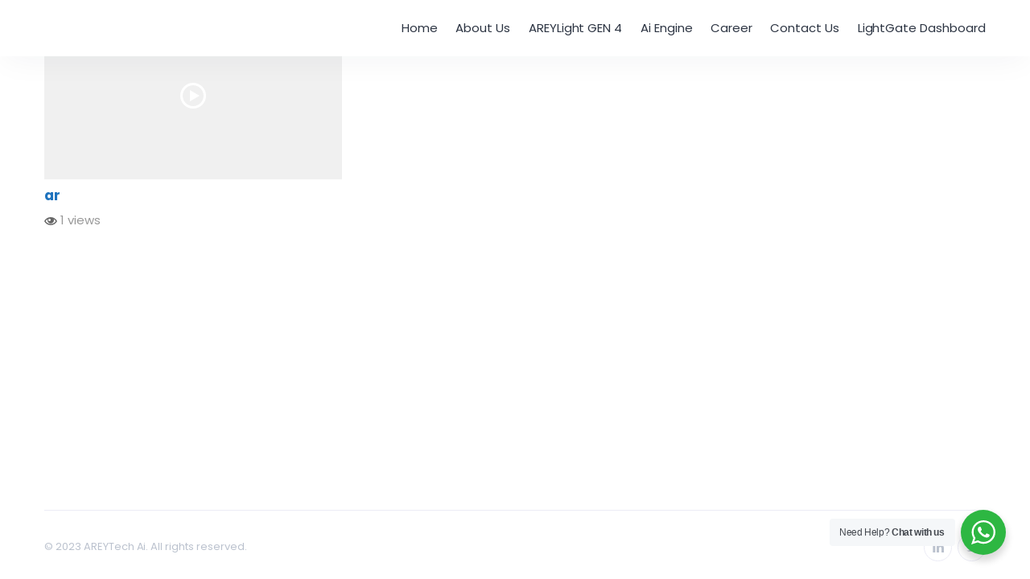

--- FILE ---
content_type: text/css
request_url: https://areylight.com/wp-content/litespeed/css/8a48e074d6161d28d37154078b6d4165.css?ver=3c257
body_size: 14803
content:
@font-face{font-family:star;src:url(/wp-content/themes/scape/library/fonts/fonts/star.eot);src:url(/wp-content/themes/scape/library/fonts/fonts/star.eot?#iefix) format("embedded-opentype"),url(/wp-content/themes/scape/library/fonts/fonts/star.woff) format("woff"),url(/wp-content/themes/scape/library/fonts/fonts/star.ttf) format("truetype"),url(/wp-content/themes/scape/library/fonts/fonts/star.svg#star) format("svg");font-weight:400;font-style:normal}.container .woocommerce{padding:60px 0}.wtbx-section-title h1,.wtbx-section-title h2,.wtbx-section-title h3,.wtbx-section-title h4,.wtbx-section-title h5,.wtbx-section-title h6{font-size:1.428571em;font-weight:500;text-transform:none;margin:0}#container.container-single-product .product{text-align:center}#container.container-single-product .product>.yith-wcwl-add-to-wishlist{margin:15px auto 30px auto}#container.container-single-product .product .product-content-wrapper{margin-bottom:60px;text-align:left}#container.container-single-product .product .product-content-wrapper .product-gallery{width:100%;display:inline-block;float:left;position:relative;padding:0;z-index:2;opacity:0;-webkit-transition:opacity .5s cubic-bezier(.2,0,.3,1),visibility 0s ease;-moz-transition:opacity .5s cubic-bezier(.2,0,.3,1),visibility 0s ease;-ms-transition:opacity .5s cubic-bezier(.2,0,.3,1),visibility 0s ease;-o-transition:opacity .5s cubic-bezier(.2,0,.3,1),visibility 0s ease;transition:opacity .5s cubic-bezier(.2,0,.3,1),visibility 0s ease}#container.container-single-product .product .product-content-wrapper .product-gallery.initialized{opacity:1;visibility:visible}@media only screen and (max-width:991px){#container.container-single-product .product .product-content-wrapper .product-gallery{margin-bottom:45px}}#container.container-single-product .product .product-content-wrapper .product-gallery .thumb-wrapper .thumb-fullsize{position:absolute;top:0;left:0;width:auto;height:auto;max-width:none;opacity:0;z-index:2;-webkit-transition:opacity .3s cubic-bezier(.2,0,.3,1);-moz-transition:opacity .3s cubic-bezier(.2,0,.3,1);-ms-transition:opacity .3s cubic-bezier(.2,0,.3,1);-o-transition:opacity .3s cubic-bezier(.2,0,.3,1);transition:opacity .3s cubic-bezier(.2,0,.3,1)}#container.container-single-product .product .product-content-wrapper .product-gallery .product-main-image{overflow:hidden;position:relative;display:block;font-size:0;border-width:1px;border-style:solid;border-radius:6px;line-height:0;z-index:1;-webkit-transition:all .3s cubic-bezier(.2,0,.3,1);-moz-transition:all .3s cubic-bezier(.2,0,.3,1);-ms-transition:all .3s cubic-bezier(.2,0,.3,1);-o-transition:all .3s cubic-bezier(.2,0,.3,1);transition:all .3s cubic-bezier(.2,0,.3,1)}#container.container-single-product .product .product-content-wrapper .product-gallery .product-main-image .thumb-wrapper{position:relative;display:inline-block;width:100%}#container.container-single-product .product .product-content-wrapper .product-gallery .product-main-image .thumbnail-placeholder{position:absolute;top:0;bottom:0;left:0;right:0;opacity:0;-webkit-transition:opacity .1s cubic-bezier(.2,0,.3,1) .3s;-moz-transition:opacity .1s cubic-bezier(.2,0,.3,1) .3s;-ms-transition:opacity .1s cubic-bezier(.2,0,.3,1) .3s;-o-transition:opacity .1s cubic-bezier(.2,0,.3,1) .3s;transition:opacity .1s cubic-bezier(.2,0,.3,1) .3s}#container.container-single-product .product .product-content-wrapper .product-gallery .product-main-image.thumbimage .thumbnail-placeholder{opacity:1;-webkit-transition:opacity .1s cubic-bezier(.2,0,.3,1) 0s;-moz-transition:opacity .1s cubic-bezier(.2,0,.3,1) 0s;-ms-transition:opacity .1s cubic-bezier(.2,0,.3,1) 0s;-o-transition:opacity .1s cubic-bezier(.2,0,.3,1) 0s;transition:opacity .1s cubic-bezier(.2,0,.3,1) 0s}#container.container-single-product .product .product-content-wrapper .product-gallery .product-main-image img{width:100%;height:auto;-webkit-user-drag:none;-khtml-user-drag:none;-moz-user-drag:none;-o-user-drag:none;user-drag:none}#container.container-single-product .product .product-content-wrapper .product-gallery a{display:block;position:relative}#container.container-single-product .product .product-content-wrapper .product-gallery .woocommerce-product-gallery__image--placeholder img{width:100%;height:auto}#container.container-single-product .product .product-content-wrapper .product-gallery .thumbnails-wrapper{position:relative;padding:0}#container.container-single-product .product .product-content-wrapper .product-gallery .thumbnails-wrapper .thumbnails{display:grid}#container.container-single-product .product .product-content-wrapper .product-gallery .thumbnails-wrapper .thumbnails .thumb-wrapper{position:relative;cursor:pointer;opacity:.5;border-radius:6px;z-index:1;-webkit-transition:all cubic-bezier(.2,0,.3,1) .3s,width 0s,height 0s;-moz-transition:all cubic-bezier(.2,0,.3,1) .3s,width 0s,height 0s;-ms-transition:all cubic-bezier(.2,0,.3,1) .3s,width 0s,height 0s;-o-transition:all cubic-bezier(.2,0,.3,1) .3s,width 0s,height 0s;transition:all cubic-bezier(.2,0,.3,1) .3s,width 0s,height 0s}#container.container-single-product .product .product-content-wrapper .product-gallery .thumbnails-wrapper .thumbnails .thumb-wrapper .thumb-inner{overflow:hidden;border-radius:6px;border-width:1px;border-style:solid;position:relative;z-index:1;-webkit-transition:all .3s cubic-bezier(.2,0,.3,1);-moz-transition:all .3s cubic-bezier(.2,0,.3,1);-ms-transition:all .3s cubic-bezier(.2,0,.3,1);-o-transition:all .3s cubic-bezier(.2,0,.3,1);transition:all .3s cubic-bezier(.2,0,.3,1)}#container.container-single-product .product .product-content-wrapper .product-gallery .thumbnails-wrapper .thumbnails .thumb-wrapper:hover{opacity:1}#container.container-single-product .product .product-content-wrapper .product-gallery .thumbnails-wrapper .thumbnails .thumb-wrapper:hover .thumb-inner{box-shadow:0 8px 40px -5px rgba(9,31,67,.05)}#container.container-single-product .product .product-content-wrapper .product-gallery .thumbnails-wrapper .thumbnails .thumb-wrapper.active{opacity:1}#container.container-single-product .product .product-content-wrapper .product-gallery .thumbnails-wrapper .thumbnails .thumb-wrapper.active .thumb-inner{box-shadow:0 8px 40px -5px rgba(9,31,67,.05)}#container.container-single-product .product .product-content-wrapper .product-gallery .thumbnails-wrapper .thumbnails .thumb-wrapper .thumb-image{display:block;font-size:0;line-height:0;pointer-events:none}#container.container-single-product .product .product-content-wrapper .product-gallery .thumbnails-wrapper .thumbnails .thumb-wrapper .thumb-image img{height:auto;-webkit-transition:all .3s cubic-bezier(.2,0,.3,1);-moz-transition:all .3s cubic-bezier(.2,0,.3,1);-ms-transition:all .3s cubic-bezier(.2,0,.3,1);-o-transition:all .3s cubic-bezier(.2,0,.3,1);transition:all .3s cubic-bezier(.2,0,.3,1)}#container.container-single-product .product .product-content-wrapper .product-gallery.thumbnails-left.has-thumbnails .product-main-image{width:85%;float:right}#container.container-single-product .product .product-content-wrapper .product-gallery.thumbnails-left.has-thumbnails .thumbnails-wrapper .thumbnails{padding-right:15px;grid-column-gap:15px;grid-row-gap:15px;grid-template-columns:repeat(1,1fr)}#container.container-single-product .product .product-content-wrapper .product-gallery.thumbnails-left.has-thumbnails .thumbnails-wrapper .thumbnails .thumb-wrapper{border-radius:6px}#container.container-single-product .product .product-content-wrapper .product-gallery.thumbnails-bottom .thumbnails-wrapper{margin-top:15px}#container.container-single-product .product .product-content-wrapper .product-gallery.thumbnails-bottom .thumbnails-wrapper .thumbnails{grid-column-gap:15px;grid-row-gap:15px;grid-template-columns:repeat(6,1fr)}#container.container-single-product .product .product-content-wrapper .product-gallery .yith-wcwl-add-to-wishlist{margin:30px auto;position:absolute;top:100%;left:50%;-moz-transform:translate3d(-50%,0,0);-o-transform:translate3d(-50%,0,0);-ms-transform:translate3d(-50%,0,0);-webkit-transform:translate3d(-50%,0,0);-webkit-transform:-webkit-translate3d(-50%,0,0);transform:translate3d(-50%,0,0)}#container.container-single-product .product .product-content-wrapper .entry-summary{display:inline-block;position:relative;float:left;padding-left:30px;z-index:1}@media only screen and (max-width:991px){#container.container-single-product .product .product-content-wrapper .entry-summary{padding-left:0}}#container.container-single-product .product .product-content-wrapper .entry-summary .woocommerce-breadcrumb{text-transform:uppercase;font-size:.785714em;font-weight:600;margin-bottom:1.8em;float:left}#container.container-single-product .product .product-content-wrapper .entry-summary .product_title{font-size:2.571429em;line-height:1.5;clear:left;margin:0}#container.container-single-product .product .product-content-wrapper .entry-summary .product_subtitle{font-size:1em;line-height:1.5;margin:0}#container.container-single-product .product .product-content-wrapper .entry-summary .tagged_as{margin-top:1em}#container.container-single-product .product .product-content-wrapper .entry-summary .tagged_as a{display:inline-block;margin:0 .5em .5em 0;line-height:2.6;font-size:.857143em;font-weight:600;padding:0 1.2em;border-radius:4em;-webkit-transition:all .3s cubic-bezier(.2,0,.3,1);-moz-transition:all .3s cubic-bezier(.2,0,.3,1);-ms-transition:all .3s cubic-bezier(.2,0,.3,1);-o-transition:all .3s cubic-bezier(.2,0,.3,1);transition:all .3s cubic-bezier(.2,0,.3,1)}#container.container-single-product .product .product-content-wrapper .entry-summary .tagged_as a:last-child{margin-right:0}#container.container-single-product .product .product-content-wrapper .entry-summary .tagged_as a:not(:hover){background-color:#fff;box-shadow:0 5px 25px -4px rgba(9,31,67,.15)}#container.container-single-product .product .product-content-wrapper .entry-summary .woocommerce-product-rating{display:inline-block;float:right;margin-bottom:1em}#container.container-single-product .product .product-content-wrapper .entry-summary .woocommerce-product-rating .star-rating{margin:0;line-height:1.818182em;display:block;float:right}#container.container-single-product .product .product-content-wrapper .entry-summary .woocommerce-product-rating .woocommerce-review-link{margin-top:3px;font-size:.714286em;line-height:1.2;font-weight:600;text-transform:uppercase;display:block;white-space:nowrap;float:right;clear:both}#container.container-single-product .product .product-content-wrapper .entry-summary .price{font-weight:600;font-size:1.714286em;line-height:1.25;text-transform:uppercase;margin:1.25em 0}#container.container-single-product .product .product-content-wrapper .entry-summary .price del,#container.container-single-product .product .product-content-wrapper .entry-summary .price .woocommerce-price-suffix{font-size:.625em}#container.container-single-product .product .product-content-wrapper .entry-summary .price del{margin-right:.5em}#container.container-single-product .product .product-content-wrapper .entry-summary .price del .amount{font-size:inherit}#container.container-single-product .product .product-content-wrapper .entry-summary .price ins{font-size:inherit;text-decoration:none}#container.container-single-product .product .product-content-wrapper .entry-summary .price ins .amount{font-size:inherit}#container.container-single-product .product .product-content-wrapper .entry-summary .stock{font-size:.785714em;font-weight:600;text-transform:uppercase;margin-top:30px}#container.container-single-product .product .product-content-wrapper .entry-summary .single_variation_wrap .single_variation{margin:15px 0 15px}#container.container-single-product .product .product-content-wrapper .entry-summary .single_variation_wrap .single_variation .woocommerce-variation-description{font-size:.928571em}#container.container-single-product .product .product-content-wrapper .entry-summary .single_variation_wrap .single_variation .woocommerce-variation-price .price{margin:0;display:inline-block}#container.container-single-product .product .product-content-wrapper .entry-summary .single_variation_wrap .single_variation .stock{margin:0 0 30px}#container.container-single-product .product .product-content-wrapper .entry-summary .cart{margin:0;display:inline-block}#container.container-single-product .product .product-content-wrapper .entry-summary .cart .variations th,#container.container-single-product .product .product-content-wrapper .entry-summary .cart .variations td,#container.container-single-product .product .product-content-wrapper .entry-summary .cart .group_table th,#container.container-single-product .product .product-content-wrapper .entry-summary .cart .group_table td{border:none}#container.container-single-product .product .product-content-wrapper .entry-summary .cart .variations{width:100%}#container.container-single-product .product .product-content-wrapper .entry-summary .cart .variations tr{position:relative;width:100%}#container.container-single-product .product .product-content-wrapper .entry-summary .cart .variations tr .label{line-height:44px;padding-left:0;min-width:115px;font-size:.857143em;font-weight:600;text-transform:uppercase;vertical-align:top}#container.container-single-product .product .product-content-wrapper .entry-summary .cart .variations tr .label label{display:block;font-size:inherit}#container.container-single-product .product .product-content-wrapper .entry-summary .cart .variations tr .value{width:100%;padding-left:0;padding-right:0;position:relative}#container.container-single-product .product .product-content-wrapper .entry-summary .cart .variations tr .value select{margin-bottom:0}#container.container-single-product .product .product-content-wrapper .entry-summary .cart .variations tr .value .wtbx_with_custom_dropdown,#container.container-single-product .product .product-content-wrapper .entry-summary .cart .variations tr .value .wtbx_for_custom_dropdown{max-width:100%;width:auto;min-width:200px;border-radius:44px;background-color:#fff !important;padding:0 40px 0 20px;font-weight:500}#container.container-single-product .product .product-content-wrapper .entry-summary .cart .variations tr .value .reset_variations{font-size:.714286em;font-weight:600;text-transform:uppercase;line-height:15px;padding:10px 0 0 20px;display:block}#container.container-single-product .product .product-content-wrapper .entry-summary .cart .wtbx-button{display:inline-block;margin:15px 15px 15px 0;border-radius:44px}#container.container-single-product .product .product-content-wrapper .entry-summary .cart .wtbx-quantity{margin:15px 19px 15px 0}#container.container-single-product .product .product-content-wrapper .entry-summary .cart.grouped_form table tr td{padding:.5em 1.5em .5em 0}#container.container-single-product .product .product-content-wrapper .entry-summary .cart.grouped_form table tr td .quantity{margin:0}#container.container-single-product .product .product-content-wrapper .entry-summary .single_add_to_cart_button:disabled{cursor:not-allowed}#container.container-single-product .product .product-content-wrapper .entry-summary .yith-wcwl-add-to-wishlist .add_to_wishlist{display:inline-block;border-radius:44px;height:44px;line-height:42px;padding:0 25px;border-style:solid;border-width:1px;-webkit-transition:all .3s cubic-bezier(.2,0,.3,1);-moz-transition:all .3s cubic-bezier(.2,0,.3,1);-ms-transition:all .3s cubic-bezier(.2,0,.3,1);-o-transition:all .3s cubic-bezier(.2,0,.3,1);transition:all .3s cubic-bezier(.2,0,.3,1)}#container.container-single-product .product .product-content-wrapper .entry-summary .yith-wcwl-add-to-wishlist .add_to_wishlist i{margin-right:5px}#container.container-single-product .product .product-content-wrapper .entry-summary .product_meta{margin:1em 0;padding:1em 0}#container.container-single-product .product .product-content-wrapper .entry-summary .product_meta .item-label{min-width:115px}#container.container-single-product .product .product-content-wrapper .entry-summary .product_meta .item-value{font-size:1em}#container.container-single-product .product .product-content-wrapper .entry-summary .product_meta .item-field{font-size:1em;margin-bottom:1em}#container.container-single-product .product .product-content-wrapper .entry-summary .product_meta .item-field:last-child{margin-bottom:.928571em}#container.container-single-product .product .product-content-wrapper .entry-summary .product_meta .product_share{margin-bottom:0 !important}#container.container-single-product .product .product-content-wrapper .entry-summary .product_meta .product_share .item-label{vertical-align:top;min-width:115px}#container.container-single-product .product .product-content-wrapper .entry-summary .product_meta .product_share .wtbx-share-mini{position:relative;display:inline-block;margin:0 0 1em 10px;width:34px;height:34px;border-radius:50%;float:left;cursor:pointer;background-color:#fff;-webkit-transition:all .3s cubic-bezier(.2,0,.3,1);-moz-transition:all .3s cubic-bezier(.2,0,.3,1);-ms-transition:all .3s cubic-bezier(.2,0,.3,1);-o-transition:all .3s cubic-bezier(.2,0,.3,1);transition:all .3s cubic-bezier(.2,0,.3,1)}#container.container-single-product .product .product-content-wrapper .entry-summary .product_meta .product_share .wtbx-share-mini:first-child{margin-left:0}#container.container-single-product .product .product-content-wrapper .entry-summary .product_meta .product_share .wtbx-share-mini i{display:block;width:100%;height:100%;line-height:34px;border-radius:50%;text-align:center;font-size:14px;background-color:transparent}#container.container-single-product .product .product-content-wrapper .entry-summary .product_meta .product_share .wtbx-share-mini.post-like a{display:block;border-radius:6px;box-shadow:none;margin:0;padding:0}#container.container-single-product .product .product-content-wrapper .entry-summary .product_meta .product_share .wtbx-share-mini.post-like a i{margin:0}#container.container-single-product .product .product-content-wrapper .entry-summary .product_meta .product_share .wtbx-share-mini.post-like a span{display:none}#container.container-single-product .product .woocommerce-tabs{margin:4em 0;padding:1em 0 0;text-align:left}#container.container-single-product .product .woocommerce-tabs .wtbx-product-tabs{text-align:center}#container.container-single-product .product .woocommerce-tabs .wtbx-product-tabs .product-tabs{display:inline-block;margin:0 auto;padding:0 15px}#container.container-single-product .product .woocommerce-tabs .wtbx-product-tabs .product-tabs.no-decoration{display:block}#container.container-single-product .product .woocommerce-tabs .wtbx-product-tabs .product-tabs.no-decoration .before,#container.container-single-product .product .woocommerce-tabs .wtbx-product-tabs .product-tabs.no-decoration .after,#container.container-single-product .product .woocommerce-tabs .wtbx-product-tabs .product-tabs.no-decoration li:after{display:none}#container.container-single-product .product .woocommerce-tabs .wtbx-product-tabs .product-tabs.no-decoration li{display:block;margin-right:0}#container.container-single-product .product .woocommerce-tabs .wtbx-product-tabs .product-tabs.no-decoration li a{display:block}#container.container-single-product .product .woocommerce-tabs .wtbx-product-tabs .product-tabs li{position:relative;display:inline-block;margin-right:40px;margin-bottom:1em;-webkit-transition:all .3s cubic-bezier(.2,0,.3,1);-moz-transition:all .3s cubic-bezier(.2,0,.3,1);-ms-transition:all .3s cubic-bezier(.2,0,.3,1);-o-transition:all .3s cubic-bezier(.2,0,.3,1);transition:all .3s cubic-bezier(.2,0,.3,1)}#container.container-single-product .product .woocommerce-tabs .wtbx-product-tabs .product-tabs li .tab-decor{display:block;position:absolute;top:50%;height:2px}#container.container-single-product .product .woocommerce-tabs .wtbx-product-tabs .product-tabs li .tab-decor.before{right:100%;-moz-transform:translate3d(-10px,-50%,0);-o-transform:translate3d(-10px,-50%,0);-ms-transform:translate3d(-10px,-50%,0);-webkit-transform:translate3d(-10px,-50%,0);-webkit-transform:-webkit-translate3d(-10px,-50%,0);transform:translate3d(-10px,-50%,0)}#container.container-single-product .product .woocommerce-tabs .wtbx-product-tabs .product-tabs li .tab-decor.after{left:100%;-moz-transform:translate3d(10px,-50%,0);-o-transform:translate3d(10px,-50%,0);-ms-transform:translate3d(10px,-50%,0);-webkit-transform:translate3d(10px,-50%,0);-webkit-transform:-webkit-translate3d(10px,-50%,0);transform:translate3d(10px,-50%,0)}#container.container-single-product .product .woocommerce-tabs .wtbx-product-tabs .product-tabs li:after{content:'';display:block;position:absolute;top:50%;left:100%;-moz-transform:translate3d(10px,-50%,0);-o-transform:translate3d(10px,-50%,0);-ms-transform:translate3d(10px,-50%,0);-webkit-transform:translate3d(10px,-50%,0);-webkit-transform:-webkit-translate3d(10px,-50%,0);transform:translate3d(10px,-50%,0);width:20px;height:2px}#container.container-single-product .product .woocommerce-tabs .wtbx-product-tabs .product-tabs li:last-child{margin-right:0}#container.container-single-product .product .woocommerce-tabs .wtbx-product-tabs .product-tabs li:last-child:after{display:none}#container.container-single-product .product .woocommerce-tabs .wtbx-product-tabs .product-tabs li.active a{border-color:transparent !important;color:#fff}#container.container-single-product .product .woocommerce-tabs .wtbx-product-tabs .product-tabs li a{display:inline-block;margin:0 auto;position:relative;background-color:#fff;border-width:2px;border-style:solid;font-size:.928571em;font-weight:600;line-height:3.2;border-radius:4em;-webkit-transition:all .3s cubic-bezier(.2,0,.3,1);-moz-transition:all .3s cubic-bezier(.2,0,.3,1);-ms-transition:all .3s cubic-bezier(.2,0,.3,1);-o-transition:all .3s cubic-bezier(.2,0,.3,1);transition:all .3s cubic-bezier(.2,0,.3,1)}#container.container-single-product .product .woocommerce-tabs .wtbx-product-tabs .product-tabs li a:hover{border-color:transparent !important;box-shadow:0 15px 60px -10px rgba(9,31,67,.15)}#container.container-single-product .product .woocommerce-tabs .wtbx-product-tabs .product-tabs li a .tab-inner{display:inline-block;padding:0 2em}#container.container-single-product .product .woocommerce-tabs .wtbx-product-tabs .product-tab{padding:15px 0;text-align:left;position:relative;margin-top:30px}@media only screen and (max-width:991px){#container.container-single-product .product .woocommerce-tabs .wtbx-product-tabs .product-tab{margin:0}}#container.container-single-product .product .woocommerce-tabs .wtbx-product-tabs .product-tab .product-tab-title,#container.container-single-product .product .woocommerce-tabs .wtbx-product-tabs .product-tab .comment-reply-title{margin-top:0}#container.container-single-product .product .woocommerce-tabs .wtbx-product-tabs .product-tab .product-tab-title span,#container.container-single-product .product .woocommerce-tabs .wtbx-product-tabs .product-tab .comment-reply-title span{font-weight:700}#container.container-single-product .product .woocommerce-tabs .wtbx-product-tabs .product-tab .product-tab-title{margin-bottom:1.25em}#container.container-single-product .product .woocommerce-tabs .wtbx-product-tabs #tab-reviews.product-tab{padding-top:0;margin-top:0;margin-bottom:30px}#container.container-single-product .product .woocommerce-tabs .wtbx-product-tabs .product-tab #comments{padding-right:45px;padding-left:0;padding-top:30px}@media only screen and (max-width:991px){#container.container-single-product .product .woocommerce-tabs .wtbx-product-tabs .product-tab #comments{padding:30px 0 0}}#container.container-single-product .product .woocommerce-tabs .wtbx-product-tabs .product-tab #reviews{padding:0;margin-top:15px;position:relative}#container.container-single-product .product .woocommerce-tabs .wtbx-product-tabs .product-tab #reviews .woocommerce-pagination{padding-bottom:0;margin-top:15px}#container.container-single-product .product .woocommerce-tabs .wtbx-product-tabs .product-tab #reviews #review_form_wrapper{padding-left:45px;padding-right:0;padding-top:30px}#container.container-single-product .product .woocommerce-tabs .wtbx-product-tabs .product-tab #reviews #review_form_wrapper:before{content:'';position:absolute;top:30px;left:50%;bottom:0;width:0;border-left-style:dashed;border-left-width:1px}@media only screen and (max-width:991px){#container.container-single-product .product .woocommerce-tabs .wtbx-product-tabs .product-tab #reviews #review_form_wrapper:before{display:none}}@media only screen and (max-width:991px){#container.container-single-product .product .woocommerce-tabs .wtbx-product-tabs .product-tab #reviews #review_form_wrapper{padding:60px 0 0}}#container.container-single-product .product .woocommerce-tabs .wtbx-product-tabs .product-tab #reviews #review_form .comment-form{margin-top:29px}#container.container-single-product .product .woocommerce-tabs .wtbx-product-tabs .product-tab #reviews #review_form label{display:inline-block;font-weight:600;line-height:1.8;text-transform:uppercase}#container.container-single-product .product .woocommerce-tabs .wtbx-product-tabs .product-tab #reviews #review_form .comment-form-author,#container.container-single-product .product .woocommerce-tabs .wtbx-product-tabs .product-tab #reviews #review_form .comment-form-email{width:50%;float:left;display:inline-block}#container.container-single-product .product .woocommerce-tabs .wtbx-product-tabs .product-tab #reviews #review_form .comment-form-author{padding-right:15px}#container.container-single-product .product .woocommerce-tabs .wtbx-product-tabs .product-tab #reviews #review_form .comment-form-email{padding-left:15px}#container.container-single-product .product .woocommerce-tabs .wtbx-product-tabs .product-tab #reviews #review_form .form-submit{float:left;clear:none}#container.container-single-product .product .woocommerce-tabs .wtbx-product-tabs .product-tab #reviews #review_form .form-submit input[type=submit]{line-height:40px;height:40px}#container.container-single-product .product .woocommerce-tabs .wtbx-product-tabs .product-tab #reviews #review_form .comment-form-rating{float:right;margin:1.272727em 0 0;height:1em;position:relative;line-height:1;font-size:.785714em;display:inline-block;width:50%;padding-left:15px}#container.container-single-product .product .woocommerce-tabs .wtbx-product-tabs .product-tab #reviews #review_form .comment-form-rating label{white-space:nowrap;font-size:1em}#container.container-single-product .product .woocommerce-tabs .wtbx-product-tabs .product-tab #reviews #review_form .comment-form-rating .stars{overflow:hidden;position:absolute;top:1.8em;left:15px;height:1em;line-height:1;font-size:1em;width:58px;margin:0}#container.container-single-product .product .woocommerce-tabs .wtbx-product-tabs .product-tab #reviews #review_form .comment-form-rating .stars:before{font-family:"star";content:"\53\53\53\53\53";font-size:11px;left:0;position:absolute}#container.container-single-product .product .woocommerce-tabs .wtbx-product-tabs .product-tab #reviews #review_form .comment-form-rating .stars span{overflow:hidden;top:0;left:0;position:absolute;width:100%;height:1em}#container.container-single-product .product .woocommerce-tabs .wtbx-product-tabs .product-tab #reviews #review_form .comment-form-rating .stars span a{float:left;position:absolute;left:0;top:0;height:1em;overflow:hidden;padding-top:1em}#container.container-single-product .product .woocommerce-tabs .wtbx-product-tabs .product-tab #reviews #review_form .comment-form-rating .stars span a:before{font-size:11px;font-family:"star";content:"\53\53\53\53\53";top:0;position:absolute;left:0;visibility:hidden;opacity:0;-webkit-transition:opacity .1s cubic-bezier(.2,0,.3,1),visibility 0s cubic-bezier(.2,0,.3,1) .1s;-moz-transition:opacity .1s cubic-bezier(.2,0,.3,1),visibility 0s cubic-bezier(.2,0,.3,1) .1s;-ms-transition:opacity .1s cubic-bezier(.2,0,.3,1),visibility 0s cubic-bezier(.2,0,.3,1) .1s;-o-transition:opacity .1s cubic-bezier(.2,0,.3,1),visibility 0s cubic-bezier(.2,0,.3,1) .1s;transition:opacity .1s cubic-bezier(.2,0,.3,1),visibility 0s cubic-bezier(.2,0,.3,1) .1s}#container.container-single-product .product .woocommerce-tabs .wtbx-product-tabs .product-tab #reviews #review_form .comment-form-rating .stars span a.active:before,#container.container-single-product .product .woocommerce-tabs .wtbx-product-tabs .product-tab #reviews #review_form .comment-form-rating .stars span a:hover:before{visibility:visible;opacity:1;-webkit-transition:opacity .1s cubic-bezier(.2,0,.3,1),visibility 0s cubic-bezier(.2,0,.3,1) 0s;-moz-transition:opacity .1s cubic-bezier(.2,0,.3,1),visibility 0s cubic-bezier(.2,0,.3,1) 0s;-ms-transition:opacity .1s cubic-bezier(.2,0,.3,1),visibility 0s cubic-bezier(.2,0,.3,1) 0s;-o-transition:opacity .1s cubic-bezier(.2,0,.3,1),visibility 0s cubic-bezier(.2,0,.3,1) 0s;transition:opacity .1s cubic-bezier(.2,0,.3,1),visibility 0s cubic-bezier(.2,0,.3,1) 0s}#container.container-single-product .product .woocommerce-tabs .wtbx-product-tabs .product-tab #reviews #review_form .comment-form-rating .stars span a.star-1{width:20%;z-index:10}#container.container-single-product .product .woocommerce-tabs .wtbx-product-tabs .product-tab #reviews #review_form .comment-form-rating .stars span a.star-2{width:40%;z-index:9}#container.container-single-product .product .woocommerce-tabs .wtbx-product-tabs .product-tab #reviews #review_form .comment-form-rating .stars span a.star-3{width:60%;z-index:8}#container.container-single-product .product .woocommerce-tabs .wtbx-product-tabs .product-tab #reviews #review_form .comment-form-rating .stars span a.star-4{width:80%;z-index:7}#container.container-single-product .product .woocommerce-tabs .wtbx-product-tabs .product-tab #reviews #review_form .comment-form-rating .stars span a.star-5{width:100%;z-index:6}#container.container-single-product .product .woocommerce-tabs .wtbx-product-tabs .product-tab .shop_attributes{width:100%}#container.container-single-product .product .woocommerce-tabs .wtbx-product-tabs .product-tab .shop_attributes .item-field{font-size:.928571em;margin:1em 0}#container.container-single-product .product .woocommerce-tabs .wtbx-product-tabs .product-tab .shop_attributes th,#container.container-single-product .product .woocommerce-tabs .wtbx-product-tabs .product-tab .shop_attributes td{border-radius:0 !important;border-left:none !important;border-right:none !important;border-bottom-style:dashed;border-bottom-width:1px;padding-top:.5em;padding-bottom:.5em}#container.container-single-product .product .woocommerce-tabs .wtbx-product-tabs .product-tab .shop_attributes th p:first-child,#container.container-single-product .product .woocommerce-tabs .wtbx-product-tabs .product-tab .shop_attributes td p:first-child{margin-top:0}#container.container-single-product .product .woocommerce-tabs .wtbx-product-tabs .product-tab .shop_attributes th p:last-child,#container.container-single-product .product .woocommerce-tabs .wtbx-product-tabs .product-tab .shop_attributes td p:last-child{margin-bottom:0}#container.container-single-product .product .woocommerce-tabs .wtbx-product-tabs .product-tab .shop_attributes th{width:150px;min-width:110px;font-size:.857143em;font-weight:600;text-transform:uppercase;padding-left:0}#container.container-single-product .product .woocommerce-tabs .wtbx-product-tabs .product-tab .shop_attributes td{padding-right:0}#container.container-single-product .product .woocommerce-tabs .wtbx-product-tabs .product-tab .shop_attributes tr:last-child th,#container.container-single-product .product .woocommerce-tabs .wtbx-product-tabs .product-tab .shop_attributes tr:last-child td{border-bottom:none}body.device-mobile #container.container-single-product .product .product-content-wrapper .entry-summary .cart .variations tr .value:after{content:'';position:absolute;right:15px;top:36px;width:0;height:0;border-left:4px solid transparent;border-right:4px solid transparent;border-top:4px solid rgba(0,0,0,.2)}.wtbx-product-grid-wrapper{position:relative;margin:0 -10px;display:block}.wtbx-grid-products{padding:30px 0;margin:0;width:100%;display:-webkit-box;display:-moz-box;display:-ms-flexbox;display:-webkit-flex;display:flex;-webkit-flex-wrap:wrap;-ms-flex-wrap:wrap;flex-wrap:wrap}.wtbx-grid-products .wtbx-option-in-slider{display:none !important}.wtbx-grid-products.wtbx-product-carousel{display:block}.wtbx-grid-products .wtbx-product-entry{-webkit-box-align:stretch;-webkit-align-items:stretch;-ms-flex-align:stretch;align-items:stretch}.woocommerce-result-count{display:inline-block;margin:0;line-height:44px}.woocommerce-ordering{display:inline-block;float:right;position:relative}.woocommerce-ordering .wtbx_with_custom_dropdown,.woocommerce-ordering .wtbx_for_custom_dropdown{background-color:#fff !important;border-radius:44px;padding:0 40px 0 20px;font-weight:500}.woocommerce-ordering .wtbx_with_custom_dropdown:after,.woocommerce-ordering .wtbx_for_custom_dropdown:after{right:20px}body.device-mobile .woocommerce-ordering:after{content:'';position:absolute;right:15px;top:50%;-moz-transform:translate3d(0,-50%,0);-o-transform:translate3d(0,-50%,0);-ms-transform:translate3d(0,-50%,0);-webkit-transform:translate3d(0,-50%,0);-webkit-transform:-webkit-translate3d(0,-50%,0);transform:translate3d(0,-50%,0);width:0;height:0;border-left:4px solid transparent;border-right:4px solid transparent;border-top:4px solid rgba(0,0,0,.2)}.wtbx-orderby{min-width:240px}@media only screen and (max-width:767px){.woocommerce-result-count,.woocommerce-ordering{display:block;float:none;text-align:center}.wtbx-orderby{display:block;padding:0 35px}}.cart-empty{margin:0 15px;text-align:center;font-size:1.571429em;font-weight:300}.return-to-shop{margin:0 15px;text-align:center;padding:30px 0}.shop_table tr td,.shop_table tr th{background-color:transparent}.wtbx-cart{margin:0 0 4em;line-height:1.5;position:relative}.wtbx-cart table{width:100%}.wtbx-cart tr td,.wtbx-cart tr th{padding:15px 0 15px 15px;text-align:left}.wtbx-cart thead{font-size:.846154em;font-weight:600;text-transform:uppercase;text-align:left;border-bottom-width:1px;border-bottom-style:solid}.wtbx-cart thead th{padding-top:30px}.wtbx-cart .cart_item{border-top-style:dashed;border-top-width:1px;border-bottom:none}.wtbx-cart .cart_item:hover .product-remove a{opacity:1;visibility:visible;-webkit-transition:color .3s cubic-bezier(.2,0,.3,1),opacity .3s cubic-bezier(.2,0,.3,1),visibility 0s cubic-bezier(.2,0,.3,1) 0s;-moz-transition:color .3s cubic-bezier(.2,0,.3,1),opacity .3s cubic-bezier(.2,0,.3,1),visibility 0s cubic-bezier(.2,0,.3,1) 0s;-ms-transition:color .3s cubic-bezier(.2,0,.3,1),opacity .3s cubic-bezier(.2,0,.3,1),visibility 0s cubic-bezier(.2,0,.3,1) 0s;-o-transition:color .3s cubic-bezier(.2,0,.3,1),opacity .3s cubic-bezier(.2,0,.3,1),visibility 0s cubic-bezier(.2,0,.3,1) 0s;transition:color .3s cubic-bezier(.2,0,.3,1),opacity .3s cubic-bezier(.2,0,.3,1),visibility 0s cubic-bezier(.2,0,.3,1) 0s}.wtbx-cart .cart_item:hover .product-thumbnail{position:relative}.wtbx-cart .cart_item:hover .product-thumbnail img{-moz-transform:translate3d(0,0,0);-o-transform:translate3d(0,0,0);-ms-transform:translate3d(0,0,0);-webkit-transform:translate3d(0,0,0);-webkit-transform:-webkit-translate3d(0,0,0);transform:translate3d(0,0,0)}.wtbx-cart .cart_item .product-remove{padding:30px 15px 30px 0;width:3%}.wtbx-cart .cart_item .product-remove a{display:block;line-height:20px;float:right;font-size:1.076923em;background-color:transparent !important;-webkit-transition:opacity .3s cubic-bezier(.2,0,.3,1),visibility 0s cubic-bezier(.2,0,.3,1) .3s;-moz-transition:opacity .3s cubic-bezier(.2,0,.3,1),visibility 0s cubic-bezier(.2,0,.3,1) .3s;-ms-transition:opacity .3s cubic-bezier(.2,0,.3,1),visibility 0s cubic-bezier(.2,0,.3,1) .3s;-o-transition:opacity .3s cubic-bezier(.2,0,.3,1),visibility 0s cubic-bezier(.2,0,.3,1) .3s;transition:opacity .3s cubic-bezier(.2,0,.3,1),visibility 0s cubic-bezier(.2,0,.3,1) .3s}.wtbx-cart .cart_item .product-remove a:hover{-webkit-transition:opacity .3s cubic-bezier(.2,0,.3,1),visibility 0s cubic-bezier(.2,0,.3,1) 0s;-moz-transition:opacity .3s cubic-bezier(.2,0,.3,1),visibility 0s cubic-bezier(.2,0,.3,1) 0s;-ms-transition:opacity .3s cubic-bezier(.2,0,.3,1),visibility 0s cubic-bezier(.2,0,.3,1) 0s;-o-transition:opacity .3s cubic-bezier(.2,0,.3,1),visibility 0s cubic-bezier(.2,0,.3,1) 0s;transition:opacity .3s cubic-bezier(.2,0,.3,1),visibility 0s cubic-bezier(.2,0,.3,1) 0s}.wtbx-cart .cart_item .product-remove a i{line-height:20px;-webkit-transition:color .3s cubic-bezier(.2,0,.3,1);-moz-transition:color .3s cubic-bezier(.2,0,.3,1);-ms-transition:color .3s cubic-bezier(.2,0,.3,1);-o-transition:color .3s cubic-bezier(.2,0,.3,1);transition:color .3s cubic-bezier(.2,0,.3,1)}.wtbx-cart .cart_item .product-remove>i{display:none}.wtbx-cart .cart_item .product-thumbnail{width:10%;min-width:95px;padding-left:15px;padding-right:15px}.wtbx-cart .cart_item .product-thumbnail a{position:relative;line-height:0}.wtbx-cart .cart_item .product-thumbnail img{width:60px;height:auto;border-radius:6px;border-width:1px;border-style:solid}.wtbx-cart .cart_item .product-name{font-size:1.071429em;font-weight:600;width:45%}.wtbx-cart .cart_item .product-name .item-fields{margin-top:5px}.wtbx-cart .cart_item .product-name .item-fields .item-field .item-label{min-width:initial;padding-right:10px;font-size:.866667em;font-weight:400;text-transform:none}.wtbx-cart .cart_item .product-name .item-fields .item-field .item-value{font-size:.866667em;font-weight:400}.wtbx-cart .cart_item .product-name .item-fields .item-field .item-value p{margin:0}.wtbx-cart .cart_item .product-name .backorder_notification{font-size:.733333em;font-weight:400;text-transform:uppercase}.wtbx-cart .cart_item .product-price{font-size:1em}.wtbx-cart .cart_item .product-quantity .wtbx-quantity input{font-size:1.076923em}.wtbx-cart .cart_item .product-subtotal{font-size:1em;font-weight:600}.wtbx-cart .cart_item .product-add-to-cart .dateadded,.wtbx-cart .cart_item .product-add-to-cart .remove_from_wishlist{text-align:left;margin:15px 0;display:inline-block}.wtbx-cart .spacer{padding:2em 0 0;border-top-width:2px;border-top-style:solid}.wtbx-cart .actions{border-top:none;padding:15px 30px 15px;vertical-align:bottom;border-radius:6px !important;text-align:start}.wtbx-cart .actions label,.wtbx-cart .actions input,.wtbx-cart .actions button,.wtbx-cart .actions .update input{margin-top:15px}.wtbx-cart .actions label{text-align:start;display:inline-block;margin-right:30px;float:left;line-height:44px;font-size:1em;font-weight:400;text-transform:none}.wtbx-cart .actions .input-text{display:inline-block;margin-right:15px;float:left;width:300px;background:#fff}.wtbx-cart .actions input{float:left}.wtbx-cart .actions .update{display:inline-block;float:right;margin-left:15px}.wtbx-cart .actions .update input,.wtbx-cart .actions .update button{width:auto;line-height:44px;height:44px}.wtbx-cart .actions input{margin-bottom:15px}@media only screen and (max-width:991px){.wtbx-cart .actions input[type=submit],.wtbx-cart .actions button,.wtbx-cart .actions .input-text,.wtbx-cart .actions .update button{display:block;width:100%;margin-right:0;float:none}.wtbx-cart .actions .update{display:block;float:none;margin-left:0;margin-top:15px}}.wtbx-collaterals{float:right}.cart-collaterals{margin-bottom:60px;padding:30px;border-width:1px;border-style:solid;border-radius:6px;position:relative;clear:both}@media only screen and (max-width:991px){.cart-collaterals{margin-top:0}}.cart-collaterals h2{font-size:1.428571em;font-weight:600;line-height:1.5;text-transform:none;margin-top:0;margin-bottom:1em}.cart-collaterals .cart-subtotal .woocommerce-Price-amount{font-weight:600}.cart-collaterals .wc-proceed-to-checkout{position:relative;padding:15px 0 0;text-align:center}.cart-collaterals .wc-proceed-to-checkout .wtbx-button{margin:15px 10px 0}.cart-collaterals .order-total th:first-child{font-size:1.214286em;font-weight:700}.cart-collaterals .order-total .amount{font-size:1.214286em;font-weight:700}.shop_table{width:100%}.shop_table label{text-transform:none;font-weight:400}.shop_table thead{border-bottom-style:dashed;border-bottom-width:2px}.shop_table tbody tr{border-top:none;border-bottom-style:dashed;border-bottom-width:1px}.shop_table tbody tr:last-child{border-bottom:none}.shop_table tbody tr td{border:none}.shop_table tfoot{border-top-style:solid;border-top-width:2px}.shop_table tr th,.shop_table tr td{padding:1em 0;line-height:1.5em;text-align:left}.shop_table tr th:first-child,.shop_table tr td:first-child{text-align:left;min-width:110px;font-weight:400}.shop_table tr th:last-child,.shop_table tr td:last-child{text-align:right}.shop_table .variation{margin:0}.shop_table .variation dt,.shop_table .variation dd{display:inline-block;font-style:italic}.shop_table .variation p{margin:0}.shop_table .shipping th{vertical-align:top}.shop_table .shipping td p{margin:0;font-weight:400}.shop_table .shipping td label{font-size:1em}.shop_table .shipping td .shipping-calculator-button{font-weight:600;margin:1em 0 0;display:inline-block}.shop_table .shipping td .shipping-calculator-button:before{content:"\e916";display:inline-block;font-family:scape-ui !important;speak:none;font-style:normal;font-weight:400;font-variant:normal;text-transform:none;-webkit-font-smoothing:antialiased;-moz-osx-font-smoothing:grayscale;font-size:14px;float:right;margin-left:5px;margin-top:2px;line-height:20px;-moz-transform:rotateZ(90deg);-o-transform:rotateZ(90deg);-ms-transform:rotateZ(90deg);-webkit-transform:rotateZ(90deg);-webkit-transform:-webkit-rotateZ(90deg);transform:rotateZ(90deg)}.shop_table .shipping td .shipping-calculator-button:hover{text-decoration:underline}.shop_table .shipping #shipping_method{padding:0;margin:0;list-style:none}.shop_table .shipping #shipping_method li input+label{line-height:24px;display:inline-block}.shop_table .shipping #shipping_method li input+label:before{margin-right:0;margin-left:10px;float:right;margin-top:3px}.shop_table .shipping .shipping-calculator-form{margin-top:1em}.shop_table .shipping .shipping-calculator-form button[type=submit]{width:50%;line-height:44px;height:44px}.shop_table .shipping .shipping-calculator-form p{width:100%;margin-bottom:15px;float:left}.shop_table .shipping .shipping-calculator-form p:nth-child(2){width:calc(50% - 15px);margin-right:15px}.shop_table .shipping .shipping-calculator-form p:nth-child(3){width:50%}.shop_table .cart-discount td{width:100%}.shop_table .cart-discount .woocommerce-remove-coupon{border:none;font-weight:600;text-transform:uppercase;float:left;font-size:.857143em}@media only screen and (max-width:991px){.wtbx-cart .cart_item .product-name{width:35%}}@media only screen and (max-width:767px){.wtbx-cart thead,.wishlist_table.cart thead{display:none}.wtbx-cart tr:first-child,.wishlist_table.cart tr:first-child{border-top:none}.wtbx-cart .woocommerce-cart-form__cart-item,.wishlist_table.cart .woocommerce-cart-form__cart-item{position:relative;display:block;width:100%;border-radius:6px;border:none;margin-bottom:2em;padding:2em}.wtbx-cart .woocommerce-cart-form__cart-item:last-child,.wishlist_table.cart .woocommerce-cart-form__cart-item:last-child{margin-bottom:0}.wtbx-cart .woocommerce-cart-form__cart-item .product-thumbnail,.wishlist_table.cart .woocommerce-cart-form__cart-item .product-thumbnail{width:100%;text-align:center;padding-bottom:2em}.wtbx-cart .woocommerce-cart-form__cart-item .product-thumbnail a,.wishlist_table.cart .woocommerce-cart-form__cart-item .product-thumbnail a{display:inline-block;margin:0 auto}.wtbx-cart .woocommerce-cart-form__cart-item .product-thumbnail a img,.wishlist_table.cart .woocommerce-cart-form__cart-item .product-thumbnail a img{width:100%}.wtbx-cart .woocommerce-cart-form__cart-item .product-name,.wishlist_table.cart .woocommerce-cart-form__cart-item .product-name{width:100%;font-size:1em}.wtbx-cart .woocommerce-cart-form__cart-item td,.wishlist_table.cart .woocommerce-cart-form__cart-item td{display:block;width:100%;text-align:right;clear:both;padding:.5em 0}.wtbx-cart .woocommerce-cart-form__cart-item td:before,.wishlist_table.cart .woocommerce-cart-form__cart-item td:before{content:attr(data-title) ": ";font-size:1em;font-weight:600;float:left}.wtbx-cart .woocommerce-cart-form__cart-item td .quantity,.wishlist_table.cart .woocommerce-cart-form__cart-item td .quantity{margin:0;float:none}.wtbx-cart .woocommerce-cart-form__cart-item td a,.wtbx-cart .woocommerce-cart-form__cart-item td span,.wishlist_table.cart .woocommerce-cart-form__cart-item td a,.wishlist_table.cart .woocommerce-cart-form__cart-item td span{font-size:1em;font-weight:400}.wtbx-cart .woocommerce-cart-form__cart-item .product-remove:before,.wtbx-cart .woocommerce-cart-form__cart-item .product-thumbnail:before,.wishlist_table.cart .woocommerce-cart-form__cart-item .product-remove:before,.wishlist_table.cart .woocommerce-cart-form__cart-item .product-thumbnail:before{display:none}.wtbx-cart .woocommerce-cart-form__cart-item .product-remove,.wishlist_table.cart .woocommerce-cart-form__cart-item .product-remove{position:absolute;top:-8px;right:-8px;padding:0;width:36px;height:36px;border-radius:50%}.wtbx-cart .woocommerce-cart-form__cart-item .product-remove a,.wishlist_table.cart .woocommerce-cart-form__cart-item .product-remove a{line-height:36px;text-align:center;display:block;width:100%}.wtbx-cart .woocommerce-cart-form__cart-item .product-remove i,.wishlist_table.cart .woocommerce-cart-form__cart-item .product-remove i{color:#fff !important}.wishlist_table.cart .cart_item .product-add-to-cart:before{display:none}.wishlist_table.cart .cart_item .product-remove i{display:block;line-height:20px}.wishlist_table.cart .cart_item td{padding:.5em 0 !important}}@media only screen and (max-width:570px){.wtbx-cart .cart_item,.wishlist_table.cart .cart_item{padding:1em}}@media only screen and (max-width:500px){.cart_totals .cart-collaterals .wtbx-button{display:block;width:100%;margin:0 0 15px;float:none !important}.cart_totals .cart-collaterals .wtbx-button:last-child{margin-bottom:0}}body.device-mobile .wtbx-cart .product-remove a{visibility:visible;opacity:1 !important}.wtbx-wishlist-form{position:relative}.wtbx-wishlist-form .woocommerce-info,.wtbx-wishlist-form .woocommerce-message,.wtbx-wishlist-form .woocommerce-error{margin-left:0;margin-right:0}.wtbx-wishlist-form .wishlist-title{display:block;text-align:center}.wtbx-wishlist-form .wishlist-title h2{padding:0;margin:0 auto 2em auto}.wtbx-wishlist-form .wtbx-wislist_table_wrapper{position:relative}.wtbx-wishlist-form .wishlist_table{font-size:100% !important}.wtbx-wishlist-form .wishlist_table .blockUI{background:#fff !important;background-image:none !important}.wtbx-wishlist-form .wishlist_table thead{border-bottom-style:solid}.wtbx-wishlist-form .wishlist_table thead th{border:none !important}.wtbx-wishlist-form .wishlist_table .product-stock-status span{font-size:.846154em !important;font-weight:600 !important;text-transform:uppercase !important}.wtbx-wishlist-form .wishlist_table tbody td,.wtbx-wishlist-form .wishlist_table tbody th{padding:15px 0 15px 15px !important}.wtbx-wishlist-form .wishlist_table .product-remove{padding:30px 15px !important}.wtbx-wishlist-form .wishlist_table .product-add-to-cart .wtbx-button{display:inline-block !important;margin:5px 0;white-space:nowrap}.wtbx-wishlist-form .wishlist_table .post-share-container{text-align:center}.wtbx-wishlist-form .wishlist_table .post-share-container .post-social-title{line-height:40px}.wtbx-wishlist-form .wishlist_table .amount{font-weight:600}.wtbx-wishlist-form .wishlist_table del .amount{font-weight:400;font-size:.857143em}.checkout_coupon{margin:0 15px 30px;padding:15px 30px;border-radius:6px;display:inline-block}.checkout_coupon p{display:inline-block;float:left}.checkout_coupon .input-text{display:inline-block;margin-right:15px;float:left;background-color:#fff;width:300px}@media only screen and (max-width:767px){.checkout_coupon .input-text{display:block;width:100%;margin-right:0;float:none}}.wtbx-form-login{padding:0 15px;margin:30px 0;font-size:.928571em}.wtbx-checkout #customer_details h3{margin:0}.wtbx-checkout #customer_details .woocommerce-additional-fields h3{margin-top:30px}.wtbx-checkout #customer_details p{float:left;display:block;width:100%;margin-bottom:0}.wtbx-checkout #customer_details #ship-to-different-address{font-size:inherit;line-height:2em;margin:30px 0 15px}.wtbx-checkout #customer_details #billing_first_name_field,.wtbx-checkout #customer_details #shipping_first_name_field,.wtbx-checkout #customer_details #billing_phone_field{display:inline-block;width:50%;padding-right:15px}.wtbx-checkout #customer_details #billing_last_name_field,.wtbx-checkout #customer_details #shipping_last_name_field,.wtbx-checkout #customer_details #billing_email_field{display:inline-block;width:50%;padding-left:15px}.wtbx-checkout #customer_details .create-account{clear:both;margin-top:30px;padding:15px;float:left}.wtbx-checkout #customer_details .form-row{margin-top:25px}.wtbx-checkout #customer_details label.checkbox{margin-bottom:0}.wtbx-checkout #customer_details p.create-account{padding:0}.wtbx-checkout #customer_details label[for=createaccount]{display:block;padding:15px 15px 15px 25px;margin-left:15px}@media only screen and (max-width:767px){.wtbx-checkout p:not(.wc-terms-and-conditions){display:block !important;width:100% !important;padding:0 !important}}.wtbx-checkout #order_review_heading{margin:0}#order_review{border-width:1px;border-style:solid;border-radius:6px;padding:30px;margin-top:2em;position:relative}#order_review .shop_table thead{border-bottom:none}#order_review .shop_table thead tr{border-bottom:none}#order_review .shop_table thead tr th{font-size:.846154em;font-weight:600;text-transform:uppercase;padding-top:0;border-bottom:none}#order_review .shop_table tbody tr{border:none}#order_review .shop_table tbody tr td{font-size:1em;font-weight:400;text-transform:none;padding:.5em 0}#order_review .shop_table tbody tr:last-child{border:none}#order_review .shop_table tfoot{border-top:none}#order_review .shop_table tfoot tr{border-bottom-width:1px;border-bottom-style:dashed}#order_review .shop_table tfoot tr:first-child th,#order_review .shop_table tfoot tr:first-child td{padding-top:15px}#order_review .shop_table tfoot tr:last-child{border:none}#order_review .shop_table tfoot .order-total{border-top:none}#order_review .shop_table tfoot .order-total th{font-size:1.214286em;font-weight:700;text-transform:uppercase}#order_review .shop_table tfoot .order-total td{font-size:1.214286em;font-weight:700}#order_review .shop_table .product-subtotal,#order_review .shop_table .product-total{text-align:right}#order_review #payment h4{padding:30px 0 0;font-weight:600;font-size:1em;margin:0}#order_review #payment .wc_payment_methods{padding:15px 0;margin:0;list-style:none}#order_review #payment .wc_payment_methods .wc_payment_method{margin-bottom:10px}#order_review #payment .wc_payment_methods .wc_payment_method label{line-height:24px;display:inline-block}#order_review #payment .wc_payment_methods .wc_payment_method label:before{margin-top:3px}#order_review #payment .wc_payment_methods .wc_payment_method label img{vertical-align:middle;margin-left:5px;max-width:30px}#order_review #payment .wc_payment_methods .wc_payment_method .payment_box{border-style:solid;border-width:1px;border-radius:6px;padding:1em;font-size:.857143em;margin-top:10px}#order_review #payment .wc_payment_methods .wc_payment_method .payment_box p:first-child{margin-top:0}#order_review #payment .wc_payment_methods .wc_payment_method .payment_box p:last-child{margin-bottom:0}#order_review #payment .wc_payment_methods .wc_payment_method.payment_method_paypal label img{vertical-align:top;margin-left:5px}#order_review #payment .wc_payment_methods .wc_payment_method.payment_method_paypal label .about_paypal{display:block;padding:0 15px 0 25px}#order_review #payment .wc_payment_methods .woocommerce-notice{margin:0}#order_review #payment .terms{padding-left:25px}#order_review #payment .terms label{position:absolute;left:0;top:1em}#order_review #payment .terms a{font-weight:600}#order_review #payment .place-order{margin-top:15px}@media only screen and (max-width:991px){.wtbx-checkout #order_review_heading{margin-top:30px}}.wtbx-myaccount .woocommerce-MyAccount-navigation ul{padding:0;border-radius:6px;overflow:hidden}.wtbx-myaccount .woocommerce-MyAccount-navigation ul li{display:block}.wtbx-myaccount .woocommerce-MyAccount-navigation ul li a{display:block;line-height:1.9;padding:1.5em 30px 1.5em 60px;font-size:.785714em;font-weight:600;text-transform:uppercase;position:relative;-webkit-transition:all .3s cubic-bezier(.2,0,.3,1);-moz-transition:all .3s cubic-bezier(.2,0,.3,1);-ms-transition:all .3s cubic-bezier(.2,0,.3,1);-o-transition:all .3s cubic-bezier(.2,0,.3,1);transition:all .3s cubic-bezier(.2,0,.3,1)}.wtbx-myaccount .woocommerce-MyAccount-navigation ul li a:before{position:absolute;left:20px;top:50%;-moz-transform:translate3d(0,-50%,0);-o-transform:translate3d(0,-50%,0);-ms-transform:translate3d(0,-50%,0);-webkit-transform:translate3d(0,-50%,0);-webkit-transform:-webkit-translate3d(0,-50%,0);transform:translate3d(0,-50%,0);display:inline-block;padding:2px;font-family:scape-ui !important;speak:none;font-style:normal;font-weight:400;font-variant:normal;text-transform:none;-webkit-font-smoothing:antialiased;-moz-osx-font-smoothing:grayscale;font-size:1.636363em}.wtbx-myaccount .woocommerce-MyAccount-navigation ul li a:hover{padding-left:63px}.wtbx-myaccount .woocommerce-MyAccount-navigation ul li:not(.is-active) a:hover{background-color:rgba(0,0,0,.03)}.wtbx-myaccount .woocommerce-MyAccount-navigation ul li:last-child a{border-bottom:none}.wtbx-myaccount .woocommerce-MyAccount-navigation ul li.is-active a{color:#fff;border-color:transparent}.wtbx-myaccount .woocommerce-MyAccount-navigation ul li.woocommerce-MyAccount-navigation-link--dashboard a:before{content:'\e93e'}.wtbx-myaccount .woocommerce-MyAccount-navigation ul li.woocommerce-MyAccount-navigation-link--orders a:before{content:'\e906'}.wtbx-myaccount .woocommerce-MyAccount-navigation ul li.woocommerce-MyAccount-navigation-link--downloads a:before{content:'\e905'}.wtbx-myaccount .woocommerce-MyAccount-navigation ul li.woocommerce-MyAccount-navigation-link--edit-address a:before{content:'\e904'}.wtbx-myaccount .woocommerce-MyAccount-navigation ul li.woocommerce-MyAccount-navigation-link--edit-account a:before{content:'\e903'}.wtbx-myaccount .woocommerce-MyAccount-navigation ul li.woocommerce-MyAccount-navigation-link--customer-logout a:before{content:'\e924';font-size:15px;left:23px}.wtbx-myaccount .woocommerce-MyAccount-content{margin-top:60px}@media only screen and (min-width:993px){.wtbx-myaccount .woocommerce-MyAccount-content{padding-left:45px;margin-top:0}}.wtbx-myaccount .woocommerce-MyAccount-content .woocommerce-info{margin-left:0;margin-right:0}.wtbx-myaccount .woocommerce-Pagination{padding:30px 0}.wtbx-myaccount .woocommerce-Pagination .woocommerce-Button{display:inline-block;padding:0 1em;line-height:2.5em;border-radius:4px;font-size:.785714em;font-weight:600;text-transform:uppercase;color:#fff;-webkit-transition:all .3s cubic-bezier(.2,0,.3,1);-moz-transition:all .3s cubic-bezier(.2,0,.3,1);-ms-transition:all .3s cubic-bezier(.2,0,.3,1);-o-transition:all .3s cubic-bezier(.2,0,.3,1);transition:all .3s cubic-bezier(.2,0,.3,1)}.wtbx-myaccount .woocommerce-Pagination .woocommerce-Button:hover{border-color:transparent}.wtbx-myaccount .woocommerce-Pagination .woocommerce-Button.woocommerce-Button--previous{float:left}.wtbx-myaccount .woocommerce-Pagination .woocommerce-Button.woocommerce-Button--next{float:right}.login,.register,.create-account{padding:30px;border-width:1px;border-style:solid;border-radius:6px}.login h2,.register h2,.create-account h2{font-size:1.428571em;padding-bottom:.5em;margin:0}.login label[for=rememberme],.register label[for=rememberme],.create-account label[for=rememberme]{display:inline-block;float:left}.login .lost_password,.register .lost_password,.create-account .lost_password{float:right;font-size:.785714em;font-weight:600;text-transform:uppercase;margin:0}.login .button,.register .button,.create-account .button{float:left;clear:both;margin-top:15px}.login .woocommerce-password-strength,.register .woocommerce-password-strength,.create-account .woocommerce-password-strength{font-size:.785714em;font-weight:600;text-transform:uppercase}.login .woocommerce-password-hint,.register .woocommerce-password-hint,.create-account .woocommerce-password-hint{font-size:.857143em;line-height:1.5;padding:10px 15px;margin-top:10px;display:block;border-width:1px;border-style:solid;border-radius:4px}.create-account{padding:0 15px;font-size:.928571em}.woocommerce .addresses>div:first-child{padding-left:0}.woocommerce .addresses>div:last-child{padding-right:0}.woocommerce .addresses .address{border-width:1px;border-style:solid;border-radius:6px;background-color:#fff;overflow:hidden}.woocommerce .addresses .address .title{padding:15px 15px 15px 30px;border-bottom-width:1px;border-bottom-style:solid}.woocommerce .addresses .address .title h3{font-size:1.285714em;font-weight:300;line-height:28px;display:inline-block;margin:0}.woocommerce .addresses .address .title a{float:right}.woocommerce .addresses .address address{padding:15px 30px;font-style:normal;line-height:1.7}@media only screen and (max-width:767px){.woocommerce .addresses .col-2.address{margin-top:30px}}.woocommerce-account .wtbx-address-wrapper,.woocommerce-account .edit-account{border-width:1px;border-style:solid;border-radius:6px;padding:15px 30px}.woocommerce-account .wtbx-address-wrapper .button,.woocommerce-account .edit-account .button{display:inline-block}.woocommerce-account .wtbx-address-wrapper .woocommerce-address-fields__field-wrapper,.woocommerce-account .edit-account .woocommerce-address-fields__field-wrapper{margin-bottom:30px}.woocommerce-account .wtbx-address-wrapper fieldset,.woocommerce-account .edit-account fieldset{margin:45px 0 0;padding:5px 0 0;border:none;border-top-width:1px;border-top-style:solid}.woocommerce-account .wtbx-address-wrapper fieldset legend,.woocommerce-account .edit-account fieldset legend{padding:0 15px;font-size:1.285714em;font-weight:500;position:relative}.woocommerce-account .wtbx-address-wrapper fieldset legend:before,.woocommerce-account .edit-account fieldset legend:before{content:'';position:absolute;top:0;bottom:0;width:2px;display:block;border-radius:6px;left:0}@media only screen and (max-width:767px){.shop_table.woocommerce-MyAccount-orders .order-date,.shop_table.woocommerce-MyAccount-orders .order-total,.shop_table.order_details.woocommerce-table--order-downloads .order-date,.shop_table.order_details.woocommerce-table--order-downloads .order-total{display:none}}.shop_table.woocommerce-MyAccount-orders tr th:first-child,.shop_table.order_details.woocommerce-table--order-downloads tr th:first-child{border-radius:4px 0 0 4px}.shop_table.woocommerce-MyAccount-orders tr th:last-child,.shop_table.order_details.woocommerce-table--order-downloads tr th:last-child{border-radius:0 4px 4px 0}.shop_table.woocommerce-MyAccount-orders tr th,.shop_table.woocommerce-MyAccount-orders tr td,.shop_table.order_details.woocommerce-table--order-downloads tr th,.shop_table.order_details.woocommerce-table--order-downloads tr td{padding:10px 20px}.shop_table.woocommerce-MyAccount-orders tr td,.shop_table.order_details.woocommerce-table--order-downloads tr td{border-bottom-width:1px;border-bottom-style:dashed}.shop_table.woocommerce-MyAccount-orders tr td:first-child,.shop_table.order_details.woocommerce-table--order-downloads tr td:first-child{font-size:1em;font-weight:600;text-transform:none}.shop_table.woocommerce-MyAccount-orders tr:last-child td,.shop_table.order_details.woocommerce-table--order-downloads tr:last-child td{border-bottom:none}.shop_table.woocommerce-MyAccount-orders thead,.shop_table.order_details.woocommerce-table--order-downloads thead{border:none}.shop_table.woocommerce-MyAccount-orders thead th,.shop_table.order_details.woocommerce-table--order-downloads thead th{border:none;font-size:.857143em}.shop_table.woocommerce-MyAccount-orders tbody,.shop_table.order_details.woocommerce-table--order-downloads tbody{font-size:1em}.shop_table.woocommerce-MyAccount-orders tbody .woocommerce-orders-table__cell-order-actions a,.shop_table.order_details.woocommerce-table--order-downloads tbody .woocommerce-orders-table__cell-order-actions a{font-size:.846134em;font-weight:600;text-transform:uppercase;position:relative;padding:0 10px}.shop_table.woocommerce-MyAccount-orders tbody .woocommerce-orders-table__cell-order-actions a:after,.shop_table.order_details.woocommerce-table--order-downloads tbody .woocommerce-orders-table__cell-order-actions a:after{content:'';position:absolute;top:0;bottom:0;right:-1px;width:1px}.shop_table.woocommerce-MyAccount-orders tbody .woocommerce-orders-table__cell-order-actions a:first-child,.shop_table.order_details.woocommerce-table--order-downloads tbody .woocommerce-orders-table__cell-order-actions a:first-child{padding-left:0}.shop_table.woocommerce-MyAccount-orders tbody .woocommerce-orders-table__cell-order-actions a:last-child,.shop_table.order_details.woocommerce-table--order-downloads tbody .woocommerce-orders-table__cell-order-actions a:last-child{padding-right:0}.shop_table.woocommerce-MyAccount-orders tbody .woocommerce-orders-table__cell-order-actions a:last-child:after,.shop_table.order_details.woocommerce-table--order-downloads tbody .woocommerce-orders-table__cell-order-actions a:last-child:after{display:none}.shop_table.woocommerce-MyAccount-orders .woocommerce-Price-amount,.shop_table.order_details.woocommerce-table--order-downloads .woocommerce-Price-amount{font-weight:600}.woocommerce .commentlist.notes{border-style:solid;border-width:1px;border-radius:6px;padding:10px 30px 10px 40px}.woocommerce .commentlist.notes .comment.note{font-weight:600;border-bottom-style:dashed;border-bottom-width:1px}.woocommerce .commentlist.notes .comment.note:last-child{border-bottom:none}.woocommerce .commentlist.notes .comment.note .description{font-size:1em;font-weight:400}.wtbx-woocommerce-thankyou{position:relative;border-radius:6px;margin:0 0 30px;padding:30px;background-color:#fff;box-shadow:0 8px 40px -5px rgba(9,31,67,.1)}.wtbx-woocommerce-thankyou p:first-child{margin-top:0}.wtbx-woocommerce-thankyou p:last-child{margin-bottom:0}.wtbx-woocommerce-thankyou .woocommerce-thankyou-order-received{font-size:1.428571em;font-weight:300;margin:0 0 .75em}.wtbx-woocommerce-thankyou .woocommerce-thankyou-order-failed-actions a:last-child{margin-left:15px}.wtbx-woocommerce-thankyou ul{font-size:.928571em;margin:0 !important}.woocommerce-bacs-bank-details{position:relative;border-radius:6px;margin:0 0 30px;padding:30px;background-color:#fff;border-style:solid;border-width:1px;box-shadow:0 8px 40px -5px rgba(9,31,67,.1)}.woocommerce-bacs-bank-details .wc-bacs-bank-details-heading{font-size:1.428571em;font-weight:300;margin:0 0 1em}.woocommerce-bacs-bank-details .wc-bacs-bank-details-account-name{font-size:.785714em;font-weight:600;text-transform:uppercase}ul.order_details{margin:0;padding-left:25px;font-size:.928571em}.wtbx-order-details{border-style:solid;border-width:1px;border-radius:6px;padding:15px 30px;background-color:#fff}.wtbx-order-details tr:last-child th{font-weight:600}.shop_table.order_details,.shop_table.cart,.cart-collaterals .shop_table{border-collapse:collapse;border-spacing:0}.shop_table.order_details thead th,.shop_table.cart thead th,.cart-collaterals .shop_table thead th{font-weight:600;text-transform:uppercase;border-top:none;border-left:none;border-right:none;border-bottom-width:2px;border-bottom-style:solid}.shop_table.order_details tbody td,.shop_table.cart tbody td,.cart-collaterals .shop_table tbody td{text-transform:none;font-weight:400;border-left:none;border-right:none}.shop_table.order_details tbody .cart_item:last-child td,.shop_table.order_details tbody tr:last-child td,.shop_table.cart tbody .cart_item:last-child td,.shop_table.cart tbody tr:last-child td,.cart-collaterals .shop_table tbody .cart_item:last-child td,.cart-collaterals .shop_table tbody tr:last-child td{border-bottom:none !important}.shop_table.order_details tfoot th,.shop_table.order_details tfoot td,.shop_table.cart tfoot th,.shop_table.cart tfoot td,.cart-collaterals .shop_table tfoot th,.cart-collaterals .shop_table tfoot td{background-color:#fff;border:none}.shop_table.order_details tfoot tr:first-child th,.shop_table.order_details tfoot tr:first-child td,.shop_table.cart tfoot tr:first-child th,.shop_table.cart tfoot tr:first-child td,.cart-collaterals .shop_table tfoot tr:first-child th,.cart-collaterals .shop_table tfoot tr:first-child td{border-bottom-width:2px;font-weight:600}.shop_table.order_details tfoot tr:last-child td,.shop_table.cart tfoot tr:last-child td,.cart-collaterals .shop_table tfoot tr:last-child td{font-weight:600}.shop_table.order_details .wc-item-downloads,.shop_table.cart .wc-item-downloads,.cart-collaterals .shop_table .wc-item-downloads{list-style:none;padding:0}.shop_table.order_details{table-layout:fixed}.shop_table .download-file{text-align:start !important}.order-again{margin-top:30px}.shop_table.customer_details{margin-bottom:30px;width:auto}.shop_table.customer_details tr{border:none}.shop_table.customer_details td,.shop_table.customer_details th{padding:5px 0;background-color:transparent;border:none;text-align:start}.shop_table.customer_details td:last-child,.shop_table.customer_details th:last-child{text-align:start}.shop_table.customer_details tr:last-child td,.shop_table.customer_details tr:last-child th{border:none}.shop_table.customer_details td{font-weight:600;text-align:inherit}.woocommerce-customer-details{margin-top:60px}.track_order{border-width:1px;border-style:solid;border-radius:6px;padding:15px 30px;font-size:.928571em}.track_order .wtbx-section-title{margin-top:15px;margin-bottom:15px}.track_order .wtbx-button{margin-top:15px}.woocommerce.add_to_cart_inline{border:none !important;padding:5px 0 !important;display:inline-block;font-weight:600;font-size:1.428571em;line-height:30px;height:40px;text-transform:uppercase;margin:15px 0;float:left}.woocommerce.add_to_cart_inline del,.woocommerce.add_to_cart_inline del .amount,.woocommerce.add_to_cart_inline .woocommerce-price-suffix{font-size:.928571em}.woocommerce.add_to_cart_inline del{margin-right:10px}.woocommerce.add_to_cart_inline ins,.woocommerce.add_to_cart_inline ins .amount{text-decoration:none}.woocommerce.add_to_cart_inline+.cart-label{display:inline-block;margin-left:15px}.woocommerce.add_to_cart_inline+.cart-label .add_to_cart_button.added{display:none}.woocommerce.add_to_cart_inline+.cart-label+a{display:none !important}.header_cart_widget{width:360px;background:#fff;position:absolute;top:100%;right:0;margin-top:5px;border-radius:6px;display:block;visibility:hidden;z-index:99999;cursor:auto;box-shadow:0 8px 40px -5px rgba(9,31,67,.1);-webkit-transition:all .3s cubic-bezier(.2,0,.3,1);-moz-transition:all .3s cubic-bezier(.2,0,.3,1);-ms-transition:all .3s cubic-bezier(.2,0,.3,1);-o-transition:all .3s cubic-bezier(.2,0,.3,1);transition:all .3s cubic-bezier(.2,0,.3,1)}.header_cart_widget svg{width:8px;height:40px;position:absolute;bottom:100%;right:25px;-moz-transform:translate3d(0,16px,0) rotateZ(-90deg);-o-transform:translate3d(0,16px,0) rotateZ(-90deg);-ms-transform:translate3d(0,16px,0) rotateZ(-90deg);-webkit-transform:translate3d(0,16px,0) rotateZ(-90deg);-webkit-transform:-webkit-translate3d(0,16px,0) rotateZ(-90deg);transform:translate3d(0,16px,0) rotateZ(-90deg);moz-transform-origin:50% 50%;-o-transform-origin:50% 50%;-ms-transform-origin:50% 50%;-webkit-transform-origin:50% 50%;transform-origin:50% 50%;z-index:2}.header_cart_widget.dropdown_opposite svg{left:25px;right:auto}.header_cart_widget li.empty{border:none;line-height:1.5;padding-top:30px;padding-bottom:30px;list-style:none;font-weight:600}.header_cart_widget .widget_shopping_cart ul.cart_list{line-height:20px;padding:30px 30px 15px}.header_cart_widget .widget_shopping_cart ul.cart_list li{font-size:.928571em;float:none;padding:10px 0;display:table;width:100%;font-weight:600}.header_cart_widget .widget_shopping_cart ul.cart_list li:last-child{border-bottom:none}.header_cart_widget .widget_shopping_cart ul.cart_list li>*{display:table-cell;vertical-align:middle;text-align:start;padding:0 5px}.header_cart_widget .widget_shopping_cart ul.cart_list li>*:first-child{padding-left:0}.header_cart_widget .widget_shopping_cart ul.cart_list li>*:last-child{padding-right:0}.header_cart_widget .widget_shopping_cart ul.cart_list li a:first-child{font-size:1em;display:-webkit-box;display:-moz-box;display:-ms-flexbox;display:-webkit-flex;display:flex;-webkit-box-align:center;-moz-box-align:center;-ms-flex-align:center;-webkit-align-items:center;align-items:center}.header_cart_widget .widget_shopping_cart ul.cart_list li a:first-child img{height:40px;width:auto;float:left;border-radius:6px;margin-right:15px;display:inline-block;border-width:1px;border-style:solid;-webkit-transition:all .3s cubic-bezier(.2,0,.3,1);-moz-transition:all .3s cubic-bezier(.2,0,.3,1);-ms-transition:all .3s cubic-bezier(.2,0,.3,1);-o-transition:all .3s cubic-bezier(.2,0,.3,1);transition:all .3s cubic-bezier(.2,0,.3,1)}.header_cart_widget .widget_shopping_cart ul.cart_list li a:first-child .product-name{display:inline-block}.header_cart_widget .widget_shopping_cart ul.cart_list li a:first-child:hover img{box-shadow:0 5px 25px -4px rgba(9,31,67,.1)}.header_cart_widget .widget_shopping_cart ul.cart_list li .quantity{text-align:end;font-size:1em;font-weight:600}.header_cart_widget .widget_shopping_cart ul.cart_list li .remove{text-align:end;font-size:1em}.header_cart_widget .widget_shopping_cart .total{text-align:start;margin:0;padding:15px 30px;border:0;line-height:20px;font-size:.923077em;text-transform:uppercase}.header_cart_widget .widget_shopping_cart .total .amount{float:right;font-weight:600}.header_cart_widget .widget_shopping_cart .buttons{margin:0;text-align:start;padding:0 30px 30px;border-radius:0 0 8px 8px}.header_cart_widget .widget_shopping_cart .buttons .button{padding:0}.header_cart_widget .widget_shopping_cart .buttons .button:first-child{width:calc(50% - 15px);float:left}.header_cart_widget .widget_shopping_cart .buttons .button:last-child{width:calc(50% - 15px);float:right}.wtbx-product-preview{text-align:center}.wtbx-product-preview .wtbx-product-preview-cont{position:relative;display:inline-block;margin:0 auto;text-align:start;width:900px;height:540px}.wtbx-product-preview .wtbx-product-preview-cont .wtbx-product-preview-inner{width:100%;height:540px;background-color:#fff;border-radius:6px;overflow:hidden}.wtbx-product-preview .wtbx-preview-gallery{width:50%;display:inline-block;box-shadow:none;border-radius:0}.wtbx-product-preview .wtbx-preview-gallery .preview-slide-wrapper{position:relative;display:block !important}.wtbx-product-preview .wtbx-preview-content{position:relative;width:50%;display:inline-block;float:right;padding:60px 30px 60px;height:540px;overflow-x:hidden;overflow-y:auto}.wtbx-product-preview .wtbx-preview-content:after{content:'';position:absolute;bottom:60px;left:30px;right:50px;height:80px;z-index:10;background:-moz-linear-gradient(top,rgba(255,255,255,0) 0%,#fff 100%);background:-webkit-linear-gradient(top,rgba(255,255,255,0) 0%,#fff 100%);background:linear-gradient(to bottom,rgba(255,255,255,0) 0%,#fff 100%);filter:progid:DXImageTransform.Microsoft.gradient(startColorstr='#00ffffff',endColorstr='#ffffff',GradientType=0);-webkit-transition:opacity .3s cubic-bezier(.2,0,.3,1),visibility 0s 0s;-moz-transition:opacity .3s cubic-bezier(.2,0,.3,1),visibility 0s 0s;-ms-transition:opacity .3s cubic-bezier(.2,0,.3,1),visibility 0s 0s;-o-transition:opacity .3s cubic-bezier(.2,0,.3,1),visibility 0s 0s;transition:opacity .3s cubic-bezier(.2,0,.3,1),visibility 0s 0s}.wtbx-product-preview .wtbx-preview-content:hover:after,.wtbx-product-preview .wtbx-preview-content.full-scroll:after,.wtbx-product-preview .wtbx-preview-content.mCS_no_scrollbar:after{opacity:0;visibility:hidden;-webkit-transition:opacity .3s cubic-bezier(.2,0,.3,1),visibility 0s .3s;-moz-transition:opacity .3s cubic-bezier(.2,0,.3,1),visibility 0s .3s;-ms-transition:opacity .3s cubic-bezier(.2,0,.3,1),visibility 0s .3s;-o-transition:opacity .3s cubic-bezier(.2,0,.3,1),visibility 0s .3s;transition:opacity .3s cubic-bezier(.2,0,.3,1),visibility 0s .3s}.wtbx-product-preview .wtbx-preview-content .mCSB_scrollTools .mCSB_draggerRail{background-color:transparent}.wtbx-product-preview .wtbx-preview-content .product-content-wrapper{padding-left:15px}.wtbx-product-preview .entry-summary{display:inline-block;position:relative;float:left;padding-left:0;padding-bottom:30px;z-index:1}.wtbx-product-preview .entry-summary .product_title{font-size:2.142857em;line-height:1.2;clear:left;margin:0}.wtbx-product-preview .entry-summary .product_subtitle{font-weight:400;font-size:1.214286em;line-height:1.2;margin:0}.wtbx-product-preview .entry-summary .tagged_as{display:none}.wtbx-product-preview .entry-summary .woocommerce-product-rating{display:inline-block;margin-bottom:15px}.wtbx-product-preview .entry-summary .woocommerce-product-rating .star-rating{margin:0;line-height:20px;display:block;float:left}.wtbx-product-preview .entry-summary .woocommerce-product-rating .woocommerce-review-link{display:none}.wtbx-product-preview .entry-summary .price{font-weight:600;font-size:1.428571em;line-height:30px;text-transform:uppercase;margin:1em 0}.wtbx-product-preview .entry-summary .price del,.wtbx-product-preview .entry-summary .price .woocommerce-price-suffix{font-size:.625em}.wtbx-product-preview .entry-summary .price del{margin-right:.5em}.wtbx-product-preview .entry-summary .price del .amount{font-size:inherit}.wtbx-product-preview .entry-summary .price ins{font-size:inherit;text-decoration:none}.wtbx-product-preview .entry-summary .price ins .amount{font-size:inherit}.wtbx-product-preview .entry-summary .stock{font-size:.785714em;font-weight:600;text-transform:uppercase;margin-top:30px}.wtbx-product-preview .entry-summary .single_variation_wrap .single_variation{margin:2em 0}.wtbx-product-preview .entry-summary .single_variation_wrap .single_variation .woocommerce-variation-description{font-size:.928571em}.wtbx-product-preview .entry-summary .single_variation_wrap .single_variation label{font-size:1em}.wtbx-product-preview .entry-summary .single_variation_wrap .single_variation .woocommerce-variation-price .price{margin:0;display:inline-block}.wtbx-product-preview .entry-summary .single_variation_wrap .single_variation .stock{margin:0 0 30px}.wtbx-product-preview .entry-summary .cart{margin:2em 0;display:block}.wtbx-product-preview .entry-summary .cart .variations,.wtbx-product-preview .entry-summary .cart .group_table{display:block}.wtbx-product-preview .entry-summary .cart .variations th,.wtbx-product-preview .entry-summary .cart .variations td,.wtbx-product-preview .entry-summary .cart .group_table th,.wtbx-product-preview .entry-summary .cart .group_table td{border:none}.wtbx-product-preview .entry-summary .cart .variations{width:100%}.wtbx-product-preview .entry-summary .cart .variations tr{display:block;position:relative;width:100%}.wtbx-product-preview .entry-summary .cart .variations tr .label{line-height:44px;padding:5px 10px 5px 0;font-size:.785714em;font-weight:600;text-transform:uppercase;vertical-align:top;min-width:60px}.wtbx-product-preview .entry-summary .cart .variations tr .label label{font-size:1em}.wtbx-product-preview .entry-summary .cart .variations tr .value{width:100%;padding:5px 10px 5px 0}.wtbx-product-preview .entry-summary .cart .variations tr .value select{margin-bottom:0}.wtbx-product-preview .entry-summary .cart .variations tr .value .wtbx_with_custom_dropdown{width:100%;border-radius:44px;background-color:#fff;padding:0 40px 0 20px;font-weight:500}.wtbx-product-preview .entry-summary .cart .variations tr .value .reset_variations{font-size:.714286em;font-weight:600;text-transform:uppercase;line-height:15px;padding:10px 0 0 20px;display:block}.wtbx-product-preview .entry-summary .cart .wtbx-button{display:inline-block;margin-right:15px;border-radius:44px}.wtbx-product-preview .entry-summary .single_add_to_cart_button:disabled{cursor:not-allowed}form .wtbx-preloader-wrapper,.wtbx-wishlist-form .wtbx-preloader-wrapper,.wtbx-checkout .wtbx-preloader-wrapper{z-index:2000;opacity:0;visibility:hidden;-webkit-transition:transform .3s cubic-bezier(.2,0,.3,1),opacity .3s cubic-bezier(.2,0,.3,1),visibility 0s cubic-bezier(.2,0,.3,1) .3s;-moz-transition:transform .3s cubic-bezier(.2,0,.3,1),opacity .3s cubic-bezier(.2,0,.3,1),visibility 0s cubic-bezier(.2,0,.3,1) .3s;-ms-transition:transform .3s cubic-bezier(.2,0,.3,1),opacity .3s cubic-bezier(.2,0,.3,1),visibility 0s cubic-bezier(.2,0,.3,1) .3s;-o-transition:transform .3s cubic-bezier(.2,0,.3,1),opacity .3s cubic-bezier(.2,0,.3,1),visibility 0s cubic-bezier(.2,0,.3,1) .3s;transition:transform .3s cubic-bezier(.2,0,.3,1),opacity .3s cubic-bezier(.2,0,.3,1),visibility 0s cubic-bezier(.2,0,.3,1) .3s}form .wtbx-preloader-wrapper .wtbx-preloader-container,.wtbx-wishlist-form .wtbx-preloader-wrapper .wtbx-preloader-container,.wtbx-checkout .wtbx-preloader-wrapper .wtbx-preloader-container{-moz-transform:translate3d(-50%,-50%,0) scale(0);-o-transform:translate3d(-50%,-50%,0) scale(0);-ms-transform:translate3d(-50%,-50%,0) scale(0);-webkit-transform:translate3d(-50%,-50%,0) scale(0);-webkit-transform:-webkit-translate3d(-50%,-50%,0) scale(0);transform:translate3d(-50%,-50%,0) scale(0);-webkit-transition:transform .3s cubic-bezier(.68,-.55,.265,1.55);-moz-transition:transform .3s cubic-bezier(.68,-.55,.265,1.55);-ms-transition:transform .3s cubic-bezier(.68,-.55,.265,1.55);-o-transition:transform .3s cubic-bezier(.68,-.55,.265,1.55);transition:transform .3s cubic-bezier(.68,-.55,.265,1.55)}form.processing .wtbx-preloader-wrapper,.wtbx-wishlist-form.processing .wtbx-preloader-wrapper,.wtbx-checkout.processing .wtbx-preloader-wrapper{opacity:1;visibility:visible;-webkit-transition:transform .3s cubic-bezier(.2,0,.3,1),opacity .3s cubic-bezier(.2,0,.3,1),visibility 0s cubic-bezier(.2,0,.3,1) 0s;-moz-transition:transform .3s cubic-bezier(.2,0,.3,1),opacity .3s cubic-bezier(.2,0,.3,1),visibility 0s cubic-bezier(.2,0,.3,1) 0s;-ms-transition:transform .3s cubic-bezier(.2,0,.3,1),opacity .3s cubic-bezier(.2,0,.3,1),visibility 0s cubic-bezier(.2,0,.3,1) 0s;-o-transition:transform .3s cubic-bezier(.2,0,.3,1),opacity .3s cubic-bezier(.2,0,.3,1),visibility 0s cubic-bezier(.2,0,.3,1) 0s;transition:transform .3s cubic-bezier(.2,0,.3,1),opacity .3s cubic-bezier(.2,0,.3,1),visibility 0s cubic-bezier(.2,0,.3,1) 0s}form.processing .wtbx-preloader-wrapper .wtbx-preloader-container,.wtbx-wishlist-form.processing .wtbx-preloader-wrapper .wtbx-preloader-container,.wtbx-checkout.processing .wtbx-preloader-wrapper .wtbx-preloader-container{-moz-transform:translate3d(-50%,-50%,0) scale(1);-o-transform:translate3d(-50%,-50%,0) scale(1);-ms-transform:translate3d(-50%,-50%,0) scale(1);-webkit-transform:translate3d(-50%,-50%,0) scale(1);-webkit-transform:-webkit-translate3d(-50%,-50%,0) scale(1);transform:translate3d(-50%,-50%,0) scale(1)}.wtbx-quantity{height:44px;width:96px;margin-right:15px;border-radius:44px;position:relative;display:inline-block;float:left;overflow:hidden;-webkit-transition:all .2s cubic-bezier(.2,0,.3,1);-moz-transition:all .2s cubic-bezier(.2,0,.3,1);-ms-transition:all .2s cubic-bezier(.2,0,.3,1);-o-transition:all .2s cubic-bezier(.2,0,.3,1);transition:all .2s cubic-bezier(.2,0,.3,1)}.wtbx-quantity:hover{background-color:#fff}.wtbx-quantity input,.wtbx-quantity input[type=number]{border:none;height:44px;width:40px;line-height:44px;padding:0 5px;margin:0 30px;font-size:1.071429em;font-weight:600;border-radius:0;text-align:center;background-color:transparent;box-shadow:none !important;-webkit-appearance:none;-moz-appearance:textfield;appearance:none;-webkit-transition:all .2s cubic-bezier(.2,0,.3,1);-moz-transition:all .2s cubic-bezier(.2,0,.3,1);-ms-transition:all .2s cubic-bezier(.2,0,.3,1);-o-transition:all .2s cubic-bezier(.2,0,.3,1);transition:all .2s cubic-bezier(.2,0,.3,1)}.wtbx-quantity input::-webkit-inner-spin-button,.wtbx-quantity input::-webkit-outer-spin-button,.wtbx-quantity input[type=number]::-webkit-inner-spin-button,.wtbx-quantity input[type=number]::-webkit-outer-spin-button{-webkit-appearance:none;margin:0}.wtbx-quantity .wtbx-quantity-change{position:absolute;top:0;bottom:0;width:33px;text-align:center;line-height:44px;font-weight:600;cursor:pointer;-webkit-user-select:none;-moz-user-select:none;-ms-user-select:none;user-select:none;-webkit-transition:all .2s cubic-bezier(.2,0,.3,1);-moz-transition:all .2s cubic-bezier(.2,0,.3,1);-ms-transition:all .2s cubic-bezier(.2,0,.3,1);-o-transition:all .2s cubic-bezier(.2,0,.3,1);transition:all .2s cubic-bezier(.2,0,.3,1)}.wtbx-quantity .wtbx-quantity-change.plus{right:0}.wtbx-quantity .wtbx-quantity-change.minus{left:0}.wtbx-quantity .wtbx-quantity-change:hover{color:#fff}.star-rating{overflow:hidden;position:relative;height:1.818182em;line-height:1.818182em;font-size:.785714em;width:5em;font-family:"scape-ui";margin:3px 9px 0 0;float:left;display:block}.star-rating:before{content:"\e900\e900\e900\e900\e900";font-size:1em;float:left;top:0;left:0;position:absolute}.star-rating span{overflow:hidden;float:left;top:0;left:0;position:absolute;padding-top:1.5em}.star-rating span:before{font-size:1em;content:"\e902\e902\e902\e902\e902";top:0;position:absolute;left:0}.wtbx-badges{position:absolute;top:15px;left:15px;z-index:3;pointer-events:none;-moz-transform:translate3d(0,0,0);-o-transform:translate3d(0,0,0);-ms-transform:translate3d(0,0,0);-webkit-transform:translate3d(0,0,0);-webkit-transform:-webkit-translate3d(0,0,0);transform:translate3d(0,0,0)}.wtbx-badges .wtbx-product-badge,.wtbx-badges .onsale{display:inline-block;z-index:2;line-height:2.5em;font-size:.785714em;font-weight:600;text-transform:uppercase;padding:0 1.2em;border-radius:20px;color:#fff;float:left;clear:both;cursor:default;-webkit-user-select:none;-moz-user-select:none;-ms-user-select:none;user-select:none}.wtbx-badges .wtbx-product-badge{margin-bottom:8px}.product-gallery.thumbnails-left.has-thumbnails .wtbx-badges{margin-left:14%}.yith-wcwl-add-to-wishlist{margin:15px 0;display:inline-block;font-size:.928571em;font-weight:600;max-width:100%}.yith-wcwl-add-to-wishlist i{font-size:16px;margin-right:5px;padding:0 1px;display:inline;vertical-align:middle}.yith-wcwl-add-to-wishlist .yith-wcwl-add-button .add_to_wishlist{font-size:1em;font-weight:600;line-height:2em;display:inline-block}.yith-wcwl-add-to-wishlist .yith-wcwl-wishlistexistsbrowse{position:relative;display:inline-block;vertical-align:middle;padding-left:25px}.yith-wcwl-add-to-wishlist .yith-wcwl-wishlistexistsbrowse i{line-height:20px;position:absolute;left:0;top:50%;-moz-transform:translate3d(0,-50%,0);-o-transform:translate3d(0,-50%,0);-ms-transform:translate3d(0,-50%,0);-webkit-transform:translate3d(0,-50%,0);-webkit-transform:-webkit-translate3d(0,-50%,0);transform:translate3d(0,-50%,0);display:block}.yith-wcwl-add-to-wishlist .yith-wcwl-wishlistexistsbrowse .feedback{white-space:nowrap}.yith-wcwl-add-to-wishlist .wishlist-browse{white-space:nowrap;border-bottom-width:1px;border-bottom-style:solid}#yith-wcwl-popup-message{border:none;padding:45px 60px;border-radius:6px;box-shadow:0 8px 40px -5px rgba(9,31,67,.15);font-size:.785714em;font-weight:600;text-transform:uppercase;line-height:20px;max-width:100%;display:none !important}.price ins,.product-price ins{text-decoration:none}.woocommerce-price-suffix{text-transform:none;font-weight:600}.container-woocommerce .term-description{font-size:1.714286em;font-weight:300;margin-bottom:60px;text-align:center}.woocommerce-info,.woocommerce-message,.order-info{padding:15px 15px 15px 20px;position:relative;border-radius:6px;font-size:.928571em;margin:0 15px 30px}.woocommerce-info a,.woocommerce-message a,.order-info a{font-weight:600}.woocommerce-info:before,.woocommerce-message:before,.order-info:before{content:'';position:absolute;left:3px;top:3px;bottom:3px;width:2px;border-radius:6px}.woocommerce-info .order-number,.woocommerce-info .order-date,.woocommerce-info .order-status,.woocommerce-message .order-number,.woocommerce-message .order-date,.woocommerce-message .order-status,.order-info .order-number,.order-info .order-date,.order-info .order-status{font-weight:600}.container-woocommerce .woocommerce-info,.container-woocommerce .woocommerce-message,.container-woocommerce .order-info{margin-left:0;margin-right:0}.order-info{margin-left:0;margin-right:0}.woocommerce-error{list-style:none;border-radius:6px;padding:0;margin:0 15px 30px}.woocommerce-error li{line-height:1.5;font-size:.928571em;border-radius:6px;margin:0 0 15px;padding:15px 15px 15px 20px;position:relative}.woocommerce-error li:before{content:'';position:absolute;left:3px;top:3px;bottom:3px;width:2px;background-color:#ff334f;border-radius:6px}.woocommerce-error li a{font-weight:600}.wtbx-section-header{margin-top:60px}.wtbx-section-header:first-of-type{margin-top:0}.wtbx-section-title{padding:0;position:relative;margin:0 0 30px}.wtbx-section-title.with-border{text-align:left;padding:0 0 0 20px}.wtbx-section-title.with-border:before{content:'';position:absolute;left:0;top:0;bottom:0;width:2px;display:block;border-radius:6px}.wtbx-section-title p{font-size:.928571em;margin:0}@-webkit-keyframes wtbx-product-trigger{0%{-moz-transform:translate3d(0,-50%,0) scale(1);-o-transform:translate3d(0,-50%,0) scale(1);-ms-transform:translate3d(0,-50%,0) scale(1);-webkit-transform:translate3d(0,-50%,0) scale(1);-webkit-transform:-webkit-translate3d(0,-50%,0) scale(1);transform:translate3d(0,-50%,0) scale(1)}50%{-moz-transform:translate3d(0,-50%,0) scale(1.3);-o-transform:translate3d(0,-50%,0) scale(1.3);-ms-transform:translate3d(0,-50%,0) scale(1.3);-webkit-transform:translate3d(0,-50%,0) scale(1.3);-webkit-transform:-webkit-translate3d(0,-50%,0) scale(1.3);transform:translate3d(0,-50%,0) scale(1.3)}100%{-moz-transform:translate3d(0,-50%,0) scale(1);-o-transform:translate3d(0,-50%,0) scale(1);-ms-transform:translate3d(0,-50%,0) scale(1);-webkit-transform:translate3d(0,-50%,0) scale(1);-webkit-transform:-webkit-translate3d(0,-50%,0) scale(1);transform:translate3d(0,-50%,0) scale(1)}}@-moz-keyframes wtbx-product-trigger{0%{-moz-transform:translate3d(0,-50%,0) scale(1);-o-transform:translate3d(0,-50%,0) scale(1);-ms-transform:translate3d(0,-50%,0) scale(1);-webkit-transform:translate3d(0,-50%,0) scale(1);-webkit-transform:-webkit-translate3d(0,-50%,0) scale(1);transform:translate3d(0,-50%,0) scale(1)}50%{-moz-transform:translate3d(0,-50%,0) scale(1.3);-o-transform:translate3d(0,-50%,0) scale(1.3);-ms-transform:translate3d(0,-50%,0) scale(1.3);-webkit-transform:translate3d(0,-50%,0) scale(1.3);-webkit-transform:-webkit-translate3d(0,-50%,0) scale(1.3);transform:translate3d(0,-50%,0) scale(1.3)}100%{-moz-transform:translate3d(0,-50%,0) scale(1);-o-transform:translate3d(0,-50%,0) scale(1);-ms-transform:translate3d(0,-50%,0) scale(1);-webkit-transform:translate3d(0,-50%,0) scale(1);-webkit-transform:-webkit-translate3d(0,-50%,0) scale(1);transform:translate3d(0,-50%,0) scale(1)}}@-o-keyframes wtbx-product-trigger{0%{-moz-transform:translate3d(0,-50%,0) scale(1);-o-transform:translate3d(0,-50%,0) scale(1);-ms-transform:translate3d(0,-50%,0) scale(1);-webkit-transform:translate3d(0,-50%,0) scale(1);-webkit-transform:-webkit-translate3d(0,-50%,0) scale(1);transform:translate3d(0,-50%,0) scale(1)}50%{-moz-transform:translate3d(0,-50%,0) scale(1.3);-o-transform:translate3d(0,-50%,0) scale(1.3);-ms-transform:translate3d(0,-50%,0) scale(1.3);-webkit-transform:translate3d(0,-50%,0) scale(1.3);-webkit-transform:-webkit-translate3d(0,-50%,0) scale(1.3);transform:translate3d(0,-50%,0) scale(1.3)}100%{-moz-transform:translate3d(0,-50%,0) scale(1);-o-transform:translate3d(0,-50%,0) scale(1);-ms-transform:translate3d(0,-50%,0) scale(1);-webkit-transform:translate3d(0,-50%,0) scale(1);-webkit-transform:-webkit-translate3d(0,-50%,0) scale(1);transform:translate3d(0,-50%,0) scale(1)}}@keyframes wtbx-product-trigger{0%{-moz-transform:translate3d(0,-50%,0) scale(1);-o-transform:translate3d(0,-50%,0) scale(1);-ms-transform:translate3d(0,-50%,0) scale(1);-webkit-transform:translate3d(0,-50%,0) scale(1);-webkit-transform:-webkit-translate3d(0,-50%,0) scale(1);transform:translate3d(0,-50%,0) scale(1)}50%{-moz-transform:translate3d(0,-50%,0) scale(1.3);-o-transform:translate3d(0,-50%,0) scale(1.3);-ms-transform:translate3d(0,-50%,0) scale(1.3);-webkit-transform:translate3d(0,-50%,0) scale(1.3);-webkit-transform:-webkit-translate3d(0,-50%,0) scale(1.3);transform:translate3d(0,-50%,0) scale(1.3)}100%{-moz-transform:translate3d(0,-50%,0) scale(1);-o-transform:translate3d(0,-50%,0) scale(1);-ms-transform:translate3d(0,-50%,0) scale(1);-webkit-transform:translate3d(0,-50%,0) scale(1);-webkit-transform:-webkit-translate3d(0,-50%,0) scale(1);transform:translate3d(0,-50%,0) scale(1)}}#container .wtbx_vc_row .woocommerce:not(.widget){display:block;width:100%}#container .wtbx_vc_row .woocommerce:not([class*=columns]) .wtbx-grid-products{padding:0}#container .wtbx_vc_row .woocommerce:not([class*=columns]) .wtbx-product-entry{width:100%}.woocommerce.columns-6 .wtbx-product-entry{width:16.6666%}.woocommerce.columns-5 .wtbx-product-entry{width:20%}.woocommerce.columns-4 .wtbx-product-entry{width:25%}.woocommerce.columns-3 .wtbx-product-entry{width:33.3333%}.woocommerce.columns-2 .wtbx-product-entry{width:50%}.woocommerce.columns-1 .wtbx-product-entry{width:100%}.woocommerce.first{clear:left}@media only screen and (max-width:1440px){.woocommerce.columns-6 .wtbx-product-entry,.woocommerce.columns-5 .wtbx-product-entry{width:33.3333%}}@media only screen and (max-width:1080px){.woocommerce.columns-4 .wtbx-product-entry{width:50%}}@media only screen and (max-width:810px){.woocommerce.columns-6 .wtbx-product-entry,.woocommerce.columns-5 .wtbx-product-entry{width:50%}.woocommerce.columns-3 .wtbx-product-entry{width:100%}}@media only screen and (max-width:540px){.woocommerce.columns-6 .wtbx-product-entry,.woocommerce.columns-5 .wtbx-product-entry,.woocommerce.columns-4 .wtbx-product-entry,.woocommerce.columns-3 .wtbx-product-entry,.woocommerce.columns-2 .wtbx-product-entry{width:100%}}.wtbx-product-entry{margin:0;padding:10px;display:inline-block;float:left;z-index:1;position:relative}.wtbx-product-entry.outofstock .wtbx-product-inner .wtbx-product-footer .price{display:none}.wtbx-product-entry .wtbx-product-inner{border-radius:6px;background-color:#fff;-webkit-transition:all .2s cubic-bezier(.2,0,.3,1);-moz-transition:all .2s cubic-bezier(.2,0,.3,1);-ms-transition:all .2s cubic-bezier(.2,0,.3,1);-o-transition:all .2s cubic-bezier(.2,0,.3,1);transition:all .2s cubic-bezier(.2,0,.3,1);position:relative;overflow:hidden;border-width:1px;border-style:solid;box-shadow:0 8px 40px -5px rgba(9,31,67,.05)}.wtbx-product-entry .wtbx-product-inner:hover{-moz-transform:translate3d(0,-3px,0);-o-transform:translate3d(0,-3px,0);-ms-transform:translate3d(0,-3px,0);-webkit-transform:translate3d(0,-3px,0);-webkit-transform:-webkit-translate3d(0,-3px,0);transform:translate3d(0,-3px,0);border-color:transparent;box-shadow:0 15px 60px -10px rgba(9,31,67,.15)}.wtbx-product-entry .wtbx-product-inner:hover .product-actions-trigger span{-o-animation:wtbx-product-trigger .3s cubic-bezier(.2,0,.3,1);-moz-animation:wtbx-product-trigger .3s cubic-bezier(.2,0,.3,1);-webkit-animation:wtbx-product-trigger .3s cubic-bezier(.2,0,.3,1);animation:wtbx-product-trigger .3s cubic-bezier(.2,0,.3,1)}.wtbx-product-entry .wtbx-product-inner:hover .wtbx-product-title .star-rating{opacity:1;-moz-transform:translate3d(0,0,0);-o-transform:translate3d(0,0,0);-ms-transform:translate3d(0,0,0);-webkit-transform:translate3d(0,0,0);-webkit-transform:-webkit-translate3d(0,0,0);transform:translate3d(0,0,0)}.wtbx-product-entry .wtbx-product-inner .wtbx-product-header{position:absolute;top:0;left:0;right:0;z-index:4}.wtbx-product-entry .wtbx-product-inner .wtbx-product-header .wtbx-product-actions{position:absolute;top:0;left:0;right:0}.wtbx-product-entry .wtbx-product-inner .wtbx-product-header .wtbx-product-actions .product-actions-trigger{position:absolute;top:10px;right:15px;width:30px;height:30px;cursor:pointer;-webkit-transition:opacity .3s cubic-bezier(.2,0,.3,1) .3s;-moz-transition:opacity .3s cubic-bezier(.2,0,.3,1) .3s;-ms-transition:opacity .3s cubic-bezier(.2,0,.3,1) .3s;-o-transition:opacity .3s cubic-bezier(.2,0,.3,1) .3s;transition:opacity .3s cubic-bezier(.2,0,.3,1) .3s}.wtbx-product-entry .wtbx-product-inner .wtbx-product-header .wtbx-product-actions .product-actions-trigger span{display:block;position:absolute;top:50%;-moz-transform:translate3d(0,-50%,0);-o-transform:translate3d(0,-50%,0);-ms-transform:translate3d(0,-50%,0);-webkit-transform:translate3d(0,-50%,0);-webkit-transform:-webkit-translate3d(0,-50%,0);transform:translate3d(0,-50%,0);width:4px;height:4px;border-radius:50%;-webkit-transition:background-color .3s cubic-bezier(.2,0,.3,1);-moz-transition:background-color .3s cubic-bezier(.2,0,.3,1);-ms-transition:background-color .3s cubic-bezier(.2,0,.3,1);-o-transition:background-color .3s cubic-bezier(.2,0,.3,1);transition:background-color .3s cubic-bezier(.2,0,.3,1)}.wtbx-product-entry .wtbx-product-inner .wtbx-product-header .wtbx-product-actions .product-actions-trigger .first{left:5px;-o-animation-delay:0s;-moz-animation-delay:0s;-webkit-animation-delay:0s;animation-delay:0s}.wtbx-product-entry .wtbx-product-inner .wtbx-product-header .wtbx-product-actions .product-actions-trigger .second{left:13px;-o-animation-delay:.1s;-moz-animation-delay:.1s;-webkit-animation-delay:.1s;animation-delay:.1s}.wtbx-product-entry .wtbx-product-inner .wtbx-product-header .wtbx-product-actions .product-actions-trigger .third{left:21px;-o-animation-delay:.3s;-moz-animation-delay:.3s;-webkit-animation-delay:.3s;animation-delay:.3s}.wtbx-product-entry .wtbx-product-inner .wtbx-product-header .wtbx-product-actions .product-actions-options{position:absolute;top:10px;right:10px;max-width:calc(100% - 20px);border-radius:6px;box-shadow:0 8px 40px -5px rgba(9,31,67,.15);background-color:#fff;visibility:hidden;overflow:hidden;opacity:0;-moz-transform:scale(.95);-o-transform:scale(.95);-ms-transform:scale(.95);-webkit-transform:scale(.95);-webkit-transform:-webkit-scale(.95);transform:scale(.95);moz-transform-origin:top right;-o-transform-origin:top right;-ms-transform-origin:top right;-webkit-transform-origin:top right;transform-origin:top right;-webkit-transition:transform .3s cubic-bezier(.2,0,.3,1),opacity .3s cubic-bezier(.2,0,.3,1),visibility 0s cubic-bezier(.2,0,.3,1) .3s;-moz-transition:transform .3s cubic-bezier(.2,0,.3,1),opacity .3s cubic-bezier(.2,0,.3,1),visibility 0s cubic-bezier(.2,0,.3,1) .3s;-ms-transition:transform .3s cubic-bezier(.2,0,.3,1),opacity .3s cubic-bezier(.2,0,.3,1),visibility 0s cubic-bezier(.2,0,.3,1) .3s;-o-transition:transform .3s cubic-bezier(.2,0,.3,1),opacity .3s cubic-bezier(.2,0,.3,1),visibility 0s cubic-bezier(.2,0,.3,1) .3s;transition:transform .3s cubic-bezier(.2,0,.3,1),opacity .3s cubic-bezier(.2,0,.3,1),visibility 0s cubic-bezier(.2,0,.3,1) .3s;cursor:pointer}.wtbx-product-entry .wtbx-product-inner .wtbx-product-header .wtbx-product-actions .product-actions-options .wtbx-option{min-width:110px;padding:0 50px 0 15px;line-height:3.25;font-size:.857143em;font-weight:600;text-align:left;position:relative;-webkit-transition:all .3s cubic-bezier(.2,0,.3,1);-moz-transition:all .3s cubic-bezier(.2,0,.3,1);-ms-transition:all .3s cubic-bezier(.2,0,.3,1);-o-transition:all .3s cubic-bezier(.2,0,.3,1);transition:all .3s cubic-bezier(.2,0,.3,1);border-bottom-width:1px;border-bottom-style:dotted;display:block}.wtbx-product-entry .wtbx-product-inner .wtbx-product-header .wtbx-product-actions .product-actions-options .wtbx-option:last-child{border:none}.wtbx-product-entry .wtbx-product-inner .wtbx-product-header .wtbx-product-actions .product-actions-options .wtbx-option i{position:absolute;top:0;right:15px;line-height:40px;width:40px;font-size:16px;text-align:right}@media only screen and (max-width:1079px),only screen and (max-height:620px){.wtbx-product-entry .wtbx-product-inner .wtbx-product-header .wtbx-product-actions .product-actions-options .wtbx-option-preview{display:none}.wtbx-product-entry .wtbx-product-inner .wtbx-product-header .wtbx-product-actions .product-actions-options .wtbx-option-zoom{border-bottom:none}}.wtbx-product-entry .wtbx-product-inner .wtbx-product-header .wtbx-product-actions.active .product-actions-trigger{opacity:0;-webkit-transition:opacity .1s cubic-bezier(.2,0,.3,1) 0s;-moz-transition:opacity .1s cubic-bezier(.2,0,.3,1) 0s;-ms-transition:opacity .1s cubic-bezier(.2,0,.3,1) 0s;-o-transition:opacity .1s cubic-bezier(.2,0,.3,1) 0s;transition:opacity .1s cubic-bezier(.2,0,.3,1) 0s}.wtbx-product-entry .wtbx-product-inner .wtbx-product-header .wtbx-product-actions.active .product-actions-options{visibility:visible;opacity:1;-moz-transform:scale(1);-o-transform:scale(1);-ms-transform:scale(1);-webkit-transform:scale(1);-webkit-transform:-webkit-scale(1);transform:scale(1);-webkit-transition:transform .3s cubic-bezier(.2,0,.3,1),opacity .3s cubic-bezier(.2,0,.3,1),visibility 0s cubic-bezier(.2,0,.3,1) 0s;-moz-transition:transform .3s cubic-bezier(.2,0,.3,1),opacity .3s cubic-bezier(.2,0,.3,1),visibility 0s cubic-bezier(.2,0,.3,1) 0s;-ms-transition:transform .3s cubic-bezier(.2,0,.3,1),opacity .3s cubic-bezier(.2,0,.3,1),visibility 0s cubic-bezier(.2,0,.3,1) 0s;-o-transition:transform .3s cubic-bezier(.2,0,.3,1),opacity .3s cubic-bezier(.2,0,.3,1),visibility 0s cubic-bezier(.2,0,.3,1) 0s;transition:transform .3s cubic-bezier(.2,0,.3,1),opacity .3s cubic-bezier(.2,0,.3,1),visibility 0s cubic-bezier(.2,0,.3,1) 0s}.wtbx-product-entry .wtbx-product-inner .wtbx-product-header .wtbx-product-actions .wtbx-option-single{position:absolute;top:15px;right:15px;width:30px;height:30px;line-height:30px;cursor:pointer;text-align:center;font-size:18px;opacity:.2;-webkit-transition:opacity .3s cubic-bezier(.2,0,.3,1);-moz-transition:opacity .3s cubic-bezier(.2,0,.3,1);-ms-transition:opacity .3s cubic-bezier(.2,0,.3,1);-o-transition:opacity .3s cubic-bezier(.2,0,.3,1);transition:opacity .3s cubic-bezier(.2,0,.3,1)}.wtbx-product-entry .wtbx-product-inner .wtbx-product-header .wtbx-product-actions .wtbx-option-single:hover{opacity:1}.wtbx-product-entry .wtbx-product-inner .wtbx-product-link{position:absolute;top:0;bottom:50px;left:0;right:0;z-index:2}.wtbx-product-entry .wtbx-product-inner .wtbx-product-image{position:relative;z-index:1;display:block}.wtbx-product-entry .wtbx-product-inner .wtbx-product-image .wtbx-product-thumb{z-index:1;line-height:0;-webkit-transition:opacity .1s cubic-bezier(.2,0,.3,1),visibility 0s 0s;-moz-transition:opacity .1s cubic-bezier(.2,0,.3,1),visibility 0s 0s;-ms-transition:opacity .1s cubic-bezier(.2,0,.3,1),visibility 0s 0s;-o-transition:opacity .1s cubic-bezier(.2,0,.3,1),visibility 0s 0s;transition:opacity .1s cubic-bezier(.2,0,.3,1),visibility 0s 0s}.wtbx-product-entry .wtbx-product-inner .wtbx-product-image .wtbx-product-thumb img{width:100%;height:auto}.wtbx-product-entry .wtbx-product-inner .wtbx-product-image .wtbx-product-thumb .wtbx-image-crop img{height:100%}.wtbx-product-entry .wtbx-product-inner .wtbx-product-image .wtbx-product-thumb .wtbx-no-image{text-align:center;position:relative}.wtbx-product-entry .wtbx-product-inner .wtbx-product-image .wtbx-product-thumb .wtbx-no-image:before{content:attr(data-text);position:absolute;top:50%;left:0;right:0;-moz-transform:translate3d(0,-50%,0);-o-transform:translate3d(0,-50%,0);-ms-transform:translate3d(0,-50%,0);-webkit-transform:translate3d(0,-50%,0);-webkit-transform:-webkit-translate3d(0,-50%,0);transform:translate3d(0,-50%,0)}.wtbx-product-entry .wtbx-product-inner .wtbx-product-image .wtbx-product-secondary{position:absolute;width:100%;top:50%;left:50%;-moz-transform:translate3d(-50%,-50%,0);-o-transform:translate3d(-50%,-50%,0);-ms-transform:translate3d(-50%,-50%,0);-webkit-transform:translate3d(-50%,-50%,0);-webkit-transform:-webkit-translate3d(-50%,-50%,0);transform:translate3d(-50%,-50%,0);opacity:0;visibility:hidden;z-index:2;-webkit-transition:opacity .3s cubic-bezier(.2,0,.3,1),visibility 0s .3s;-moz-transition:opacity .3s cubic-bezier(.2,0,.3,1),visibility 0s .3s;-ms-transition:opacity .3s cubic-bezier(.2,0,.3,1),visibility 0s .3s;-o-transition:opacity .3s cubic-bezier(.2,0,.3,1),visibility 0s .3s;transition:opacity .3s cubic-bezier(.2,0,.3,1),visibility 0s .3s}.wtbx-product-entry .wtbx-product-inner .wtbx-product-title{position:absolute;left:0;right:0;bottom:70px;padding:0 30px;text-align:center;z-index:2}.wtbx-product-entry .wtbx-product-inner .wtbx-product-title h3{font-weight:600;font-size:1.071429em;margin:0}.wtbx-product-entry .wtbx-product-inner .wtbx-product-title .product-subtitle{font-size:.857143em;font-weight:600;margin:0}.wtbx-product-entry .wtbx-product-inner .wtbx-product-title .star-rating{display:block;float:none;margin:0 auto 10px auto;opacity:0;-moz-transform:translate3d(0,5px,0);-o-transform:translate3d(0,5px,0);-ms-transform:translate3d(0,5px,0);-webkit-transform:translate3d(0,5px,0);-webkit-transform:-webkit-translate3d(0,5px,0);transform:translate3d(0,5px,0);-webkit-transition:all .3s cubic-bezier(.2,0,.3,1);-moz-transition:all .3s cubic-bezier(.2,0,.3,1);-ms-transition:all .3s cubic-bezier(.2,0,.3,1);-o-transition:all .3s cubic-bezier(.2,0,.3,1);transition:all .3s cubic-bezier(.2,0,.3,1)}.wtbx-product-entry .wtbx-product-inner:hover .wtbx-product-secondary{opacity:1;visibility:visible;-webkit-transition:opacity .3s cubic-bezier(.2,0,.3,1),visibility 0s 0s;-moz-transition:opacity .3s cubic-bezier(.2,0,.3,1),visibility 0s 0s;-ms-transition:opacity .3s cubic-bezier(.2,0,.3,1),visibility 0s 0s;-o-transition:opacity .3s cubic-bezier(.2,0,.3,1),visibility 0s 0s;transition:opacity .3s cubic-bezier(.2,0,.3,1),visibility 0s 0s}.wtbx-product-entry .wtbx-product-inner:hover .wtbx-product-secondary+.wtbx-product-thumb{opacity:0;visibility:hidden;-webkit-transition:opacity .3s cubic-bezier(.2,0,.3,1) .2s,visibility 0s .5s;-moz-transition:opacity .3s cubic-bezier(.2,0,.3,1) .2s,visibility 0s .5s;-ms-transition:opacity .3s cubic-bezier(.2,0,.3,1) .2s,visibility 0s .5s;-o-transition:opacity .3s cubic-bezier(.2,0,.3,1) .2s,visibility 0s .5s;transition:opacity .3s cubic-bezier(.2,0,.3,1) .2s,visibility 0s .5s}.wtbx-product-entry .wtbx-product-inner .wtbx-product-footer{line-height:30px;text-align:left;z-index:2;position:absolute;bottom:0;left:0;right:0;height:50px;border-bottom-left-radius:4px;border-bottom-right-radius:4px;border-top-width:1px;border-top-style:solid}.wtbx-product-entry .wtbx-product-inner .wtbx-product-footer .price{max-width:100%;font-size:1.071429em;font-weight:700;padding:10px 100px 10px 20px;line-height:30px;text-overflow:clip;text-overflow:ellipsis;text-overflow:"…";white-space:nowrap;overflow:hidden;display:inline-block;text-transform:uppercase}.wtbx-product-entry .wtbx-product-inner .wtbx-product-footer .price ins{margin-right:5px;text-decoration:none}.wtbx-product-entry .wtbx-product-inner .wtbx-product-footer .price del{font-size:.8em;font-weight:600}.wtbx-product-entry .wtbx-product-inner .wtbx-product-footer .price~.cart-label{display:none !important}.wtbx-product-entry .wtbx-product-inner .wtbx-product-footer i{-webkit-transition:all .3s cubic-bezier(.2,0,.3,1);-moz-transition:all .3s cubic-bezier(.2,0,.3,1);-ms-transition:all .3s cubic-bezier(.2,0,.3,1);-o-transition:all .3s cubic-bezier(.2,0,.3,1);transition:all .3s cubic-bezier(.2,0,.3,1);moz-transform-origin:center center;-o-transform-origin:center center;-ms-transform-origin:center center;-webkit-transform-origin:center center;transform-origin:center center}.wtbx-product-entry .wtbx-product-inner .wtbx-product-footer i:hover{-moz-transform:scale3d(1.1,1.1,1);-o-transform:scale3d(1.1,1.1,1);-ms-transform:scale3d(1.1,1.1,1);-webkit-transform:scale3d(1.1,1.1,1);-webkit-transform:-webkit-scale3d(1.1,1.1,1);transform:scale3d(1.1,1.1,1)}.wtbx-product-entry .wtbx-product-inner .wtbx-product-footer .yith-wcwl-add-to-wishlist{position:absolute;top:5px;right:50px;margin:0;padding:0;width:30px;height:40px;text-align:center}.wtbx-product-entry .wtbx-product-inner .wtbx-product-footer .yith-wcwl-add-to-wishlist .feedback{display:none;white-space:nowrap}.wtbx-product-entry .wtbx-product-inner .wtbx-product-footer .yith-wcwl-add-to-wishlist .wishlist-browse{display:none}.wtbx-product-entry .wtbx-product-inner .wtbx-product-footer .yith-wcwl-add-to-wishlist .yith-wcwl-add-button{padding:0;width:35px;height:40px;font-weight:600;text-transform:uppercase;display:block}.wtbx-product-entry .wtbx-product-inner .wtbx-product-footer .yith-wcwl-add-to-wishlist .yith-wcwl-add-button .add_to_wishlist{background-color:transparent}.wtbx-product-entry .wtbx-product-inner .wtbx-product-footer .yith-wcwl-add-to-wishlist .yith-wcwl-add-button a{display:block;font-size:0;line-height:40px}.wtbx-product-entry .wtbx-product-inner .wtbx-product-footer .yith-wcwl-add-to-wishlist .yith-wcwl-add-button .feedback,.wtbx-product-entry .wtbx-product-inner .wtbx-product-footer .yith-wcwl-add-to-wishlist .yith-wcwl-add-button span{display:none}.wtbx-product-entry .wtbx-product-inner .wtbx-product-footer .yith-wcwl-add-to-wishlist i{top:0 !important;left:0 !important;position:relative !important;-moz-transform:translate3d(0,0,0) !important;-o-transform:translate3d(0,0,0) !important;-ms-transform:translate3d(0,0,0) !important;-webkit-transform:translate3d(0,0,0) !important;-webkit-transform:-webkit-translate3d(0,0,0) !important;transform:translate3d(0,0,0) !important;width:30px;height:40px;line-height:40px;font-size:18px;margin:0;text-align:center;display:block}.wtbx-product-entry .wtbx-product-inner .wtbx-product-footer .yith-wcwl-add-to-wishlist:hover i.scape-ui-heart{-moz-transform:scale3d(1.1,1.1,1) !important;-o-transform:scale3d(1.1,1.1,1) !important;-ms-transform:scale3d(1.1,1.1,1) !important;-webkit-transform:scale3d(1.1,1.1,1) !important;-webkit-transform:-webkit-scale3d(1.1,1.1,1) !important;transform:scale3d(1.1,1.1,1) !important}.wtbx-product-entry .wtbx-product-inner .wtbx-product-footer .yith-wcwl-add-to-wishlist .yith-wcwl-wishlistexistsbrowse{padding:0 !important}.wtbx-product-entry .wtbx-product-inner .wtbx-product-footer .yith-wcwl-add-to-wishlist .yith-wcwl-wishlistexistsbrowse a{position:absolute;top:0;bottom:0;left:0;right:0}.wtbx-product-entry .wtbx-product-inner .wtbx-product-footer .add_to_cart_button,.wtbx-product-entry .wtbx-product-inner .wtbx-product-footer .button{position:absolute;top:5px;right:15px;font-weight:600;text-transform:uppercase;display:block;padding:0;text-align:center;-webkit-transition:background-color .3s cubic-bezier(.2,0,.3,1);-moz-transition:background-color .3s cubic-bezier(.2,0,.3,1);-ms-transition:background-color .3s cubic-bezier(.2,0,.3,1);-o-transition:background-color .3s cubic-bezier(.2,0,.3,1);transition:background-color .3s cubic-bezier(.2,0,.3,1);background-color:transparent}.wtbx-product-entry .wtbx-product-inner .wtbx-product-footer .add_to_cart_button i,.wtbx-product-entry .wtbx-product-inner .wtbx-product-footer .button i{line-height:40px;width:35px;text-align:center;font-size:18px}.wtbx-product-entry .wtbx-product-inner .wtbx-product-footer .add_to_cart_button .added-to-cart,.wtbx-product-entry .wtbx-product-inner .wtbx-product-footer .button .added-to-cart{display:none}.wtbx-product-entry .wtbx-product-inner .wtbx-product-footer .add_to_cart_button.added .added-to-cart,.wtbx-product-entry .wtbx-product-inner .wtbx-product-footer .button.added .added-to-cart{display:block}.wtbx-product-entry .wtbx-product-inner .wtbx-product-footer .add_to_cart_button.added .not-added-to-cart,.wtbx-product-entry .wtbx-product-inner .wtbx-product-footer .button.added .not-added-to-cart{display:none}.wtbx-product-entry .wtbx-product-inner .wtbx-product-footer .cart-label{display:none}.wtbx-product-entry .wtbx-product-inner .wtbx-product-footer .cart-label:not(.add_to_cart_button){display:inline-block;font-size:1em;font-weight:600;text-transform:none;position:absolute;top:50%;left:20px;right:auto;line-height:30px;white-space:nowrap;-moz-transform:translate3d(0,-50%,0);-o-transform:translate3d(0,-50%,0);-ms-transform:translate3d(0,-50%,0);-webkit-transform:translate3d(0,-50%,0);-webkit-transform:-webkit-translate3d(0,-50%,0);transform:translate3d(0,-50%,0)}.wtbx-product-entry .wtbx-product-inner .wtbx-product-footer .added_to_cart{position:absolute;top:10px;right:15px;width:30px;height:40px;font-size:0;text-indent:-99999em;display:none}.wtbx-product-entry .wtbx-product-inner .wtbx-product-footer .added_to_cart:after{content:attr(title);position:absolute;top:-40px;right:10px;line-height:30px;background-color:#fff;box-shadow:0 5px 25px -4px rgba(9,31,67,.15);white-space:nowrap;padding:0 12px;border-radius:6px;z-index:-1;opacity:0;visibility:hidden;font-size:10px;font-weight:600;text-transform:uppercase;-webkit-transition:transform .3s cubic-bezier(.2,0,.3,1),opacity .3s cubic-bezier(.2,0,.3,1),visibility 0s cubic-bezier(.2,0,.3,1) .3s;-moz-transition:transform .3s cubic-bezier(.2,0,.3,1),opacity .3s cubic-bezier(.2,0,.3,1),visibility 0s cubic-bezier(.2,0,.3,1) .3s;-ms-transition:transform .3s cubic-bezier(.2,0,.3,1),opacity .3s cubic-bezier(.2,0,.3,1),visibility 0s cubic-bezier(.2,0,.3,1) .3s;-o-transition:transform .3s cubic-bezier(.2,0,.3,1),opacity .3s cubic-bezier(.2,0,.3,1),visibility 0s cubic-bezier(.2,0,.3,1) .3s;transition:transform .3s cubic-bezier(.2,0,.3,1),opacity .3s cubic-bezier(.2,0,.3,1),visibility 0s cubic-bezier(.2,0,.3,1) .3s}.wtbx-product-entry .wtbx-product-inner .wtbx-product-footer .added_to_cart:before{content:'';position:absolute;top:-10px;right:21px;border-top:4px solid #fff;border-left:5px solid transparent;border-right:5px solid transparent;opacity:0;visibility:hidden;-webkit-transition:transform .3s cubic-bezier(.2,0,.3,1),opacity .3s cubic-bezier(.2,0,.3,1),visibility 0s cubic-bezier(.2,0,.3,1) .3s;-moz-transition:transform .3s cubic-bezier(.2,0,.3,1),opacity .3s cubic-bezier(.2,0,.3,1),visibility 0s cubic-bezier(.2,0,.3,1) .3s;-ms-transition:transform .3s cubic-bezier(.2,0,.3,1),opacity .3s cubic-bezier(.2,0,.3,1),visibility 0s cubic-bezier(.2,0,.3,1) .3s;-o-transition:transform .3s cubic-bezier(.2,0,.3,1),opacity .3s cubic-bezier(.2,0,.3,1),visibility 0s cubic-bezier(.2,0,.3,1) .3s;transition:transform .3s cubic-bezier(.2,0,.3,1),opacity .3s cubic-bezier(.2,0,.3,1),visibility 0s cubic-bezier(.2,0,.3,1) .3s}.wtbx-product-entry .wtbx-product-inner .wtbx-product-footer .added_to_cart:hover:after{opacity:1;visibility:visible;box-shadow:0 12px 35px -7px rgba(9,31,67,.3);-moz-transform:scale(1);-o-transform:scale(1);-ms-transform:scale(1);-webkit-transform:scale(1);-webkit-transform:-webkit-scale(1);transform:scale(1);-webkit-transition:transform .3s cubic-bezier(.2,0,.3,1) .1s,opacity .3s cubic-bezier(.2,0,.3,1) .1s,visibility 0s cubic-bezier(.2,0,.3,1) .1s;-moz-transition:transform .3s cubic-bezier(.2,0,.3,1) .1s,opacity .3s cubic-bezier(.2,0,.3,1) .1s,visibility 0s cubic-bezier(.2,0,.3,1) .1s;-ms-transition:transform .3s cubic-bezier(.2,0,.3,1) .1s,opacity .3s cubic-bezier(.2,0,.3,1) .1s,visibility 0s cubic-bezier(.2,0,.3,1) .1s;-o-transition:transform .3s cubic-bezier(.2,0,.3,1) .1s,opacity .3s cubic-bezier(.2,0,.3,1) .1s,visibility 0s cubic-bezier(.2,0,.3,1) .1s;transition:transform .3s cubic-bezier(.2,0,.3,1) .1s,opacity .3s cubic-bezier(.2,0,.3,1) .1s,visibility 0s cubic-bezier(.2,0,.3,1) .1s}.wtbx-product-entry .wtbx-product-inner .wtbx-product-footer .added_to_cart:hover:before{opacity:1;visibility:visible;-webkit-transition:transform .3s cubic-bezier(.2,0,.3,1) .1s,opacity .3s cubic-bezier(.2,0,.3,1) .1s,visibility 0s cubic-bezier(.2,0,.3,1) .1s;-moz-transition:transform .3s cubic-bezier(.2,0,.3,1) .1s,opacity .3s cubic-bezier(.2,0,.3,1) .1s,visibility 0s cubic-bezier(.2,0,.3,1) .1s;-ms-transition:transform .3s cubic-bezier(.2,0,.3,1) .1s,opacity .3s cubic-bezier(.2,0,.3,1) .1s,visibility 0s cubic-bezier(.2,0,.3,1) .1s;-o-transition:transform .3s cubic-bezier(.2,0,.3,1) .1s,opacity .3s cubic-bezier(.2,0,.3,1) .1s,visibility 0s cubic-bezier(.2,0,.3,1) .1s;transition:transform .3s cubic-bezier(.2,0,.3,1) .1s,opacity .3s cubic-bezier(.2,0,.3,1) .1s,visibility 0s cubic-bezier(.2,0,.3,1) .1s}.woocommerce[class*=columns] .wtbx-grid-products .wtbx-product-category-entry .wtbx-product-wrapper{width:100%;height:100%}.wtbx-product-category-entry.columns-4{width:25%}.wtbx-product-category-entry.columns-3{width:33.3333%}.wtbx-product-category-entry.columns-2{width:50%}.wtbx-product-category-entry.columns-1{width:100%}.wtbx-product-category-entry.first{clear:left}@media only screen and (max-width:1920px){.wtbx-product-category-entry.columns-4{width:33.3333%}}@media only screen and (max-width:1200px){.wtbx-product-category-entry.columns-4,.wtbx-product-category-entry.columns-3{width:50%}}@media only screen and (max-width:960px){.wtbx-product-category-entry.columns-4,.wtbx-product-category-entry.columns-3,.wtbx-product-category-entry.columns-2{width:100%}}.wtbx-product-category-entry{display:flex}.wtbx-product-category-entry .wtbx-product-wrapper{width:100%}.wtbx-product-category-entry .wtbx-product-inner{padding-bottom:0;position:relative;overflow:visible;-moz-transform:translate3d(0,0,0);-o-transform:translate3d(0,0,0);-ms-transform:translate3d(0,0,0);-webkit-transform:translate3d(0,0,0);-webkit-transform:-webkit-translate3d(0,0,0);transform:translate3d(0,0,0);-webkit-transition:all .3s cubic-bezier(.2,0,.3,1);-moz-transition:all .3s cubic-bezier(.2,0,.3,1);-ms-transition:all .3s cubic-bezier(.2,0,.3,1);-o-transition:all .3s cubic-bezier(.2,0,.3,1);transition:all .3s cubic-bezier(.2,0,.3,1);border-radius:6px;background-color:#fff;box-shadow:0 8px 40px -5px rgba(9,31,67,.1);-webkit-transition:all .3s cubic-bezier(.2,0,.3,1);-moz-transition:all .3s cubic-bezier(.2,0,.3,1);-ms-transition:all .3s cubic-bezier(.2,0,.3,1);-o-transition:all .3s cubic-bezier(.2,0,.3,1);transition:all .3s cubic-bezier(.2,0,.3,1);z-index:1;width:100%;height:100%;display:flex;display:-webkit-box;display:-webkit-flex;display:-ms-flexbox;overflow:hidden;min-height:250px}.wtbx-product-category-entry .wtbx-product-inner .wtbx-product-category-content{width:50%;z-index:2;display:-webkit-box;display:-moz-box;display:-ms-flexbox;display:-webkit-flex;display:flex;-webkit-flex-direction:column;-ms-flex-direction:column;flex-direction:column;-webkit-box-pack:center;-webkit-justify-content:center;-ms-flex-pack:center;justify-content:center}.wtbx-product-category-entry .wtbx-product-inner .wtbx-product-category-content .wtbx-product-title{position:static;top:auto;bottom:auto;left:auto;right:auto;white-space:normal;font-size:1.714286em;font-weight:700;text-transform:none;line-height:1.2;text-align:start;padding:0;-webkit-transition:all .5s cubic-bezier(.2,0,.3,1);-moz-transition:all .5s cubic-bezier(.2,0,.3,1);-ms-transition:all .5s cubic-bezier(.2,0,.3,1);-o-transition:all .5s cubic-bezier(.2,0,.3,1);transition:all .5s cubic-bezier(.2,0,.3,1);moz-transform-origin:center left;-o-transform-origin:center left;-ms-transform-origin:center left;-webkit-transform-origin:center left;transform-origin:center left}.wtbx-product-category-entry .wtbx-product-inner .wtbx-product-category-content .wtbx-product-title h3{font-size:100%;font-weight:inherit;text-transform:inherit;line-height:inherit;letter-spacing:inherit;margin:0;color:#fff}@media only screen and (max-width:600px){.wtbx-product-category-entry .wtbx-product-inner .wtbx-product-category-content .wtbx-product-title h3{font-size:80%}}.wtbx-product-category-entry .wtbx-product-inner .wtbx-product-category-content .wtbx-product-description{margin-top:.75em;font-size:1em;font-weight:400;text-transform:none;line-height:1.5;-webkit-transition:all .7s cubic-bezier(.2,0,.3,1);-moz-transition:all .7s cubic-bezier(.2,0,.3,1);-ms-transition:all .7s cubic-bezier(.2,0,.3,1);-o-transition:all .7s cubic-bezier(.2,0,.3,1);transition:all .7s cubic-bezier(.2,0,.3,1);moz-transform-origin:center left;-o-transform-origin:center left;-ms-transform-origin:center left;-webkit-transform-origin:center left;transform-origin:center left;color:#fff}@media only screen and (max-width:600px){.wtbx-product-category-entry .wtbx-product-inner .wtbx-product-category-content .wtbx-product-description{font-size:80%}}.wtbx-product-category-entry .wtbx-product-inner .wtbx-product-category-content .wtbx-product-description p{margin:0;color:rgba(255,255,255,.7)}.wtbx-product-category-entry .wtbx-product-inner .wtbx-product-category-content .wtbx-button{opacity:0;margin-top:15px;-webkit-transition:all .5s cubic-bezier(.2,0,.3,1);-moz-transition:all .5s cubic-bezier(.2,0,.3,1);-ms-transition:all .5s cubic-bezier(.2,0,.3,1);-o-transition:all .5s cubic-bezier(.2,0,.3,1);transition:all .5s cubic-bezier(.2,0,.3,1);moz-transform-origin:center left;-o-transform-origin:center left;-ms-transform-origin:center left;-webkit-transform-origin:center left;transform-origin:center left}.wtbx-product-category-entry .wtbx-product-inner .category-product-count{position:absolute;top:20px;right:20px;display:inline-block;font-size:.785714em;font-weight:600;text-transform:uppercase;line-height:2.5;padding:0 1em;border-radius:2.5em;z-index:10;background-color:rgba(0,0,0,.2);-webkit-transition:all .3s cubic-bezier(.2,0,.3,1);-moz-transition:all .3s cubic-bezier(.2,0,.3,1);-ms-transition:all .3s cubic-bezier(.2,0,.3,1);-o-transition:all .3s cubic-bezier(.2,0,.3,1);transition:all .3s cubic-bezier(.2,0,.3,1)}.wtbx-product-category-entry .wtbx-product-inner.content-left .wtbx-product-category-content{padding:60px 0 60px 30px}.wtbx-product-category-entry .wtbx-product-inner.content-right .wtbx-product-category-content{text-align:right;float:right;padding:60px 30px 60px 0}.wtbx-product-category-entry .wtbx-product-inner .wtbx-product-image{width:50%;overflow:hidden;position:relative;font-size:0;z-index:-1;display:-webkit-box;display:-moz-box;display:-ms-flexbox;display:-webkit-flex;display:flex;-webkit-flex-direction:column;-ms-flex-direction:column;flex-direction:column;position:absolute;left:0;right:0;top:0;bottom:0;width:100%;height:100%}.wtbx-product-category-entry .wtbx-product-inner .wtbx-product-image:before{content:'';position:absolute;top:0;bottom:0;left:0;right:0;z-index:2}.wtbx-product-category-entry .wtbx-product-inner .wtbx-product-image .wtbx-bg-image{-webkit-transition:all 1s cubic-bezier(.2,0,.3,1);-moz-transition:all 1s cubic-bezier(.2,0,.3,1);-ms-transition:all 1s cubic-bezier(.2,0,.3,1);-o-transition:all 1s cubic-bezier(.2,0,.3,1);transition:all 1s cubic-bezier(.2,0,.3,1)}.wtbx-product-category-entry .wtbx-product-inner:hover{-moz-transform:translate3d(0,0,0);-o-transform:translate3d(0,0,0);-ms-transform:translate3d(0,0,0);-webkit-transform:translate3d(0,0,0);-webkit-transform:-webkit-translate3d(0,0,0);transform:translate3d(0,0,0)}.wtbx-product-category-entry .wtbx-product-inner:hover .wtbx-bg-image{-moz-transform:scale3d(1.05,1.05,1);-o-transform:scale3d(1.05,1.05,1);-ms-transform:scale3d(1.05,1.05,1);-webkit-transform:scale3d(1.05,1.05,1);-webkit-transform:-webkit-scale3d(1.05,1.05,1);transform:scale3d(1.05,1.05,1)}.wtbx-product-category-entry .wtbx-product-inner:hover .category-product-count{background-color:#fff}.wtbx-product-category-entry .wtbx-product-inner:not(:hover) .category-product-count{color:#fff}.related .wtbx-option,.related .product-actions-trigger,.upsells .wtbx-option,.upsells .product-actions-trigger,.cross-sells .wtbx-option,.cross-sells .product-actions-trigger{display:none !important}.related .wtbx-option-in-slider,.upsells .wtbx-option-in-slider,.cross-sells .wtbx-option-in-slider{display:block !important}.related.products.cross-sells,.upsells.products.cross-sells,.cross-sells.products.cross-sells{margin:0}.related.products.cross-sells .cross-sells-products-title,.upsells.products.cross-sells .cross-sells-products-title,.cross-sells.products.cross-sells .cross-sells-products-title{font-size:1.142857em;font-weight:600;line-height:1.5;margin:0}.related.products,.upsells.products,.cross-sells.products{margin-top:4em;margin-bottom:4em;position:relative}.related.products .wtbx-section-title,.upsells.products .wtbx-section-title,.cross-sells.products .wtbx-section-title{display:block;overflow:hidden}.related.products .related-products-title,.related.products .upsells-products-title,.upsells.products .related-products-title,.upsells.products .upsells-products-title,.cross-sells.products .related-products-title,.cross-sells.products .upsells-products-title{margin:0;display:inline-block;position:relative;background-color:#fff;border-width:2px;border-style:solid;padding:0 2em;font-size:.928571em;font-weight:600;line-height:3.2;border-radius:4em;-webkit-transition:all .3s cubic-bezier(.2,0,.3,1);-moz-transition:all .3s cubic-bezier(.2,0,.3,1);-ms-transition:all .3s cubic-bezier(.2,0,.3,1);-o-transition:all .3s cubic-bezier(.2,0,.3,1);transition:all .3s cubic-bezier(.2,0,.3,1)}.related.products .related-products-title:before,.related.products .related-products-title:after,.related.products .upsells-products-title:before,.related.products .upsells-products-title:after,.upsells.products .related-products-title:before,.upsells.products .related-products-title:after,.upsells.products .upsells-products-title:before,.upsells.products .upsells-products-title:after,.cross-sells.products .related-products-title:before,.cross-sells.products .related-products-title:after,.cross-sells.products .upsells-products-title:before,.cross-sells.products .upsells-products-title:after{content:'';position:absolute;top:50%;height:2px;width:5000px;background-color:#ededed}.related.products .related-products-title:before,.related.products .upsells-products-title:before,.upsells.products .related-products-title:before,.upsells.products .upsells-products-title:before,.cross-sells.products .related-products-title:before,.cross-sells.products .upsells-products-title:before{right:100%;margin-right:15px}.related.products .related-products-title:after,.related.products .upsells-products-title:after,.upsells.products .related-products-title:after,.upsells.products .upsells-products-title:after,.cross-sells.products .related-products-title:after,.cross-sells.products .upsells-products-title:after{left:100%;margin-left:15px}.related.products .wtbx-product-carousel,.upsells.products .wtbx-product-carousel,.cross-sells.products .wtbx-product-carousel{clear:both}.related.products .wtbx-product-carousel.slick-dotted,.upsells.products .wtbx-product-carousel.slick-dotted,.cross-sells.products .wtbx-product-carousel.slick-dotted{cursor:move;cursor:grab;cursor:-moz-grab;cursor:-webkit-grab}.related.products .wtbx-product-carousel .slick-track,.upsells.products .wtbx-product-carousel .slick-track,.cross-sells.products .wtbx-product-carousel .slick-track{padding:15px 0 30px}.related.products .wtbx-product-carousel+.wtbx_dots,.upsells.products .wtbx-product-carousel+.wtbx_dots,.cross-sells.products .wtbx-product-carousel+.wtbx_dots{position:relative;left:auto;right:auto;top:auto;bottom:auto;margin-top:-15px;padding-bottom:15px}.related.products .wtbx-product-carousel .wtbx-product-entry,.upsells.products .wtbx-product-carousel .wtbx-product-entry,.cross-sells.products .wtbx-product-carousel .wtbx-product-entry{clear:none;padding:15px}.related.products .wtbx-product-carousel .wtbx-product-entry .wtbx-product-inner,.upsells.products .wtbx-product-carousel .wtbx-product-entry .wtbx-product-inner,.cross-sells.products .wtbx-product-carousel .wtbx-product-entry .wtbx-product-inner{box-shadow:0 4px 15px -3px rgba(9,31,67,.05)}.related.products .wtbx-product-carousel .wtbx-product-entry .wtbx-product-inner:hover,.upsells.products .wtbx-product-carousel .wtbx-product-entry .wtbx-product-inner:hover,.cross-sells.products .wtbx-product-carousel .wtbx-product-entry .wtbx-product-inner:hover{box-shadow:0 4px 15px -3px rgba(9,31,67,.1)}@media only screen and (max-width:480px){.related.products .wtbx-product-carousel,.upsells.products .wtbx-product-carousel,.cross-sells.products .wtbx-product-carousel{padding:15px 0 30px}.related.products .wtbx-product-carousel .slick-track,.upsells.products .wtbx-product-carousel .slick-track,.cross-sells.products .wtbx-product-carousel .slick-track{padding:0}.related.products .wtbx-product-carousel .slick-track .wtbx-product-inner:hover,.upsells.products .wtbx-product-carousel .slick-track .wtbx-product-inner:hover,.cross-sells.products .wtbx-product-carousel .slick-track .wtbx-product-inner:hover{box-shadow:0 8px 40px -5px rgba(9,31,67,.1)}}.related .slider-bullets,.upsells .slider-bullets,.cross-sells .slider-bullets{bottom:15px}.wtbx-product-carousel .slick-track{cursor:move;cursor:grab;cursor:-moz-grab;cursor:-webkit-grab}.wtbx-product-carousel .wtbx-product-entry{padding:15px}.wtbx-product-carousel .wtbx-product-entry .wtbx-product-inner{box-shadow:0 5px 25px -4px rgba(9,31,67,.05)}.wtbx-product-carousel .wtbx-product-entry .wtbx-product-inner:hover{-moz-transform:translate3d(0,0,0);-o-transform:translate3d(0,0,0);-ms-transform:translate3d(0,0,0);-webkit-transform:translate3d(0,0,0);-webkit-transform:-webkit-translate3d(0,0,0);transform:translate3d(0,0,0);box-shadow:0 5px 25px -4px rgba(9,31,67,.15)}@media only screen and (max-width:1080px){.wtbx-product-carousel.columns-4 .wtbx-product-entry{width:33.3333%}}@media only screen and (max-width:810px){.wtbx-product-carousel.columns-4 .wtbx-product-entry{width:50%}}@media only screen and (max-width:510px){.wtbx-product-carousel.columns-4 .wtbx-product-entry{width:100%}}.related .wtbx-product-entry,.upsells .wtbx-product-entry{width:25%}@media only screen and (max-width:1050px){.related .wtbx-product-entry,.upsells .wtbx-product-entry{width:33.3333%}}@media only screen and (max-width:850px){.related .wtbx-product-entry,.upsells .wtbx-product-entry{width:50%}}@media only screen and (max-width:550px){.related .wtbx-product-entry,.upsells .wtbx-product-entry{width:100%}}.cross-sells .wtbx-product-entry{width:50%}@media only screen and (max-width:550px){.cross-sells .wtbx-product-entry{width:100%}}@media only screen and (max-width:991px){.cross-sells{padding-bottom:4em}}.cross-sells.products{border-top:none}.cross-sells.products .upsells-products-title{font-size:1.142857em;margin:0}.cross-sells.products .wtbx-product-carousel{margin:0 -15px}.widget_rating_filter ul li{padding:0}.widget_rating_filter ul li a{line-height:2}.widget_rating_filter ul li a .star-rating{margin:5px 10px 0 0}.widget_shopping_cart ul{line-height:2em;padding:0}.widget_shopping_cart ul li{float:none;padding:1em 0;display:table;width:100%;font-weight:600}.widget_shopping_cart ul li:last-child{border-bottom:none}.widget_shopping_cart ul li.empty{border:none;line-height:1.5}.widget_shopping_cart ul li>*{display:table-cell;vertical-align:middle;text-align:start;padding:0 5px}.widget_shopping_cart ul li>*:first-child{padding-left:0}.widget_shopping_cart ul li>*:last-child{padding-right:0}.widget_shopping_cart ul li a:first-child{display:-webkit-box;display:-moz-box;display:-ms-flexbox;display:-webkit-flex;display:flex;-webkit-box-align:center;-moz-box-align:center;-ms-flex-align:center;-webkit-align-items:center;align-items:center}.widget_shopping_cart ul li a:first-child img{height:50px;width:auto;float:left;border-radius:6px;margin-right:15px;display:inline-block;border-width:1px;border-style:solid;-webkit-transition:all .3s cubic-bezier(.2,0,.3,1);-moz-transition:all .3s cubic-bezier(.2,0,.3,1);-ms-transition:all .3s cubic-bezier(.2,0,.3,1);-o-transition:all .3s cubic-bezier(.2,0,.3,1);transition:all .3s cubic-bezier(.2,0,.3,1)}.widget_shopping_cart ul li a:first-child .product-name{display:inline-block}.widget_shopping_cart ul li a:first-child:hover img{box-shadow:0 8px 40px -5px rgba(9,31,67,.1)}.widget_shopping_cart ul li .quantity{text-align:end;font-weight:600}.widget_shopping_cart ul li .remove{text-align:end;font-size:1.076923em}.widget_shopping_cart .total{text-align:start;margin:0;padding:15px 0;border:0;line-height:1.5em;text-transform:uppercase}.widget_shopping_cart .total .amount{float:right;font-weight:700}.widget_shopping_cart .buttons{margin:0;text-align:start;padding:0;border-radius:0 0 4px 4px}.widget_shopping_cart .buttons .button{padding:0}.widget_shopping_cart .buttons .button:first-child{width:calc(50% - 10px);float:left}.widget_shopping_cart .buttons .button:last-child{width:calc(50% - 10px);float:right}.widget_shopping_cart .empty{font-weight:400}.widget_price_filter .price_slider{margin-bottom:20px}.widget_price_filter .price_slider_amount{text-align:right}.widget_price_filter .price_slider_amount .button{float:left}.widget_price_filter .ui-slider{position:relative;text-align:left}.widget_price_filter .ui-slider .ui-slider-handle{position:absolute;z-index:2;width:14px;height:14px;cursor:pointer;outline:0;top:-5px;border-radius:50%;-webkit-box-sizing:content-box;-moz-box-sizing:content-box;box-sizing:content-box;box-shadow:0 5px 25px -4px rgba(9,31,67,.15);-webkit-transition:transform .3s cubic-bezier(.2,0,.3,1),box-shadow .3s cubic-bezier(.2,0,.3,1);-moz-transition:transform .3s cubic-bezier(.2,0,.3,1),box-shadow .3s cubic-bezier(.2,0,.3,1);-ms-transition:transform .3s cubic-bezier(.2,0,.3,1),box-shadow .3s cubic-bezier(.2,0,.3,1);-o-transition:transform .3s cubic-bezier(.2,0,.3,1),box-shadow .3s cubic-bezier(.2,0,.3,1);transition:transform .3s cubic-bezier(.2,0,.3,1),box-shadow .3s cubic-bezier(.2,0,.3,1)}.widget_price_filter .ui-slider .ui-slider-handle:hover,.widget_price_filter .ui-slider .ui-slider-handle.ui-state-active{box-shadow:0 12px 35px -7px rgba(9,31,67,.3);-moz-transform:scale3d(1.3,1.3,1);-o-transform:scale3d(1.3,1.3,1);-ms-transform:scale3d(1.3,1.3,1);-webkit-transform:scale3d(1.3,1.3,1);-webkit-transform:-webkit-scale3d(1.3,1.3,1);transform:scale3d(1.3,1.3,1)}.widget_price_filter .ui-slider .ui-slider-handle:last-child{margin-left:-7px}.widget_price_filter .ui-slider .ui-slider-range{position:absolute;z-index:1;display:block;border:0;border-radius:4px}.widget_price_filter .price_slider_wrapper .ui-widget-content{-webkit-border-radius:16px;-moz-border-radius:16px;border-radius:16px}.widget_price_filter button[type=submit]{padding:0 12px;font-weight:600;line-height:34px !important;height:34px !important;border-radius:34px !important;text-transform:uppercase;outline:none !important;-webkit-transition:all .3s cubic-bezier(.2,0,.3,1);-moz-transition:all .3s cubic-bezier(.2,0,.3,1);-ms-transition:all .3s cubic-bezier(.2,0,.3,1);-o-transition:all .3s cubic-bezier(.2,0,.3,1);transition:all .3s cubic-bezier(.2,0,.3,1)}.widget_price_filter .price_label{font-size:.923077em;font-weight:600;text-transform:uppercase;line-height:34px}.widget_price_filter .ui-slider-horizontal{height:3px}.widget_price_filter .ui-slider-horizontal .ui-slider-range{top:0;height:100%}.widget_price_filter .ui-slider-horizontal .ui-slider-range-min{left:-1px}.widget_price_filter .ui-slider-horizontal .ui-slider-range-max{right:-1px}.widget_layered_nav .wc-layered-nav-term{position:relative;padding-bottom:10px;line-height:26px}.widget_layered_nav .wc-layered-nav-term a{display:inline-block;padding-left:26px}.widget_layered_nav .wc-layered-nav-term a:before{content:'';position:absolute;display:block;float:left;background:#fff;width:14px;height:14px;cursor:pointer;left:0;top:50%;margin-top:-5px;content:"\e913";font-family:scape-ui !important;speak:none;font-style:normal;font-weight:400;font-variant:normal;text-transform:none;-webkit-font-smoothing:antialiased;-moz-osx-font-smoothing:grayscale;color:#fff;font-size:12px;text-align:center;line-height:14px;border-width:1px;border-style:solid;border-color:rgba(0,0,0,.1);border-radius:2px;-moz-transform:translate3d(0,-50%,0);-o-transform:translate3d(0,-50%,0);-ms-transform:translate3d(0,-50%,0);-webkit-transform:translate3d(0,-50%,0);-webkit-transform:-webkit-translate3d(0,-50%,0);transform:translate3d(0,-50%,0);-webkit-transition:all .3s cubic-bezier(.2,0,.3,1);-moz-transition:all .3s cubic-bezier(.2,0,.3,1);-ms-transition:all .3s cubic-bezier(.2,0,.3,1);-o-transition:all .3s cubic-bezier(.2,0,.3,1);transition:all .3s cubic-bezier(.2,0,.3,1)}.widget_layered_nav .wc-layered-nav-term span{float:right;display:inline-block;border-radius:4px;text-transform:uppercase;font-weight:600;font-size:.846154em;text-align:center;width:3em}.widget_layered_nav_filters li{padding-bottom:10px;line-height:2em}.widget_layered_nav_filters li a{position:relative;display:block}.widget_layered_nav_filters li a:after{display:inline-block;float:right;width:20px;height:20px;margin-top:3px;content:"\e913";display:inline-block;font-family:scape-ui !important;speak:none;font-style:normal;font-weight:400;font-variant:normal;text-transform:none;-webkit-font-smoothing:antialiased;-moz-osx-font-smoothing:grayscale;font-size:16px;text-align:center;border-radius:2px;line-height:20px;-webkit-transition:all .3s cubic-bezier(.2,0,.3,1);-moz-transition:all .3s cubic-bezier(.2,0,.3,1);-ms-transition:all .3s cubic-bezier(.2,0,.3,1);-o-transition:all .3s cubic-bezier(.2,0,.3,1);transition:all .3s cubic-bezier(.2,0,.3,1);opacity:.2}.widget_layered_nav_filters li a:hover:after{opacity:1}.widget_product_categories .cat-item{padding:0 0 10px;line-height:26px;position:relative}.widget_product_categories .cat-item .cat-item{padding:0 0 10px}.widget_product_categories .cat-item .cat-item:first-child{padding-top:10px}.widget_product_categories .cat-item .cat-item:first-child span{top:10px}.widget_product_categories .cat-item .cat-item:last-child{padding-bottom:0}.widget_product_categories .cat-item.current-cat span{color:#fff}.widget_product_categories .cat-item a{position:relative;display:block;padding-left:20px}.widget_product_categories .cat-item a:before{content:'';position:absolute;left:0;top:50%;display:inline-block;float:right;border-radius:2px;width:6px;height:2px;-moz-transform:translate3d(0,-50%,0);-o-transform:translate3d(0,-50%,0);-ms-transform:translate3d(0,-50%,0);-webkit-transform:translate3d(0,-50%,0);-webkit-transform:-webkit-translate3d(0,-50%,0);transform:translate3d(0,-50%,0);-webkit-transition:all .3s cubic-bezier(.2,0,.3,1);-moz-transition:all .3s cubic-bezier(.2,0,.3,1);-ms-transition:all .3s cubic-bezier(.2,0,.3,1);-o-transition:all .3s cubic-bezier(.2,0,.3,1);transition:all .3s cubic-bezier(.2,0,.3,1)}.widget_product_categories .cat-item a:hover+span{color:#fff}.widget_product_categories .cat-item span{position:absolute;right:0;top:0;display:inline-block;border-radius:4px;text-transform:uppercase;font-weight:600;font-size:.846154em;text-align:center;width:30px;pointer-events:none;-webkit-transition:all .3s cubic-bezier(.2,0,.3,1);-moz-transition:all .3s cubic-bezier(.2,0,.3,1);-ms-transition:all .3s cubic-bezier(.2,0,.3,1);-o-transition:all .3s cubic-bezier(.2,0,.3,1);transition:all .3s cubic-bezier(.2,0,.3,1)}.widget_products .product_list_widget li,.widget_recently_viewed_products .product_list_widget li,.widget_top_rated_products .product_list_widget li{padding-bottom:20px;font-weight:600}.widget_products .product_list_widget li:after,.widget_recently_viewed_products .product_list_widget li:after,.widget_top_rated_products .product_list_widget li:after{content:"";display:block;height:0;visibility:hidden;clear:both;zoom:1}.widget_products .product_list_widget li a,.widget_recently_viewed_products .product_list_widget li a,.widget_top_rated_products .product_list_widget li a{display:block}.widget_products .product_list_widget li a img,.widget_recently_viewed_products .product_list_widget li a img,.widget_top_rated_products .product_list_widget li a img{float:left;width:70px;border-radius:6px;margin-right:15px;border-width:1px;border-style:solid;-webkit-transition:all .3s cubic-bezier(.2,0,.3,1);-moz-transition:all .3s cubic-bezier(.2,0,.3,1);-ms-transition:all .3s cubic-bezier(.2,0,.3,1);-o-transition:all .3s cubic-bezier(.2,0,.3,1);transition:all .3s cubic-bezier(.2,0,.3,1)}.widget_products .product_list_widget li a .product-title,.widget_recently_viewed_products .product_list_widget li a .product-title,.widget_top_rated_products .product_list_widget li a .product-title{font-size:1em;font-weight:600}.widget_products .product_list_widget li a:hover img,.widget_recently_viewed_products .product_list_widget li a:hover img,.widget_top_rated_products .product_list_widget li a:hover img{box-shadow:0 8px 40px -5px rgba(9,31,67,.1)}.widget_products .product_list_widget li .star-rating,.widget_recently_viewed_products .product_list_widget li .star-rating,.widget_top_rated_products .product_list_widget li .star-rating{display:inline-block;width:calc(100% - 85px);margin-right:0}.widget_products .product_list_widget li .amount,.widget_recently_viewed_products .product_list_widget li .amount,.widget_top_rated_products .product_list_widget li .amount{font-size:.928571em}.widget_recent_reviews .product_list_widget li{padding-bottom:15px}.widget_recent_reviews .product_list_widget li:after{content:"";display:block;height:0;visibility:hidden;clear:both;zoom:1}.widget_recent_reviews .product_list_widget li a{display:block;font-size:1em;font-weight:600}.widget_recent_reviews .product_list_widget li a img{float:left;width:70px;border-radius:6px;margin-right:15px;border-width:1px;border-style:solid;border-color:#ededed;-webkit-transition:all .3s cubic-bezier(.2,0,.3,1);-moz-transition:all .3s cubic-bezier(.2,0,.3,1);-ms-transition:all .3s cubic-bezier(.2,0,.3,1);-o-transition:all .3s cubic-bezier(.2,0,.3,1);transition:all .3s cubic-bezier(.2,0,.3,1)}.widget_recent_reviews .product_list_widget li a:hover img{box-shadow:0 8px 40px -5px rgba(9,31,67,.1)}.widget_recent_reviews .product_list_widget li .star-rating{float:none;margin:0}.widget_product_search .woocommerce-product-search input[type=search]{border-radius:44px;padding-right:40%;box-sizing:border-box;line-height:44px;height:44px}.widget_product_search .woocommerce-product-search button[type=submit]{padding:0 !important;display:inline-block;float:right;font-size:.846154em;line-height:40px;height:40px;border-radius:44px !important;width:35%;position:absolute;right:2px;bottom:2px}

--- FILE ---
content_type: text/css
request_url: https://areylight.com/wp-content/litespeed/css/dd69037427dd403244c70e0549c5cbdc.css?ver=eb985
body_size: 56
content:
.wtbx-preloader-el .wtbx-preloader-1,.wtbx-preloader-el .wtbx-preloader-11 .circle{border-color:#1e73be !important}.wtbx-preloader-el .wtbx-preloader-2 circle{stroke:#1e73be !important}.wtbx-preloader-el .wtbx-preloader-1{border-right-color:rgba(30,115,190,.2) !important;border-bottom-color:rgba(30,115,190,.2) !important;border-left-color:rgba(30,115,190,.2) !important}.wtbx-preloader-el .wtbx-preloader-3 .loader-inner,.wtbx-preloader-el .wtbx-preloader-5 .ldr-blk,.wtbx-preloader-el .wtbx-preloader-6 div,.wtbx-preloader-el .wtbx-preloader-7 .sk-circle:before{background-color:#1e73be}.wtbx-preloader-el .wtbx-preloader-4,.wtbx-preloader-el .wtbx-preloader-4:before,.wtbx-preloader-el .wtbx-preloader-4:after{border-color:rgba(30,115,190,1) !important;border-left-color:rgba(30,115,190,.1) !important}.wtbx-preloader-el .wtbx-preloader-8 .pulsation{background-color:#1e73be;border-color:#1e73be}.wtbx-preloader-global .wtbx-preloader-1,.wtbx-preloader-global .wtbx-preloader-11 .circle{border-color:#1e73be !important}.wtbx-preloader-global .wtbx-preloader-2 circle{stroke:#1e73be !important}.wtbx-preloader-global .wtbx-preloader-1{border-right-color:rgba(30,115,190,0) !important;border-bottom-color:rgba(30,115,190,0) !important;border-left-color:rgba(30,115,190,0) !important}.wtbx-preloader-global .wtbx-preloader-3 .loader-inner,.wtbx-preloader-global .wtbx-preloader-5 .ldr-blk,.wtbx-preloader-global .wtbx-preloader-6 div,.wtbx-preloader-global .wtbx-preloader-7 .sk-circle:before,.wtbx-preloader-global .wtbx-preloader-9 .ball,.wtbx-preloader-global .wtbx-preloader-10 .line:before,.wtbx-preloader-global .wtbx-preloader-11 .circle,.wtbx-preloader-global .wtbx-preloader-12,.wtbx-preloader-global .wtbx-preloader-13,.wtbx-preloader-global .wtbx-preloader-14,.wtbx-preloader-global .wtbx-preloader-15 div{background-color:#1e73be}.wtbx-preloader-global .wtbx-preloader-4,.wtbx-preloader-global .wtbx-preloader-4:before,.wtbx-preloader-global .wtbx-preloader-4:after{border-color:rgba(30,115,190,1) !important;border-left-color:rgba(30,115,190,.1) !important}.wtbx-preloader-global .wtbx-preloader-8 .pulsation{background-color:#1e73be;border-color:#1e73be}.wtbx-preloader-global .wtbx-preloader-10 span,.wtbx-preloader-global .wtbx-preloader-11 span{color:#1e73be}.wtbx-preloader-global .wtbx-preloader-17 #wtbx-preloader-counter{color:#1e73be}#wtbx-site-preloader{background-color:rgba(15,13,21,1)}

--- FILE ---
content_type: text/css
request_url: https://areylight.com/wp-content/litespeed/css/e6bf231862c773e6deb1d65d7a88cd98.css?ver=9cabc
body_size: 687
content:
@font-face{font-family:scape-ui;src:url(/wp-content/themes/scape/library/fonts/fonts/scape-ui.ttf) format('truetype'),url(/wp-content/themes/scape/library/fonts/fonts/scape-ui.woff) format('woff'),url(/wp-content/themes/scape/library/fonts/fonts/scape-ui.svg#scape-ui) format('svg');font-weight:400;font-style:normal}[class*=" scape-ui-"],[class^=scape-ui-]{font-family:scape-ui!important;speak:none;font-style:normal;font-weight:400;font-variant:normal;text-transform:none;line-height:1;display:inline-block;-webkit-font-smoothing:antialiased;-moz-osx-font-smoothing:grayscale}.scape-ui-share:before{content:"\e966"}.scape-ui-shopping-bag:before{content:"\e901"}.scape-ui-shopping-bag-filled:before{content:"\e962"}.scape-ui-empty-star:before{content:"\e900"}.scape-ui-filled-star:before{content:"\e902"}.scape-ui-edit-account:before{content:"\e903"}.scape-ui-address:before{content:"\e904"}.scape-ui-download:before{content:"\e905"}.scape-ui-orders:before{content:"\e906"}.scape-ui-page:before{content:"\e95a"}.scape-ui-comment:before{content:"\e957"}.scape-ui-back:before{content:"\e959"}.scape-ui-cart-alt:before{content:"\e955"}.scape-ui-cart-alt-filled:before{content:"\e956"}.scape-ui-quote:before{content:"\e907"}.scape-ui-star-filled:before{content:"\e908"}.scape-ui-star:before{content:"\e909"}.scape-ui-shopping-cart-filled:before{content:"\e90a"}.scape-ui-shopping-cart:before{content:"\e90b"}.scape-ui-heart:before{content:"\e90c"}.scape-ui-heart-filled:before{content:"\e90d"}.scape-ui-play:before{content:"\e90e"}.scape-ui-alert-circle:before{content:"\e90f"}.scape-ui-alert-triangle:before{content:"\e910"}.scape-ui-arrow-down:before{content:"\e911"}.scape-ui-arrow-up:before{content:"\e912"}.scape-ui-check:before{content:"\e913"}.scape-ui-chevron-down:before{content:"\e914"}.scape-ui-chevron-left:before{content:"\e915"}.scape-ui-chevron-right:before{content:"\e916"}.scape-ui-chevron-up:before{content:"\e917"}.scape-ui-clock:before{content:"\e918"}.scape-ui-copy:before{content:"\e919"}.scape-ui-corner-down-right:before{content:"\e91a"}.scape-ui-corner-up-right:before{content:"\e91b"}.scape-ui-external-link:before{content:"\e91c"}.scape-ui-eye:before{content:"\e91d"}.scape-ui-grid:before{content:"\e91e"}.scape-ui-image:before{content:"\e91f"}.scape-ui-info:before{content:"\e920"}.scape-ui-link:before{content:"\e921"}.scape-ui-link-2:before{content:"\e922"}.scape-ui-log-in:before{content:"\e923"}.scape-ui-log-out:before{content:"\e924"}.scape-ui-mail:before{content:"\e925"}.scape-ui-maximize:before{content:"\e926"}.scape-ui-maximize-2:before{content:"\e927"}.scape-ui-message-circle:before{content:"\e928"}.scape-ui-plus:before{content:"\e929"}.scape-ui-search:before{content:"\e92a"}.scape-ui-settings:before{content:"\e92b"}.scape-ui-slash:before{content:"\e92c"}.scape-ui-trash-2:before{content:"\e92d"}.scape-ui-x:before{content:"\e92e"}.scape-ui-zoom-in:before{content:"\e92f"}.scape-ui-Mail:before{content:"\e930"}.scape-ui-box:before{content:"\e931"}.scape-ui-text-box:before{content:"\e932"}.scape-ui-layers:before{content:"\e933"}.scape-ui-palette:before{content:"\e934"}.scape-ui-text-color:before{content:"\e935"}.scape-ui-play-button:before{content:"\e936"}.scape-ui-tools:before{content:"\e937"}.scape-ui-dollar-bag:before{content:"\e938"}.scape-ui-photo-library-outline:before{content:"\e939"}.scape-ui-photo-library:before{content:"\e93a"}.scape-ui-tiles-view:before{content:"\e93b"}.scape-ui-layout:before{content:"\e93c"}.scape-ui-header:before{content:"\e93d"}.scape-ui-gear:before{content:"\e93e"}.scape-ui-soundcloud:before{content:"\e93f"}.scape-ui-behance:before{content:"\e940"}.scape-ui-codepen:before{content:"\e941"}.scape-ui-dribbble:before{content:"\e942"}.scape-ui-facebook:before{content:"\e943"}.scape-ui-flickr:before{content:"\e944"}.scape-ui-foursquare:before{content:"\e945"}.scape-ui-github:before{content:"\e946"}.scape-ui-google-plus:before{content:"\e947"}.scape-ui-instagram:before{content:"\e948"}.scape-ui-linkedin:before{content:"\e949"}.scape-ui-medium:before{content:"\e94a"}.scape-ui-pinterest:before{content:"\e94b"}.scape-ui-rss:before{content:"\e94c"}.scape-ui-skype:before{content:"\e958"}.scape-ui-snapchat:before{content:"\e94d"}.scape-ui-telegram:before{content:"\e94e"}.scape-ui-tumblr:before{content:"\e94f"}.scape-ui-twitter:before{content:"\e950"}.scape-ui-vimeo:before{content:"\e951"}.scape-ui-vk:before{content:"\e952"}.scape-ui-yelp:before{content:"\e953"}.scape-ui-youtube:before{content:"\e954"}.scape-ui-pencil:before{content:"\e95b"}.scape-ui-pencil-outline:before{content:"\e95c"}.scape-ui-information:before{content:"\e95d"}.scape-ui-information-filled:before{content:"\e95e"}.scape-ui-warning:before{content:"\e95f"}.scape-ui-warning-filled:before{content:"\e960"}.scape-ui-gear-filled:before{content:"\e961"}.scape-ui-mail-envelope:before{content:"\e963"}.scape-ui-mail-envelope-filled:before{content:"\e964"}

--- FILE ---
content_type: text/css
request_url: https://areylight.com/wp-content/litespeed/css/3969cdc990649b1a88061be94f1eb7a7.css?ver=fc8aa
body_size: 702
content:
.header-style-1 .wtbx_hs_topbar .wtbx_hs_inner,.header-style-1 .wtbx_hs_topbar .wtbx_ha,.header-style-1 .wtbx_hs_topbar .wtbx_ha .header_button_height{height:40px;line-height:40px}.header-style-1 .wtbx_hs_header .wtbx_hs_inner,.header-style-1 .wtbx_hs_header .wtbx_ha,.header-style-1 .wtbx_hs_header .wtbx_ha .header_button_height,.header-style-1 .wtbx_hs_header .wtbx_ha .header_button_alt,.header-style-1 .wtbx_hs_header .wtbx_menu_nav>ul>li>a{height:70px;line-height:70px}.header-style-1 .wtbx_hs_bottombar .wtbx_hs_inner,.header-style-1 .wtbx_hs_bottombar .wtbx_ha,.header-style-1 .wtbx_hs_bottombar .wtbx_ha .header_button_height{height:40px;line-height:40px}.header-style-1 #header-container{padding-top:0}.header-style-1 .wtbx_header_logo{width:0;height:0;margin-top:0;margin-left:0}.header-style-1.header-skin-light .wtbx_hs,.header-style-1.header-skin-light .header_language_trigger:before,.header-style-1.header-skin-light .wtbx_header_login_alt a:before,.header-style-1.header-skin-light .search_button_wrapper_alt .search_button:before{border-color:rgba(236,240,243,1)}.header-style-1.header-skin-light .wtbx_header_border:before{background-color:rgba(236,240,243,1)}.header-style-1.header-skin-light .wtbx_hs_header{background-color:rgba(255,255,255,1)}.header-style-1.header-skin-light .wtbx_hs_header .wtbx_header_part,.header-style-1.header-skin-light .wtbx_hs_header .wtbx_h_text_color,.header-style-1.header-skin-light .wtbx_hs_header .header_widget a{color:rgba(45,53,67,1)}.header-style-1.header-skin-light .wtbx_hs_header .overlay_button .dot,.header-style-1.header-skin-light .wtbx_hs_header .overlay_button .dot:before,.header-style-1.header-skin-light .wtbx_hs_header .overlay_button .dot:after,.header-style-1.header-skin-light .wtbx_hs_header .sidearea_button .line{background-color:rgba(45,53,67,1)}.header-style-1.header-skin-light .wtbx_hs_header .wtbx_menu_nav>ul>li:hover,.header-style-1.header-skin-light .wtbx_hs_header .wtbx_h_text_color_hover:hover,.header-style-1.header-skin-light .wtbx_hs_header .header_widget a:hover{color:rgba(108,99,255,1)}.header-style-1.header-skin-light .wtbx_hs_header .wtbx_menu_nav>ul>li.current-menu-item,.header-style-1.header-skin-light .wtbx_hs_header .wtbx_menu_nav>ul>li.current-menu-ancestor>a,.header-style-1.header-skin-light .wtbx_hs_header .wtbx_menu_nav>ul>li.current-menu-parent>a{color:rgba(108,99,255,1)}.header-style-1.header-skin-light .wtbx_hs_header .overlay_button:hover .dot,.header-style-1.header-skin-light .wtbx_hs_header .overlay_button:hover .dot:before,.header-style-1.header-skin-light .wtbx_hs_header .overlay_button:hover .dot:after,.header-style-1.header-skin-light .wtbx_hs_header .sidearea_button:hover .line{background-color:rgba(108,99,255,1)}.header-style-1.header-skin-light .wtbx_hs_header .header_button_alt>a,.header-style-1.header-skin-light .wtbx_hs_header .header_cart_wrapper_prim .cart_product_count:before,.header-style-1.header-skin-light .wtbx_hs_header .header_wishlist_wrapper_prim .wishlist_count:before{background-color:rgba(108,99,255,1)}.header-style-1.header-skin-light .wtbx_hs_header .wtbx_menu_nav>ul>li:before{background-color:rgba(108,99,255,1)}.header-style-1.header-skin-light .wtbx_hs_topbar{background-color:rgba(255,255,255,1)}.header-style-1.header-skin-light .wtbx_hs_topbar .wtbx_header_part,.header-style-1.header-skin-light .wtbx_hs_topbar .wtbx_h_text_color,.header-style-1.header-skin-light .wtbx_hs_topbar .header_widget a{color:rgba(45,53,67,1)}.header-style-1.header-skin-light .wtbx_hs_topbar .overlay_button .dot,.header-style-1.header-skin-light .wtbx_hs_topbar .overlay_button .dot:before,.header-style-1.header-skin-light .wtbx_hs_topbar .overlay_button .dot:after,.header-style-1.header-skin-light .wtbx_hs_topbar .sidearea_button .line{background-color:rgba(45,53,67,1)}.header-style-1.header-skin-light .wtbx_hs_topbar .wtbx_menu_nav>ul>li:hover,.header-style-1.header-skin-light .wtbx_hs_topbar .wtbx_h_text_color_hover:hover,.header-style-1.header-skin-light .wtbx_hs_topbar .header_widget a:hover{color:rgba(108,99,255,1)}.header-style-1.header-skin-light .wtbx_hs_topbar .wtbx_menu_nav>ul>li.current-menu-item{color:rgba(108,99,255,1)}.header-style-1.header-skin-light .wtbx_hs_topbar .overlay_button:hover .dot,.header-style-1.header-skin-light .wtbx_hs_topbar .overlay_button:hover .dot:before,.header-style-1.header-skin-light .wtbx_hs_topbar .overlay_button:hover .dot:after,.header-style-1.header-skin-light .wtbx_hs_topbar .sidearea_button:hover .line{background-color:rgba(108,99,255,1)}.header-style-1.header-skin-light .wtbx_hs_topbar .header_button_alt>a,.header-style-1.header-skin-light .wtbx_hs_topbar .header_cart_wrapper_prim .cart_product_count:before,.header-style-1.header-skin-light .wtbx_hs_topbar .header_wishlist_wrapper_prim .wishlist_count:before{background-color:rgba(108,99,255,1)}.header-style-1.header-skin-light .wtbx_hs_bottombar{background-color:rgba(255,255,255,1)}.header-style-1.header-skin-light .wtbx_hs_bottombar .wtbx_header_part,.header-style-1.header-skin-light .wtbx_hs_bottombar .wtbx_h_text_color,.header-style-1.header-skin-light .wtbx_hs_bottombar .header_widget a{color:rgba(45,53,67,1)}.header-style-1.header-skin-light .wtbx_hs_bottombar .overlay_button .dot,.header-style-1.header-skin-light .wtbx_hs_bottombar .overlay_button .dot:before,.header-style-1.header-skin-light .wtbx_hs_bottombar .overlay_button .dot:after,.header-style-1.header-skin-light .wtbx_hs_bottombar .sidearea_button .line{background-color:rgba(45,53,67,1)}.header-style-1.header-skin-light .wtbx_hs_bottombar .wtbx_menu_nav>ul>li:hover,.header-style-1.header-skin-light .wtbx_hs_bottombar .wtbx_h_text_color_hover:hover,.header-style-1.header-skin-light .wtbx_hs_bottombar .header_widget a:hover{color:rgba(108,99,255,1)}.header-style-1.header-skin-light .wtbx_hs_bottombar .wtbx_menu_nav>ul>li.current-menu-item{color:rgba(108,99,255,1)}.header-style-1.header-skin-light .wtbx_hs_bottombar .overlay_button:hover .dot,.header-style-1.header-skin-light .wtbx_hs_bottombar .overlay_button:hover .dot:before,.header-style-1.header-skin-light .wtbx_hs_bottombar .overlay_button:hover .dot:after,.header-style-1.header-skin-light .wtbx_hs_bottombar .sidearea_button:hover .line{background-color:rgba(108,99,255,1)}.header-style-1.header-skin-light .wtbx_hs_bottombar .header_button_alt>a,.header-style-1.header-skin-light .wtbx_hs_bottombar .header_cart_wrapper_prim .cart_product_count:before,.header-style-1.header-skin-light .wtbx_hs_bottombar .header_wishlist_wrapper_prim .wishlist_count:before{background-color:rgba(108,99,255,1)}.header-style-1.header-skin-dark .wtbx_hs,.header-style-1.header-skin-dark .header_language_trigger:before,.header-style-1.header-skin-dark .wtbx_header_login_alt a:before,.header-style-1.header-skin-dark .search_button_wrapper_alt .search_button:before{border-color:rgba(255,255,255,.1)}.header-style-1.header-skin-dark .wtbx_header_border:before{background-color:rgba(255,255,255,.1)}.header-style-1.header-skin-dark .wtbx_hs_header{background-color:rgba(33,33,33,1)}.header-style-1.header-skin-dark .wtbx_hs_header .wtbx_header_part,.header-style-1.header-skin-dark .wtbx_hs_header .wtbx_h_text_color,.header-style-1.header-skin-dark .wtbx_hs_header .header_widget a{color:rgba(99,99,99,1)}.header-style-1.header-skin-dark .wtbx_hs_header .overlay_button .dot,.header-style-1.header-skin-dark .wtbx_hs_header .overlay_button .dot:before,.header-style-1.header-skin-dark .wtbx_hs_header .overlay_button .dot:after,.header-style-1.header-skin-dark .wtbx_hs_header .sidearea_button .line{background-color:rgba(99,99,99,1)}.header-style-1.header-skin-dark .wtbx_hs_header .wtbx_menu_nav>ul>li:hover,.header-style-1.header-skin-dark .wtbx_hs_header .wtbx_h_text_color_hover:hover,.header-style-1.header-skin-dark .wtbx_hs_header .header_widget a:hover{color:rgba(255,255,255,1)}.header-style-1.header-skin-dark .wtbx_hs_header .wtbx_menu_nav>ul>li.current-menu-item,.header-style-1.header-skin-dark .wtbx_hs_header .wtbx_menu_nav>ul>li.current-menu-ancestor>a,.header-style-1.header-skin-dark .wtbx_hs_header .wtbx_menu_nav>ul>li.current-menu-parent>a{color:rgba(255,255,255,1)}.header-style-1.header-skin-dark .wtbx_hs_header .overlay_button:hover .dot,.header-style-1.header-skin-dark .wtbx_hs_header .overlay_button:hover .dot:before,.header-style-1.header-skin-dark .wtbx_hs_header .overlay_button:hover .dot:after,.header-style-1.header-skin-dark .wtbx_hs_header .sidearea_button:hover .line{background-color:rgba(255,255,255,1)}.header-style-1.header-skin-dark .wtbx_hs_header .header_button_alt>a,.header-style-1.header-skin-dark .wtbx_hs_header .header_cart_wrapper_prim .cart_product_count:before,.header-style-1.header-skin-dark .wtbx_hs_header .header_wishlist_wrapper_prim .wishlist_count:before{background-color:rgba(108,99,255,1)}.header-style-1.header-skin-dark .wtbx_hs_header .wtbx_menu_nav>ul>li:before{background-color:rgba(108,99,255,1)}.header-style-1.header-skin-dark .wtbx_hs_topbar{background-color:rgba(29,29,29,1)}.header-style-1.header-skin-dark .wtbx_hs_topbar .wtbx_header_part,.header-style-1.header-skin-dark .wtbx_hs_topbar .wtbx_h_text_color,.header-style-1.header-skin-dark .wtbx_hs_topbar .header_widget a{color:rgba(99,99,99,1)}.header-style-1.header-skin-dark .wtbx_hs_topbar .overlay_button .dot,.header-style-1.header-skin-dark .wtbx_hs_topbar .overlay_button .dot:before,.header-style-1.header-skin-dark .wtbx_hs_topbar .overlay_button .dot:after,.header-style-1.header-skin-dark .wtbx_hs_topbar .sidearea_button .line{background-color:rgba(99,99,99,1)}.header-style-1.header-skin-dark .wtbx_hs_topbar .wtbx_menu_nav>ul>li:hover,.header-style-1.header-skin-dark .wtbx_hs_topbar .wtbx_h_text_color_hover:hover,.header-style-1.header-skin-dark .wtbx_hs_topbar .header_widget a:hover{color:rgba(255,255,255,1)}.header-style-1.header-skin-dark .wtbx_hs_topbar .wtbx_menu_nav>ul>li.current-menu-item{color:rgba(255,255,255,1)}.header-style-1.header-skin-dark .wtbx_hs_topbar .overlay_button:hover .dot,.header-style-1.header-skin-dark .wtbx_hs_topbar .overlay_button:hover .dot:before,.header-style-1.header-skin-dark .wtbx_hs_topbar .overlay_button:hover .dot:after,.header-style-1.header-skin-dark .wtbx_hs_topbar .sidearea_button:hover .line{background-color:rgba(255,255,255,1)}.header-style-1.header-skin-dark .wtbx_hs_topbar .header_button_alt>a,.header-style-1.header-skin-dark .wtbx_hs_topbar .header_cart_wrapper_prim .cart_product_count:before,.header-style-1.header-skin-dark .wtbx_hs_topbar .header_wishlist_wrapper_prim .wishlist_count:before{background-color:rgba(108,99,255,1)}.header-style-1.header-skin-dark .wtbx_hs_bottombar{background-color:rgba(29,29,29,1)}.header-style-1.header-skin-dark .wtbx_hs_bottombar .wtbx_header_part,.header-style-1.header-skin-dark .wtbx_hs_bottombar .wtbx_h_text_color,.header-style-1.header-skin-dark .wtbx_hs_bottombar .header_widget a{color:rgba(99,99,99,1)}.header-style-1.header-skin-dark .wtbx_hs_bottombar .overlay_button .dot,.header-style-1.header-skin-dark .wtbx_hs_bottombar .overlay_button .dot:before,.header-style-1.header-skin-dark .wtbx_hs_bottombar .overlay_button .dot:after,.header-style-1.header-skin-dark .wtbx_hs_bottombar .sidearea_button .line{background-color:rgba(99,99,99,1)}.header-style-1.header-skin-dark .wtbx_hs_bottombar .wtbx_menu_nav>ul>li:hover,.header-style-1.header-skin-dark .wtbx_hs_bottombar .wtbx_h_text_color_hover:hover,.header-style-1.header-skin-dark .wtbx_hs_bottombar .header_widget a:hover{color:rgba(255,255,255,1)}.header-style-1.header-skin-dark .wtbx_hs_bottombar .wtbx_menu_nav>ul>li.current-menu-item{color:rgba(255,255,255,1)}.header-style-1.header-skin-dark .wtbx_hs_bottombar .overlay_button:hover .dot,.header-style-1.header-skin-dark .wtbx_hs_bottombar .overlay_button:hover .dot:before,.header-style-1.header-skin-dark .wtbx_hs_bottombar .overlay_button:hover .dot:after,.header-style-1.header-skin-dark .wtbx_hs_bottombar .sidearea_button:hover .line{background-color:rgba(255,255,255,1)}.header-style-1.header-skin-dark .wtbx_hs_bottombar .header_button_alt>a,.header-style-1.header-skin-dark .wtbx_hs_bottombar .header_cart_wrapper_prim .cart_product_count:before,.header-style-1.header-skin-dark .wtbx_hs_bottombar .header_wishlist_wrapper_prim .wishlist_count:before{background-color:rgba(108,99,255,1)}

--- FILE ---
content_type: text/css
request_url: https://areylight.com/wp-content/litespeed/css/79716a081806de09eacf37b627d41dd2.css?ver=dbd39
body_size: 2772
content:
@font-face{font-family:'aiovg-icons';src:url('/wp-content/plugins/all-in-one-video-gallery/public/assets/fonts/aiovg-icons.eot?j6tmf3');src:url('/wp-content/plugins/all-in-one-video-gallery/public/assets/fonts/aiovg-icons.eot?j6tmf3#iefix') format('embedded-opentype'),url('/wp-content/plugins/all-in-one-video-gallery/public/assets/fonts/aiovg-icons.ttf?j6tmf3') format('truetype'),url('/wp-content/plugins/all-in-one-video-gallery/public/assets/fonts/aiovg-icons.woff?j6tmf3') format('woff'),url('/wp-content/plugins/all-in-one-video-gallery/public/assets/fonts/aiovg-icons.svg?j6tmf3#aiovg-icons') format('svg');font-weight:400;font-style:normal;font-display:swap}[class^=aiovg-icon-],[class*=" aiovg-icon-"]{font-family:'aiovg-icons' !important;speak:none;color:#666;font-style:normal;font-weight:400;font-variant:normal;text-transform:none;line-height:1;-webkit-font-smoothing:antialiased;-moz-osx-font-smoothing:grayscale}.aiovg,.aiovg-header{margin-bottom:10px}.aiovg-no-margin{margin:0 !important}.aiovg-no-padding{padding:0 !important}.aiovg-pull-left{float:left}.aiovg-pull-right{float:right}.aiovg-clearfix{display:block;content:"";clear:both}.aiovg-text-left{text-align:left}.aiovg-text-right{text-align:right}.aiovg-text-center{text-align:center}.aiovg-text-muted{color:#999}.aiovg-relative{position:relative}.aiovg a{text-decoration:none}.aiovg a:hover{text-decoration:underline}.aiovg img{display:block;max-width:100%}.aiovg hr{margin:10px 0}.aiovg-responsive-button{width:100%}.aiovg-disable-mouse-events{pointer-events:none}.aiovg-spinner{width:20px;height:20px;background-image:url('/wp-content/plugins/all-in-one-video-gallery/public/assets/images/spinner.gif');background-position:center center;background-repeat:no-repeat}@media only screen and (min-width:481px){.aiovg-responsive-button{width:auto}}.aiovg .fa{font-family:'aiovg-icons' !important;speak:none;color:#666;font-style:normal;font-weight:400;font-variant:normal;text-transform:none;line-height:1;-webkit-font-smoothing:antialiased;-moz-osx-font-smoothing:grayscale}.aiovg .fa-file-video-o:before{content:"\e913"}.aiovg .fa-folder-open-o:before{content:"\e930"}.aiovg .fa-eye:before{content:"\e9ce"}.aiovg .row{display:-webkit-flex;-webkit-flex-wrap:wrap;display:flex;flex-wrap:wrap;margin:0 -15px}.aiovg .row .row,.aiovg .aiovg-slick-videos .row{margin:0}.aiovg .col-md-1,.aiovg .col-md-2,.aiovg .col-md-3,.aiovg .col-md-4,.aiovg .col-md-6,.aiovg .col-md-12{width:100%}.aiovg .thumbnail{margin:15px}.aiovg.aiovg-slider .thumbnail{margin:0}.aiovg .thumbnail img{box-shadow:none}.aiovg .caption{margin:0;padding:7px 0}.aiovg .caption .aiovg-title{margin:0 !important}.aiovg .caption .aiovg-title a{text-decoration:none}.aiovg .caption .aiovg-title small{font-weight:400}.aiovg .caption .aiovg-category small,.aiovg .caption .aiovg-views small{font-size:inherit}.aiovg-slick .fa{color:inherit;font-style:normal}.aiovg-slick-prev .fa:before{content:"❮"}.aiovg-slick-next .fa:before{content:"❯"}@media only screen and (min-width:481px){.aiovg .col-md-1{width:8.33%}.aiovg .col-md-2{width:16.66%}.aiovg .col-md-3{width:25%}.aiovg .col-md-4{width:33.33%}.aiovg .col-md-6{width:50%}.aiovg .col-md-8{width:66.66%}}.aiovg .aiovg-play{position:absolute;width:32px;height:32px;margin:-15px 0 0 -15px !important;padding:0;top:50%;left:50%;pointer-events:none;z-index:3}.aiovg-icon-videos:before,.aiovg-icon-film:before{content:"\e913"}.aiovg-icon-categories:before,.aiovg-icon-folder-open:before{content:"\e930"}.aiovg-icon-views:before,.aiovg-icon-eye:before{content:"\e9ce"}.aiovg-icon-tags:before{content:"\e936"}.aiovg .aiovg-play-icon{position:absolute;background-image:url('/wp-content/plugins/all-in-one-video-gallery/public/assets/images/play.png');background-position:center center;background-repeat:no-repeat;width:100%;height:100%;top:0;left:0;pointer-events:none;z-index:3}.aiovg .aiovg-svg-icon{display:inline-block;width:16px;fill:#666;stroke:none;stroke-width:0;vertical-align:middle}.aiovg .aiovg-svg-icon-videos{margin-top:-2px}.aiovg .aiovg-svg-icon-play{position:absolute;width:32px;top:50%;left:50%;margin-top:-16px;margin-left:-16px;fill:#fff;pointer-events:none;z-index:3}.aiovg-icon-download:before{content:"\e9c7"}.aiovg-icon-whatsapp:before{content:"\ea93"}.aiovg-player{position:relative;display:block;width:100%;height:0;padding-bottom:56.25%;overflow:hidden}.aiovg-player iframe,.aiovg-player .video-js{position:absolute;width:100%;height:100%;margin:0;padding:0;top:0;right:0;bottom:0;left:0}.aiovg-player .vjs-no-control-bar .vjs-control-bar{display:none}.aiovg-player .video-js .vjs-current-time,.aiovg-player .vjs-no-flex .vjs-current-time,.aiovg-player .video-js .vjs-duration,.aiovg-player .vjs-no-flex .vjs-duration{display:block}.aiovg-player .video-js .vjs-subtitles-button .vjs-icon-placeholder:before{content:"\f10d"}.aiovg-player .vjs-menu li.vjs-selected:focus,.aiovg-player .vjs-menu li.vjs-selected:hover{background-color:#fff;color:#2b333f}.aiovg-player .vjs-youtube-mobile .vjs-poster{display:none}.aiovg-player .video-js .vjs-big-play-button{width:1.5em;height:1.5em;top:50%;left:50%;margin-top:0;margin-left:0;background-color:rgba(0,0,0,.6);border:none;border-radius:50%;font-size:6em;line-height:1.5em;transform:translateX(-50%) translateY(-50%)}.aiovg-player .video-js:hover .vjs-big-play-button,.aiovg-player .video-js .vjs-big-play-button:focus{background-color:rgba(0,0,0,.7)}.aiovg-player .vjs-waiting .vjs-big-play-button,.vjs-waiting .vjs-big-play-button{display:none !important}.aiovg-player .vjs-share,.aiovg-player .vjs-download{margin:5px;cursor:pointer}.aiovg-player .vjs-share a,.aiovg-player .vjs-download a{display:flex;margin:0;padding:10px;background-color:rgba(0,0,0,.5);border-radius:1px;font-size:16px;color:#fff}.aiovg-player .vjs-share:hover a,.aiovg-player .vjs-download:hover a{background-color:rgba(0,0,0,.7)}.aiovg-player .vjs-download .aiovg-icon-download{color:inherit}.aiovg-player .vjs-download.vjs-has-share{margin-top:50px}.aiovg-player .vjs-has-started .vjs-share,.aiovg-player .vjs-has-started .vjs-download{display:block;visibility:visible;opacity:1;transition:visibility .1s,opacity .1s}.aiovg-player .vjs-has-started.vjs-user-inactive.vjs-playing .vjs-share,.aiovg-player .vjs-has-started.vjs-user-inactive.vjs-playing .vjs-download{visibility:visible;opacity:0;transition:visibility 1s,opacity 1s}.aiovg-player .vjs-modal-dialog-share-embed{background:#111 !important}.aiovg-player .vjs-modal-dialog-share-embed .vjs-close-button{margin:7px}.aiovg-player .video-js .vjs-share-embed{display:flex !important;flex-direction:column;justify-content:center;align-items:center;width:100%;height:100%}.aiovg-player .vjs-share-embed-content{width:100%}.aiovg-player .vjs-share-buttons{text-align:center}.aiovg-player .vjs-share-button{display:inline-block;margin:2px;width:40px;height:40px;line-height:1;vertical-align:middle}.aiovg-player .vjs-share-button,.aiovg-player .vjs-share-button:hover,.aiovg-player .vjs-share-button:focus{text-decoration:none}.aiovg-player .vjs-share-button:hover{opacity:.9}.aiovg-player .vjs-share-button-facebook{background-color:#3b5996}.aiovg-player .vjs-share-button-twitter{background-color:#55acee}.aiovg-player .vjs-share-button-linkedin{background-color:#069}.aiovg-player .vjs-share-button-pinterest{background-color:#c00117}.aiovg-player .vjs-share-button-tumblr{background-color:#28364b}.aiovg-player .vjs-share-button-whatsapp{background-color:#25d366}.aiovg-player .vjs-share-button span{color:#fff;font-size:24px;line-height:40px}.aiovg-player .vjs-embed-code{margin:20px}.aiovg-player .vjs-embed-code p{margin:0 0 10px;text-align:center;text-transform:uppercase}.aiovg-player .vjs-embed-code input{width:100%;padding:7px;background:#fff;border:1px solid #fff;color:#000}.aiovg-player .vjs-embed-code input:focus{border:1px solid #fff;outline-style:none}.aiovg-player .vjs-logo{opacity:0;cursor:pointer}.aiovg-player .vjs-has-started .vjs-logo{opacity:.5;transition:opacity .1s}.aiovg-player .vjs-has-started.vjs-user-inactive.vjs-playing .vjs-logo{opacity:0;transition:opacity 1s}.aiovg-player .vjs-has-started .vjs-logo:hover{opacity:1}.aiovg-player .vjs-logo img{max-width:100%}.aiovg-player .vjs-ended .vjs-control-bar,.aiovg-player .vjs-ended .vjs-text-track-display,.aiovg-player .vjs-ended .vjs-logo{display:none}.aiovg-player .vjs-ended .vjs-poster,.aiovg-player .vjs-ended .vjs-big-play-button{display:block}.aiovg-privacy-wrapper{position:absolute;width:100%;height:100%;margin:0;padding:0;top:0;right:0;bottom:0;left:0;background-color:#222;background-size:cover;background-position:center;background-repeat:no-repeat;color:#fff;text-align:center}.aiovg-privacy-consent-block{position:relative;margin:0 30px;padding:15px;top:50%;background:#000;border-radius:3px;opacity:.9;transform:translateY(-50%);-ms-transform:translateY(- 50%);-webkit-transform:translateY(-50%)}.aiovg-privacy-consent-button{display:inline-block;margin-top:10px;padding:5px 15px;background:red;border-radius:3px;cursor:pointer}.aiovg-privacy-consent-button:hover{opacity:.8}#aiovg-contextmenu{position:absolute;top:0;left:0;margin:0;padding:0;background-color:#2b333f;background-color:rgba(43,51,63,.7);border-radius:2px;z-index:9999999999}#aiovg-contextmenu-item{margin:0;padding:8px 12px;font-family:Arial,Helvetica,sans-serif;font-size:12px;color:#eee;white-space:nowrap;cursor:pointer}@media only screen and (max-width:250px){.aiovg-privacy-consent-block{margin:0;font-size:12px}}.aiovg-row{display:-webkit-flex;-webkit-flex-wrap:wrap;display:flex;flex-wrap:wrap;margin:0 -15px}.aiovg-row .aiovg-row{margin:0}.aiovg-col{width:100%}@media only screen and (min-width:481px){.aiovg-col-2{width:50%}.aiovg-col-3{width:33.33%}.aiovg-col-4{width:25%}.aiovg-col-5{width:20%}.aiovg-col-6{width:16.66%}.aiovg-col-7{width:14.28%}.aiovg-col-8{width:12.5%}.aiovg-col-9{width:11.11%}.aiovg-col-10{width:10%}.aiovg-col-11{width:9.09%}.aiovg-col-12{width:8.33%}.aiovg-col-p-25{width:25%}.aiovg-col-p-40,.aiovg-col-1-4{width:40%}.aiovg-col-p-60,.aiovg-col-1-6{width:60%}.aiovg-col-p-75{width:75%}}.aiovg .aiovg-thumbnail{margin:15px}.aiovg .aiovg-responsive-container{position:relative;display:block;width:100%;height:0;padding-bottom:75%;background:#f0f0f0}.aiovg .aiovg-responsive-container img:not(.aiovg-play),.aiovg img.aiovg-responsive-element{position:absolute;margin:auto;top:0;right:0;bottom:0;left:0;width:auto;max-width:100%;height:auto;max-height:100%;z-index:1}.aiovg .aiovg-duration{position:absolute;padding:2px 5px;right:0;bottom:0;background-color:#666;color:#fff;line-height:1;pointer-events:none;z-index:2}.aiovg .aiovg-caption{margin:0;padding:7px 0}.aiovg .aiovg-thumbnail-style-image-left .aiovg-caption{padding:0 10px}.aiovg .aiovg-title,.aiovg .aiovg-user,.aiovg .aiovg-category,.aiovg .aiovg-tag,.aiovg .aiovg-description,.aiovg .aiovg-excerpt,.aiovg .aiovg-views,.aiovg .aiovg-count{display:block;line-height:1.5}.aiovg .aiovg-title{font-size:1.1rem;font-weight:700}.aiovg .aiovg-category,.aiovg .aiovg-tag,.aiovg .aiovg-description,.aiovg .aiovg-excerpt,.aiovg .aiovg-views{margin:7px 0 0}.aiovg-single-video .aiovg-player-container,.aiovg-single-video .aiovg-meta{margin-bottom:10px}@media only screen and (max-width:767px){.aiovg-single-video .aiovg-pull-right{float:none !important;clear:both;padding-top:10px}}.aiovg-search-form .aiovg-form-group{display:block;margin:5px 0}.aiovg-search-form .aiovg-form-control{width:100%;box-sizing:border-box}.aiovg-search-form-template-horizontal .aiovg-form-group.aiovg-hidden-desktop{display:block}.aiovg-search-form-template-horizontal .aiovg-form-group.aiovg-hidden-mobile{display:none}@media only screen and (min-width:481px){.aiovg-search-form-template-horizontal .aiovg-form-group{display:inline-block}.aiovg-search-form-template-horizontal .aiovg-form-group.aiovg-hidden-mobile{display:inline-block}.aiovg-search-form-template-horizontal .aiovg-form-group.aiovg-hidden-desktop{display:none}.aiovg-search-form-template-horizontal .aiovg-form-control{width:auto}}.aiovg .aiovg-autocomplete{position:relative}.aiovg .aiovg-autocomplete-items{position:absolute;max-height:180px;top:100%;left:0;right:0;border:1px solid #d4d4d4;border-top:none;z-index:999;overflow-x:hidden;overflow-y:auto}.aiovg .aiovg-autocomplete-items div{padding:10px;background-color:#fff;border-bottom:1px solid #d4d4d4;line-height:1;cursor:pointer}.aiovg .aiovg-autocomplete-items div:hover{background-color:#e9e9e9}.aiovg .aiovg-autocomplete-items div:last-child{border-bottom:none}.aiovg .aiovg-autocomplete-items div.aiovg-autocomplete-active{background-color:#1e90ff !important;color:#fff}.aiovg .aiovg-autocomplete-items div.aiovg-autocomplete-disabled{pointer-events:none;background-color:#f9f9f9;color:#ccc}.aiovg .aiovg-autocomplete-tags{margin:3px -3px}.aiovg .aiovg-tag-item{display:inline-block;margin:3px;padding:3px 5px;background-color:#eee;border:1px solid #ddd;border-radius:2px;line-height:1}.aiovg .aiovg-tag-item-close{margin-left:5px;cursor:pointer}.aiovg-pagination{display:block;margin:7px 0}.aiovg-pagination .page-numbers{display:inline;margin:0 3px;padding:3px 10px;border:1px solid #ddd;border-radius:2px;line-height:1;text-decoration:none}.aiovg-pagination .current{background-color:#08c;border:1px solid #08c;color:#fff}.aiovg-pagination a:hover{background-color:#ddd}.aiovg-pagination.aiovg-spinner,.aiovg-more.aiovg-spinner{margin:auto}.aiovg-pagination.aiovg-spinner *,.aiovg-more.aiovg-spinner *{display:none}.aiovg .aiovg-social{margin:10px 0}.aiovg .aiovg-link-social{display:inline-block;margin:2px 2px 2px 0;padding:4px 8px;border-radius:2px;color:#fff;text-decoration:none;line-height:1;cursor:pointer}.aiovg .aiovg-link-social:hover,.aiovg .aiovg-link-social:active{color:#fff;text-decoration:none}.aiovg .aiovg-social-facebook{background:#3b5997}.aiovg .aiovg-social-facebook:hover,.aiovg .aiovg-social-facebook:active{background:#2d4372}.aiovg .aiovg-social-twitter{background:#00aced}.aiovg .aiovg-social-twitter:hover,.aiovg .aiovg-social-twitter:active{background:#0084b4}.aiovg .aiovg-social-linkedin{background:#0077b5}.aiovg .aiovg-social-linkedin:hover,.aiovg .aiovg-social-linkedin:active{background:#005b8c}.aiovg .aiovg-social-pinterest{background:#bd081c}.aiovg .aiovg-social-pinterest:hover,.aiovg .aiovg-social-pinterest:active{background:#9e0718}.aiovg .aiovg-social-tumblr{background:#335474}.aiovg .aiovg-social-tumblr:hover,.aiovg .aiovg-social-tumblr:active{background:#253d54}.aiovg .aiovg-social-whatsapp{background:#25d366}.aiovg .aiovg-social-whatsapp:hover,.aiovg .aiovg-social-whatsapp:active{background:#12af0a}.aiovg .aiovg-thumbnail img{box-shadow:none}.mfp-bg{z-index:999999 !important}.mfp-wrap{z-index:9999999 !important}

--- FILE ---
content_type: text/css
request_url: https://areylight.com/wp-content/litespeed/css/c5e308953fccb1c71ad03d1dac08e628.css?ver=39cbf
body_size: 3924
content:
.wtbx_vc_social_icons .wtbx_vc_el_container{opacity:1 !important;visibility:visible !important;display:block;-moz-transform:translate3d(0,0,0) scale3d(1,1,1) rotate3d(0,0,0,0deg) !important;-o-transform:translate3d(0,0,0) scale3d(1,1,1) rotate3d(0,0,0,0deg) !important;-ms-transform:translate3d(0,0,0) scale3d(1,1,1) rotate3d(0,0,0,0deg) !important;-webkit-transform:translate3d(0,0,0) scale3d(1,1,1) rotate3d(0,0,0,0deg) !important;-webkit-transform:-webkit-translate3d(0,0,0) scale3d(1,1,1) rotate3d(0,0,0,0deg) !important;transform:translate3d(0,0,0) scale3d(1,1,1) rotate3d(0,0,0,0deg) !important}.wtbx_vc_social_icons .wtbx_social_icons_wrapper{padding:0;margin:0;list-style:none}.wtbx_vc_social_icons .wtbx_social_icons_wrapper .wtbx_social_icon{padding:0;display:inline-block;text-align:center;margin-right:.5em;margin-bottom:.5em;width:2.5em;height:2.5em;line-height:2.5}.wtbx_vc_social_icons .wtbx_social_icons_wrapper .wtbx_social_icon:last-child{margin-right:0}.wtbx_vc_social_icons .wtbx_social_icons_wrapper .wtbx_social_icon a{width:inherit;height:inherit;line-height:inherit;display:block;-moz-transform:translate3d(0,0,0);-o-transform:translate3d(0,0,0);-ms-transform:translate3d(0,0,0);-webkit-transform:translate3d(0,0,0);-webkit-transform:-webkit-translate3d(0,0,0);transform:translate3d(0,0,0);-webkit-transition:all .3s cubic-bezier(.2,0,.3,1);-moz-transition:all .3s cubic-bezier(.2,0,.3,1);-ms-transition:all .3s cubic-bezier(.2,0,.3,1);-o-transition:all .3s cubic-bezier(.2,0,.3,1);transition:all .3s cubic-bezier(.2,0,.3,1)}.wtbx_vc_social_icons .wtbx_social_icons_wrapper .wtbx_social_icon a i{line-height:inherit;padding:0 1px;-webkit-transition:all .3s cubic-bezier(.2,0,.3,1);-moz-transition:all .3s cubic-bezier(.2,0,.3,1);-ms-transition:all .3s cubic-bezier(.2,0,.3,1);-o-transition:all .3s cubic-bezier(.2,0,.3,1);transition:all .3s cubic-bezier(.2,0,.3,1)}.wtbx_vc_social_icons .wtbx_social_icons_wrapper .wtbx_social_icon.wtbx_size_1{font-size:12px}.wtbx_vc_social_icons .wtbx_social_icons_wrapper .wtbx_social_icon.wtbx_size_2{font-size:14px}.wtbx_vc_social_icons .wtbx_social_icons_wrapper .wtbx_social_icon.wtbx_size_3{font-size:16px}.wtbx_vc_social_icons .wtbx_social_icons_wrapper .wtbx_social_icon.wtbx_size_4{font-size:18px}.wtbx_vc_social_icons .wtbx_social_icons_wrapper .wtbx_social_icon.wtbx_size_5{font-size:20px}.wtbx_vc_social_icons .wtbx_social_icons_wrapper .wtbx_social_icon.wtbx_size_6{font-size:22px}.wtbx_vc_social_icons .wtbx_social_icons_wrapper .wtbx_social_icon.wtbx_size_7{font-size:24px}.wtbx_vc_social_icons .wtbx_social_icons_wrapper .wtbx_social_icon.wtbx_size_8{font-size:26px}.wtbx_vc_social_icons .wtbx_social_icons_wrapper .wtbx_social_icon.wtbx_size_9{font-size:28px}.wtbx_vc_social_icons .wtbx_social_icons_wrapper .wtbx_social_icon.wtbx_size_10{font-size:30px}.wtbx_vc_social_icons a.wtbx_style_1.wtbx_default_branded:not(:hover) .scape-ui-behance,.wtbx_vc_social_icons a.wtbx_style_1.wtbx_hover_branded:hover .scape-ui-behance,.wtbx_vc_social_icons a.wtbx_style_2.wtbx_default_branded:not(:hover) .scape-ui-behance,.wtbx_vc_social_icons a.wtbx_style_2.wtbx_hover_branded:hover .scape-ui-behance,.wtbx_vc_social_icons .behance a.wtbx_style_3.wtbx_default_branded:not(:hover) i,.wtbx_vc_social_icons .behance a.wtbx_style_3.wtbx_hover_branded:hover i,.wtbx_vc_social_icons .behance a.wtbx_style_4.wtbx_default_branded:not(:hover) i,.wtbx_vc_social_icons .behance a.wtbx_style_4.wtbx_hover_branded:hover i,.wtbx_vc_social_icons .behance a.wtbx_style_5.wtbx_default_branded .wtbx_social_icon_front,.wtbx_vc_social_icons .behance a.wtbx_style_5.wtbx_hover_branded .wtbx_social_icon_back,.wtbx_vc_social_icons .behance a.wtbx_style_6.wtbx_default_branded:not(:hover) .scape-ui-behance,.wtbx_vc_social_icons .behance a.wtbx_style_6.wtbx_hover_branded:hover .scape-ui-behance,.wtbx_vc_social_icons a.wtbx_style_7.wtbx_default_branded .wtbx_social_icon_front.scape-ui-behance,.wtbx_vc_social_icons a.wtbx_style_7.wtbx_hover_branded .wtbx_social_icon_back.scape-ui-behance{color:#1769ff}.wtbx_vc_social_icons .behance a.wtbx_style_3.wtbx_default_bg_branded:not(:hover),.wtbx_vc_social_icons .behance a.wtbx_style_3.wtbx_hover_bg_branded:hover,.wtbx_vc_social_icons .behance a.wtbx_style_4.wtbx_default_bg_branded:not(:hover),.wtbx_vc_social_icons .behance a.wtbx_style_4.wtbx_hover_bg_branded:hover,.wtbx_vc_social_icons .behance a.wtbx_style_5.wtbx_default_bg_branded .wtbx_social_icon_front,.wtbx_vc_social_icons .behance a.wtbx_style_5.wtbx_hover_bg_branded .wtbx_social_icon_back,.wtbx_vc_social_icons .behance a.wtbx_style_6.wtbx_hover_bg_branded:before,.wtbx_vc_social_icons .behance a.wtbx_style_7.wtbx_hover_bg_branded .wtbx_social_icon_back{background-color:#1769ff}.wtbx_vc_social_icons .behance a.wtbx_style_5.wtbx_default_branded.wtbx_default_branded:hover .wtbx_social_icon_front{background-color:#0050e3}.wtbx_vc_social_icons .behance a.wtbx_style_3.wtbx_hover_bg_branded:hover{box-shadow:0 10px 45px -5px #b0ccff}.wtbx_vc_social_icons .behance a.wtbx_style_3.wtbx_default_bg_branded.wtbx_hover_bg_branded:hover,.wtbx_vc_social_icons .behance a.wtbx_style_4.wtbx_default_bg_branded.wtbx_hover_bg_branded:hover,.wtbx_vc_social_icons .behance a.wtbx_style_5.wtbx_hover_bg_branded .wtbx_social_icon_back{background-color:#3179ff}.wtbx_vc_social_icons .behance a.wtbx_style_7.wtbx_default_bg_branded{border-color:#1769ff}.wtbx_vc_social_icons a.wtbx_style_1.wtbx_default_branded:not(:hover) .scape-ui-codepen,.wtbx_vc_social_icons a.wtbx_style_1.wtbx_hover_branded:hover .scape-ui-codepen,.wtbx_vc_social_icons a.wtbx_style_2.wtbx_default_branded:not(:hover) .scape-ui-codepen,.wtbx_vc_social_icons a.wtbx_style_2.wtbx_hover_branded:hover .scape-ui-codepen,.wtbx_vc_social_icons .codepen a.wtbx_style_3.wtbx_default_branded:not(:hover) i,.wtbx_vc_social_icons .codepen a.wtbx_style_3.wtbx_hover_branded:hover i,.wtbx_vc_social_icons .codepen a.wtbx_style_4.wtbx_default_branded:not(:hover) i,.wtbx_vc_social_icons .codepen a.wtbx_style_4.wtbx_hover_branded:hover i,.wtbx_vc_social_icons .codepen a.wtbx_style_5.wtbx_default_branded .wtbx_social_icon_front,.wtbx_vc_social_icons .codepen a.wtbx_style_5.wtbx_hover_branded .wtbx_social_icon_back,.wtbx_vc_social_icons .codepen a.wtbx_style_6.wtbx_default_branded:not(:hover) .scape-ui-codepen,.wtbx_vc_social_icons .codepen a.wtbx_style_6.wtbx_hover_branded:hover .scape-ui-codepen,.wtbx_vc_social_icons a.wtbx_style_7.wtbx_default_branded .wtbx_social_icon_front.scape-ui-codepen,.wtbx_vc_social_icons a.wtbx_style_7.wtbx_hover_branded .wtbx_social_icon_back.scape-ui-codepen{color:#000}.wtbx_vc_social_icons .codepen a.wtbx_style_3.wtbx_default_bg_branded:not(:hover),.wtbx_vc_social_icons .codepen a.wtbx_style_3.wtbx_hover_bg_branded:hover,.wtbx_vc_social_icons .codepen a.wtbx_style_4.wtbx_default_bg_branded:not(:hover),.wtbx_vc_social_icons .codepen a.wtbx_style_4.wtbx_hover_bg_branded:hover,.wtbx_vc_social_icons .codepen a.wtbx_style_5.wtbx_default_bg_branded .wtbx_social_icon_front,.wtbx_vc_social_icons .codepen a.wtbx_style_5.wtbx_hover_bg_branded .wtbx_social_icon_back,.wtbx_vc_social_icons .codepen a.wtbx_style_6.wtbx_hover_bg_branded:before,.wtbx_vc_social_icons .codepen a.wtbx_style_7.wtbx_hover_bg_branded .wtbx_social_icon_back{background-color:#000}.wtbx_vc_social_icons .codepen a.wtbx_style_5.wtbx_default_branded.wtbx_default_branded:hover .wtbx_social_icon_front{background-color:#000}.wtbx_vc_social_icons .codepen a.wtbx_style_3.wtbx_hover_bg_branded:hover{box-shadow:0 10px 45px -5px #4d4d4d}.wtbx_vc_social_icons .codepen a.wtbx_style_3.wtbx_default_bg_branded.wtbx_hover_bg_branded:hover,.wtbx_vc_social_icons .codepen a.wtbx_style_4.wtbx_default_bg_branded.wtbx_hover_bg_branded:hover,.wtbx_vc_social_icons .codepen a.wtbx_style_5.wtbx_hover_bg_branded .wtbx_social_icon_back{background-color:#0d0d0d}.wtbx_vc_social_icons .codepen a.wtbx_style_7.wtbx_default_bg_branded{border-color:#000}.wtbx_vc_social_icons a.wtbx_style_1.wtbx_default_branded:not(:hover) .scape-ui-dribbble,.wtbx_vc_social_icons a.wtbx_style_1.wtbx_hover_branded:hover .scape-ui-dribbble,.wtbx_vc_social_icons a.wtbx_style_2.wtbx_default_branded:not(:hover) .scape-ui-dribbble,.wtbx_vc_social_icons a.wtbx_style_2.wtbx_hover_branded:hover .scape-ui-dribbble,.wtbx_vc_social_icons .dribbble a.wtbx_style_3.wtbx_default_branded:not(:hover) i,.wtbx_vc_social_icons .dribbble a.wtbx_style_3.wtbx_hover_branded:hover i,.wtbx_vc_social_icons .dribbble a.wtbx_style_4.wtbx_default_branded:not(:hover) i,.wtbx_vc_social_icons .dribbble a.wtbx_style_4.wtbx_hover_branded:hover i,.wtbx_vc_social_icons .dribbble a.wtbx_style_5.wtbx_default_branded .wtbx_social_icon_front,.wtbx_vc_social_icons .dribbble a.wtbx_style_5.wtbx_hover_branded .wtbx_social_icon_back,.wtbx_vc_social_icons .dribbble a.wtbx_style_6.wtbx_default_branded:not(:hover) .scape-ui-dribbble,.wtbx_vc_social_icons .dribbble a.wtbx_style_6.wtbx_hover_branded:hover .scape-ui-dribbble,.wtbx_vc_social_icons a.wtbx_style_7.wtbx_default_branded .wtbx_social_icon_front.scape-ui-dribbble,.wtbx_vc_social_icons a.wtbx_style_7.wtbx_hover_branded .wtbx_social_icon_back.scape-ui-dribbble{color:#ea4c89}.wtbx_vc_social_icons .dribbble a.wtbx_style_3.wtbx_default_bg_branded:not(:hover),.wtbx_vc_social_icons .dribbble a.wtbx_style_3.wtbx_hover_bg_branded:hover,.wtbx_vc_social_icons .dribbble a.wtbx_style_4.wtbx_default_bg_branded:not(:hover),.wtbx_vc_social_icons .dribbble a.wtbx_style_4.wtbx_hover_bg_branded:hover,.wtbx_vc_social_icons .dribbble a.wtbx_style_5.wtbx_default_bg_branded .wtbx_social_icon_front,.wtbx_vc_social_icons .dribbble a.wtbx_style_5.wtbx_hover_bg_branded .wtbx_social_icon_back,.wtbx_vc_social_icons .dribbble a.wtbx_style_6.wtbx_hover_bg_branded:before,.wtbx_vc_social_icons .dribbble a.wtbx_style_7.wtbx_hover_bg_branded .wtbx_social_icon_back{background-color:#ea4c89}.wtbx_vc_social_icons .dribbble a.wtbx_style_5.wtbx_default_branded.wtbx_default_branded:hover .wtbx_social_icon_front{background-color:#e51e6b}.wtbx_vc_social_icons .dribbble a.wtbx_style_3.wtbx_hover_bg_branded:hover{box-shadow:0 10px 45px -5px #fad5e3}.wtbx_vc_social_icons .dribbble a.wtbx_style_3.wtbx_default_bg_branded.wtbx_hover_bg_branded:hover,.wtbx_vc_social_icons .dribbble a.wtbx_style_4.wtbx_default_bg_branded.wtbx_hover_bg_branded:hover,.wtbx_vc_social_icons .dribbble a.wtbx_style_5.wtbx_hover_bg_branded .wtbx_social_icon_back{background-color:#ed6398}.wtbx_vc_social_icons .dribbble a.wtbx_style_7.wtbx_default_bg_branded{border-color:#ea4c89}.wtbx_vc_social_icons a.wtbx_style_1.wtbx_default_branded:not(:hover) .scape-ui-facebook,.wtbx_vc_social_icons a.wtbx_style_1.wtbx_hover_branded:hover .scape-ui-facebook,.wtbx_vc_social_icons a.wtbx_style_2.wtbx_default_branded:not(:hover) .scape-ui-facebook,.wtbx_vc_social_icons a.wtbx_style_2.wtbx_hover_branded:hover .scape-ui-facebook,.wtbx_vc_social_icons .facebook a.wtbx_style_3.wtbx_default_branded:not(:hover) i,.wtbx_vc_social_icons .facebook a.wtbx_style_3.wtbx_hover_branded:hover i,.wtbx_vc_social_icons .facebook a.wtbx_style_4.wtbx_default_branded:not(:hover) i,.wtbx_vc_social_icons .facebook a.wtbx_style_4.wtbx_hover_branded:hover i,.wtbx_vc_social_icons .facebook a.wtbx_style_5.wtbx_default_branded .wtbx_social_icon_front,.wtbx_vc_social_icons .facebook a.wtbx_style_5.wtbx_hover_branded .wtbx_social_icon_back,.wtbx_vc_social_icons .facebook a.wtbx_style_6.wtbx_default_branded:not(:hover) .scape-ui-facebook,.wtbx_vc_social_icons .facebook a.wtbx_style_6.wtbx_hover_branded:hover .scape-ui-facebook,.wtbx_vc_social_icons a.wtbx_style_7.wtbx_default_branded .wtbx_social_icon_front.scape-ui-facebook,.wtbx_vc_social_icons a.wtbx_style_7.wtbx_hover_branded .wtbx_social_icon_back.scape-ui-facebook{color:#3b5998}.wtbx_vc_social_icons .facebook a.wtbx_style_3.wtbx_default_bg_branded:not(:hover),.wtbx_vc_social_icons .facebook a.wtbx_style_3.wtbx_hover_bg_branded:hover,.wtbx_vc_social_icons .facebook a.wtbx_style_4.wtbx_default_bg_branded:not(:hover),.wtbx_vc_social_icons .facebook a.wtbx_style_4.wtbx_hover_bg_branded:hover,.wtbx_vc_social_icons .facebook a.wtbx_style_5.wtbx_default_bg_branded .wtbx_social_icon_front,.wtbx_vc_social_icons .facebook a.wtbx_style_5.wtbx_hover_bg_branded .wtbx_social_icon_back,.wtbx_vc_social_icons .facebook a.wtbx_style_6.wtbx_hover_bg_branded:before,.wtbx_vc_social_icons .facebook a.wtbx_style_7.wtbx_hover_bg_branded .wtbx_social_icon_back{background-color:#3b5998}.wtbx_vc_social_icons .facebook a.wtbx_style_5.wtbx_default_branded.wtbx_default_branded:hover .wtbx_social_icon_front{background-color:#2d4373}.wtbx_vc_social_icons .facebook a.wtbx_style_3.wtbx_hover_bg_branded:hover{box-shadow:0 10px 45px -5px #96abd6}.wtbx_vc_social_icons .facebook a.wtbx_style_3.wtbx_default_bg_branded.wtbx_hover_bg_branded:hover,.wtbx_vc_social_icons .facebook a.wtbx_style_4.wtbx_default_bg_branded.wtbx_hover_bg_branded:hover,.wtbx_vc_social_icons .facebook a.wtbx_style_5.wtbx_hover_bg_branded .wtbx_social_icon_back{background-color:#4264aa}.wtbx_vc_social_icons .facebook a.wtbx_style_7.wtbx_default_bg_branded{border-color:#3b5998}.wtbx_vc_social_icons a.wtbx_style_1.wtbx_default_branded:not(:hover) .scape-ui-flickr,.wtbx_vc_social_icons a.wtbx_style_1.wtbx_hover_branded:hover .scape-ui-flickr,.wtbx_vc_social_icons a.wtbx_style_2.wtbx_default_branded:not(:hover) .scape-ui-flickr,.wtbx_vc_social_icons a.wtbx_style_2.wtbx_hover_branded:hover .scape-ui-flickr,.wtbx_vc_social_icons .flickr a.wtbx_style_3.wtbx_default_branded:not(:hover) i,.wtbx_vc_social_icons .flickr a.wtbx_style_3.wtbx_hover_branded:hover i,.wtbx_vc_social_icons .flickr a.wtbx_style_4.wtbx_default_branded:not(:hover) i,.wtbx_vc_social_icons .flickr a.wtbx_style_4.wtbx_hover_branded:hover i,.wtbx_vc_social_icons .flickr a.wtbx_style_5.wtbx_default_branded .wtbx_social_icon_front,.wtbx_vc_social_icons .flickr a.wtbx_style_5.wtbx_hover_branded .wtbx_social_icon_back,.wtbx_vc_social_icons .flickr a.wtbx_style_6.wtbx_default_branded:not(:hover) .scape-ui-flickr,.wtbx_vc_social_icons .flickr a.wtbx_style_6.wtbx_hover_branded:hover .scape-ui-flickr,.wtbx_vc_social_icons a.wtbx_style_7.wtbx_default_branded .wtbx_social_icon_front.scape-ui-flickr,.wtbx_vc_social_icons a.wtbx_style_7.wtbx_hover_branded .wtbx_social_icon_back.scape-ui-flickr{color:#0063dc}.wtbx_vc_social_icons .flickr a.wtbx_style_3.wtbx_default_bg_branded:not(:hover),.wtbx_vc_social_icons .flickr a.wtbx_style_3.wtbx_hover_bg_branded:hover,.wtbx_vc_social_icons .flickr a.wtbx_style_4.wtbx_default_bg_branded:not(:hover),.wtbx_vc_social_icons .flickr a.wtbx_style_4.wtbx_hover_bg_branded:hover,.wtbx_vc_social_icons .flickr a.wtbx_style_5.wtbx_default_bg_branded .wtbx_social_icon_front,.wtbx_vc_social_icons .flickr a.wtbx_style_5.wtbx_hover_bg_branded .wtbx_social_icon_back,.wtbx_vc_social_icons .flickr a.wtbx_style_6.wtbx_hover_bg_branded:before,.wtbx_vc_social_icons .flickr a.wtbx_style_7.wtbx_hover_bg_branded .wtbx_social_icon_back{background-color:#0063dc}.wtbx_vc_social_icons .flickr a.wtbx_style_5.wtbx_default_branded.wtbx_default_branded:hover .wtbx_social_icon_front{background-color:#004ca9}.wtbx_vc_social_icons .flickr a.wtbx_style_3.wtbx_hover_bg_branded:hover{box-shadow:0 10px 45px -5px #76b4ff}.wtbx_vc_social_icons .flickr a.wtbx_style_3.wtbx_default_bg_branded.wtbx_hover_bg_branded:hover,.wtbx_vc_social_icons .flickr a.wtbx_style_4.wtbx_default_bg_branded.wtbx_hover_bg_branded:hover,.wtbx_vc_social_icons .flickr a.wtbx_style_5.wtbx_hover_bg_branded .wtbx_social_icon_back{background-color:#006ef6}.wtbx_vc_social_icons .flickr a.wtbx_style_7.wtbx_default_bg_branded{border-color:#0063dc}.wtbx_vc_social_icons a.wtbx_style_1.wtbx_default_branded:not(:hover) .scape-ui-foursquare,.wtbx_vc_social_icons a.wtbx_style_1.wtbx_hover_branded:hover .scape-ui-foursquare,.wtbx_vc_social_icons a.wtbx_style_2.wtbx_default_branded:not(:hover) .scape-ui-foursquare,.wtbx_vc_social_icons a.wtbx_style_2.wtbx_hover_branded:hover .scape-ui-foursquare,.wtbx_vc_social_icons .foursquare a.wtbx_style_3.wtbx_default_branded:not(:hover) i,.wtbx_vc_social_icons .foursquare a.wtbx_style_3.wtbx_hover_branded:hover i,.wtbx_vc_social_icons .foursquare a.wtbx_style_4.wtbx_default_branded:not(:hover) i,.wtbx_vc_social_icons .foursquare a.wtbx_style_4.wtbx_hover_branded:hover i,.wtbx_vc_social_icons .foursquare a.wtbx_style_5.wtbx_default_branded .wtbx_social_icon_front,.wtbx_vc_social_icons .foursquare a.wtbx_style_5.wtbx_hover_branded .wtbx_social_icon_back,.wtbx_vc_social_icons .foursquare a.wtbx_style_6.wtbx_default_branded:not(:hover) .scape-ui-foursquare,.wtbx_vc_social_icons .foursquare a.wtbx_style_6.wtbx_hover_branded:hover .scape-ui-foursquare,.wtbx_vc_social_icons a.wtbx_style_7.wtbx_default_branded .wtbx_social_icon_front.scape-ui-foursquare,.wtbx_vc_social_icons a.wtbx_style_7.wtbx_hover_branded .wtbx_social_icon_back.scape-ui-foursquare{color:#f94877}.wtbx_vc_social_icons .foursquare a.wtbx_style_3.wtbx_default_bg_branded:not(:hover),.wtbx_vc_social_icons .foursquare a.wtbx_style_3.wtbx_hover_bg_branded:hover,.wtbx_vc_social_icons .foursquare a.wtbx_style_4.wtbx_default_bg_branded:not(:hover),.wtbx_vc_social_icons .foursquare a.wtbx_style_4.wtbx_hover_bg_branded:hover,.wtbx_vc_social_icons .foursquare a.wtbx_style_5.wtbx_default_bg_branded .wtbx_social_icon_front,.wtbx_vc_social_icons .foursquare a.wtbx_style_5.wtbx_hover_bg_branded .wtbx_social_icon_back,.wtbx_vc_social_icons .foursquare a.wtbx_style_6.wtbx_hover_bg_branded:before,.wtbx_vc_social_icons .foursquare a.wtbx_style_7.wtbx_hover_bg_branded .wtbx_social_icon_back{background-color:#f94877}.wtbx_vc_social_icons .foursquare a.wtbx_style_5.wtbx_default_branded.wtbx_default_branded:hover .wtbx_social_icon_front{background-color:#f71752}.wtbx_vc_social_icons .foursquare a.wtbx_style_3.wtbx_hover_bg_branded:hover{box-shadow:0 10px 45px -5px #fedce5}.wtbx_vc_social_icons .foursquare a.wtbx_style_3.wtbx_default_bg_branded.wtbx_hover_bg_branded:hover,.wtbx_vc_social_icons .foursquare a.wtbx_style_4.wtbx_default_bg_branded.wtbx_hover_bg_branded:hover,.wtbx_vc_social_icons .foursquare a.wtbx_style_5.wtbx_hover_bg_branded .wtbx_social_icon_back{background-color:#fa6189}.wtbx_vc_social_icons .foursquare a.wtbx_style_7.wtbx_default_bg_branded{border-color:#f94877}.wtbx_vc_social_icons a.wtbx_style_1.wtbx_default_branded:not(:hover) .scape-ui-github,.wtbx_vc_social_icons a.wtbx_style_1.wtbx_hover_branded:hover .scape-ui-github,.wtbx_vc_social_icons a.wtbx_style_2.wtbx_default_branded:not(:hover) .scape-ui-github,.wtbx_vc_social_icons a.wtbx_style_2.wtbx_hover_branded:hover .scape-ui-github,.wtbx_vc_social_icons .github a.wtbx_style_3.wtbx_default_branded:not(:hover) i,.wtbx_vc_social_icons .github a.wtbx_style_3.wtbx_hover_branded:hover i,.wtbx_vc_social_icons .github a.wtbx_style_4.wtbx_default_branded:not(:hover) i,.wtbx_vc_social_icons .github a.wtbx_style_4.wtbx_hover_branded:hover i,.wtbx_vc_social_icons .github a.wtbx_style_5.wtbx_default_branded .wtbx_social_icon_front,.wtbx_vc_social_icons .github a.wtbx_style_5.wtbx_hover_branded .wtbx_social_icon_back,.wtbx_vc_social_icons .github a.wtbx_style_6.wtbx_default_branded:not(:hover) .scape-ui-github,.wtbx_vc_social_icons .github a.wtbx_style_6.wtbx_hover_branded:hover .scape-ui-github,.wtbx_vc_social_icons a.wtbx_style_7.wtbx_default_branded .wtbx_social_icon_front.scape-ui-github,.wtbx_vc_social_icons a.wtbx_style_7.wtbx_hover_branded .wtbx_social_icon_back.scape-ui-github{color:#4078c0}.wtbx_vc_social_icons .github a.wtbx_style_3.wtbx_default_bg_branded:not(:hover),.wtbx_vc_social_icons .github a.wtbx_style_3.wtbx_hover_bg_branded:hover,.wtbx_vc_social_icons .github a.wtbx_style_4.wtbx_default_bg_branded:not(:hover),.wtbx_vc_social_icons .github a.wtbx_style_4.wtbx_hover_bg_branded:hover,.wtbx_vc_social_icons .github a.wtbx_style_5.wtbx_default_bg_branded .wtbx_social_icon_front,.wtbx_vc_social_icons .github a.wtbx_style_5.wtbx_hover_bg_branded .wtbx_social_icon_back,.wtbx_vc_social_icons .github a.wtbx_style_6.wtbx_hover_bg_branded:before,.wtbx_vc_social_icons .github a.wtbx_style_7.wtbx_hover_bg_branded .wtbx_social_icon_back{background-color:#4078c0}.wtbx_vc_social_icons .github a.wtbx_style_5.wtbx_default_branded.wtbx_default_branded:hover .wtbx_social_icon_front{background-color:#33609a}.wtbx_vc_social_icons .github a.wtbx_style_3.wtbx_hover_bg_branded:hover{box-shadow:0 10px 45px -5px #b3c9e6}.wtbx_vc_social_icons .github a.wtbx_style_3.wtbx_default_bg_branded.wtbx_hover_bg_branded:hover,.wtbx_vc_social_icons .github a.wtbx_style_4.wtbx_default_bg_branded.wtbx_hover_bg_branded:hover,.wtbx_vc_social_icons .github a.wtbx_style_5.wtbx_hover_bg_branded .wtbx_social_icon_back{background-color:#5386c6}.wtbx_vc_social_icons .github a.wtbx_style_7.wtbx_default_bg_branded{border-color:#4078c0}.wtbx_vc_social_icons a.wtbx_style_1.wtbx_default_branded:not(:hover) .scape-ui-google-plus,.wtbx_vc_social_icons a.wtbx_style_1.wtbx_hover_branded:hover .scape-ui-google-plus,.wtbx_vc_social_icons a.wtbx_style_2.wtbx_default_branded:not(:hover) .scape-ui-google-plus,.wtbx_vc_social_icons a.wtbx_style_2.wtbx_hover_branded:hover .scape-ui-google-plus,.wtbx_vc_social_icons .google-plus a.wtbx_style_3.wtbx_default_branded:not(:hover) i,.wtbx_vc_social_icons .google-plus a.wtbx_style_3.wtbx_hover_branded:hover i,.wtbx_vc_social_icons .google-plus a.wtbx_style_4.wtbx_default_branded:not(:hover) i,.wtbx_vc_social_icons .google-plus a.wtbx_style_4.wtbx_hover_branded:hover i,.wtbx_vc_social_icons .google-plus a.wtbx_style_5.wtbx_default_branded .wtbx_social_icon_front,.wtbx_vc_social_icons .google-plus a.wtbx_style_5.wtbx_hover_branded .wtbx_social_icon_back,.wtbx_vc_social_icons .google-plus a.wtbx_style_6.wtbx_default_branded:not(:hover) .scape-ui-google-plus,.wtbx_vc_social_icons .google-plus a.wtbx_style_6.wtbx_hover_branded:hover .scape-ui-google-plus,.wtbx_vc_social_icons a.wtbx_style_7.wtbx_default_branded .wtbx_social_icon_front.scape-ui-google-plus,.wtbx_vc_social_icons a.wtbx_style_7.wtbx_hover_branded .wtbx_social_icon_back.scape-ui-google-plus{color:#dd4b39}.wtbx_vc_social_icons .google-plus a.wtbx_style_3.wtbx_default_bg_branded:not(:hover),.wtbx_vc_social_icons .google-plus a.wtbx_style_3.wtbx_hover_bg_branded:hover,.wtbx_vc_social_icons .google-plus a.wtbx_style_4.wtbx_default_bg_branded:not(:hover),.wtbx_vc_social_icons .google-plus a.wtbx_style_4.wtbx_hover_bg_branded:hover,.wtbx_vc_social_icons .google-plus a.wtbx_style_5.wtbx_default_bg_branded .wtbx_social_icon_front,.wtbx_vc_social_icons .google-plus a.wtbx_style_5.wtbx_hover_bg_branded .wtbx_social_icon_back,.wtbx_vc_social_icons .google-plus a.wtbx_style_6.wtbx_hover_bg_branded:before,.wtbx_vc_social_icons .google-plus a.wtbx_style_7.wtbx_hover_bg_branded .wtbx_social_icon_back{background-color:#dd4b39}.wtbx_vc_social_icons .google-plus a.wtbx_style_5.wtbx_default_branded.wtbx_default_branded:hover .wtbx_social_icon_front{background-color:#c23321}.wtbx_vc_social_icons .google-plus a.wtbx_style_3.wtbx_hover_bg_branded:hover{box-shadow:0 10px 45px -5px #f3c2bc}.wtbx_vc_social_icons .google-plus a.wtbx_style_3.wtbx_default_bg_branded.wtbx_hover_bg_branded:hover,.wtbx_vc_social_icons .google-plus a.wtbx_style_4.wtbx_default_bg_branded.wtbx_hover_bg_branded:hover,.wtbx_vc_social_icons .google-plus a.wtbx_style_5.wtbx_hover_bg_branded .wtbx_social_icon_back{background-color:#e15f4f}.wtbx_vc_social_icons .google-plus a.wtbx_style_7.wtbx_default_bg_branded{border-color:#dd4b39}.wtbx_vc_social_icons a.wtbx_style_1.wtbx_default_branded:not(:hover) .scape-ui-instagram,.wtbx_vc_social_icons a.wtbx_style_1.wtbx_hover_branded:hover .scape-ui-instagram,.wtbx_vc_social_icons a.wtbx_style_2.wtbx_default_branded:not(:hover) .scape-ui-instagram,.wtbx_vc_social_icons a.wtbx_style_2.wtbx_hover_branded:hover .scape-ui-instagram,.wtbx_vc_social_icons .instagram a.wtbx_style_3.wtbx_default_branded:not(:hover) i,.wtbx_vc_social_icons .instagram a.wtbx_style_3.wtbx_hover_branded:hover i,.wtbx_vc_social_icons .instagram a.wtbx_style_4.wtbx_default_branded:not(:hover) i,.wtbx_vc_social_icons .instagram a.wtbx_style_4.wtbx_hover_branded:hover i,.wtbx_vc_social_icons .instagram a.wtbx_style_5.wtbx_default_branded .wtbx_social_icon_front,.wtbx_vc_social_icons .instagram a.wtbx_style_5.wtbx_hover_branded .wtbx_social_icon_back,.wtbx_vc_social_icons .instagram a.wtbx_style_6.wtbx_default_branded:not(:hover) .scape-ui-instagram,.wtbx_vc_social_icons .instagram a.wtbx_style_6.wtbx_hover_branded:hover .scape-ui-instagram,.wtbx_vc_social_icons a.wtbx_style_7.wtbx_default_branded .wtbx_social_icon_front.scape-ui-instagram,.wtbx_vc_social_icons a.wtbx_style_7.wtbx_hover_branded .wtbx_social_icon_back.scape-ui-instagram{color:#e1306c}.wtbx_vc_social_icons .instagram a.wtbx_style_3.wtbx_default_bg_branded:not(:hover),.wtbx_vc_social_icons .instagram a.wtbx_style_3.wtbx_hover_bg_branded:hover,.wtbx_vc_social_icons .instagram a.wtbx_style_4.wtbx_default_bg_branded:not(:hover),.wtbx_vc_social_icons .instagram a.wtbx_style_4.wtbx_hover_bg_branded:hover,.wtbx_vc_social_icons .instagram a.wtbx_style_5.wtbx_default_bg_branded .wtbx_social_icon_front,.wtbx_vc_social_icons .instagram a.wtbx_style_5.wtbx_hover_bg_branded .wtbx_social_icon_back,.wtbx_vc_social_icons .instagram a.wtbx_style_6.wtbx_hover_bg_branded:before,.wtbx_vc_social_icons .instagram a.wtbx_style_7.wtbx_hover_bg_branded .wtbx_social_icon_back{background-color:#e1306c}.wtbx_vc_social_icons .instagram a.wtbx_style_5.wtbx_default_branded.wtbx_default_branded:hover .wtbx_social_icon_front{background-color:#c21c54}.wtbx_vc_social_icons .instagram a.wtbx_style_3.wtbx_hover_bg_branded:hover{box-shadow:0 10px 45px -5px #f4b6cb}.wtbx_vc_social_icons .instagram a.wtbx_style_3.wtbx_default_bg_branded.wtbx_hover_bg_branded:hover,.wtbx_vc_social_icons .instagram a.wtbx_style_4.wtbx_default_bg_branded.wtbx_hover_bg_branded:hover,.wtbx_vc_social_icons .instagram a.wtbx_style_5.wtbx_hover_bg_branded .wtbx_social_icon_back{background-color:#e4467c}.wtbx_vc_social_icons .instagram a.wtbx_style_7.wtbx_default_bg_branded{border-color:#e1306c}.wtbx_vc_social_icons a.wtbx_style_1.wtbx_default_branded:not(:hover) .scape-ui-linkedin,.wtbx_vc_social_icons a.wtbx_style_1.wtbx_hover_branded:hover .scape-ui-linkedin,.wtbx_vc_social_icons a.wtbx_style_2.wtbx_default_branded:not(:hover) .scape-ui-linkedin,.wtbx_vc_social_icons a.wtbx_style_2.wtbx_hover_branded:hover .scape-ui-linkedin,.wtbx_vc_social_icons .linkedin a.wtbx_style_3.wtbx_default_branded:not(:hover) i,.wtbx_vc_social_icons .linkedin a.wtbx_style_3.wtbx_hover_branded:hover i,.wtbx_vc_social_icons .linkedin a.wtbx_style_4.wtbx_default_branded:not(:hover) i,.wtbx_vc_social_icons .linkedin a.wtbx_style_4.wtbx_hover_branded:hover i,.wtbx_vc_social_icons .linkedin a.wtbx_style_5.wtbx_default_branded .wtbx_social_icon_front,.wtbx_vc_social_icons .linkedin a.wtbx_style_5.wtbx_hover_branded .wtbx_social_icon_back,.wtbx_vc_social_icons .linkedin a.wtbx_style_6.wtbx_default_branded:not(:hover) .scape-ui-linkedin,.wtbx_vc_social_icons .linkedin a.wtbx_style_6.wtbx_hover_branded:hover .scape-ui-linkedin,.wtbx_vc_social_icons a.wtbx_style_7.wtbx_default_branded .wtbx_social_icon_front.scape-ui-linkedin,.wtbx_vc_social_icons a.wtbx_style_7.wtbx_hover_branded .wtbx_social_icon_back.scape-ui-linkedin{color:#0077b5}.wtbx_vc_social_icons .linkedin a.wtbx_style_3.wtbx_default_bg_branded:not(:hover),.wtbx_vc_social_icons .linkedin a.wtbx_style_3.wtbx_hover_bg_branded:hover,.wtbx_vc_social_icons .linkedin a.wtbx_style_4.wtbx_default_bg_branded:not(:hover),.wtbx_vc_social_icons .linkedin a.wtbx_style_4.wtbx_hover_bg_branded:hover,.wtbx_vc_social_icons .linkedin a.wtbx_style_5.wtbx_default_bg_branded .wtbx_social_icon_front,.wtbx_vc_social_icons .linkedin a.wtbx_style_5.wtbx_hover_bg_branded .wtbx_social_icon_back,.wtbx_vc_social_icons .linkedin a.wtbx_style_6.wtbx_hover_bg_branded:before,.wtbx_vc_social_icons .linkedin a.wtbx_style_7.wtbx_hover_bg_branded .wtbx_social_icon_back{background-color:#0077b5}.wtbx_vc_social_icons .linkedin a.wtbx_style_5.wtbx_default_branded.wtbx_default_branded:hover .wtbx_social_icon_front{background-color:#005582}.wtbx_vc_social_icons .linkedin a.wtbx_style_3.wtbx_hover_bg_branded:hover{box-shadow:0 10px 45px -5px #4fc3ff}.wtbx_vc_social_icons .linkedin a.wtbx_style_3.wtbx_default_bg_branded.wtbx_hover_bg_branded:hover,.wtbx_vc_social_icons .linkedin a.wtbx_style_4.wtbx_default_bg_branded.wtbx_hover_bg_branded:hover,.wtbx_vc_social_icons .linkedin a.wtbx_style_5.wtbx_hover_bg_branded .wtbx_social_icon_back{background-color:#0088cf}.wtbx_vc_social_icons .linkedin a.wtbx_style_7.wtbx_default_bg_branded{border-color:#0077b5}.wtbx_vc_social_icons a.wtbx_style_1.wtbx_default_branded:not(:hover) .scape-ui-pinterest,.wtbx_vc_social_icons a.wtbx_style_1.wtbx_hover_branded:hover .scape-ui-pinterest,.wtbx_vc_social_icons a.wtbx_style_2.wtbx_default_branded:not(:hover) .scape-ui-pinterest,.wtbx_vc_social_icons a.wtbx_style_2.wtbx_hover_branded:hover .scape-ui-pinterest,.wtbx_vc_social_icons .pinterest a.wtbx_style_3.wtbx_default_branded:not(:hover) i,.wtbx_vc_social_icons .pinterest a.wtbx_style_3.wtbx_hover_branded:hover i,.wtbx_vc_social_icons .pinterest a.wtbx_style_4.wtbx_default_branded:not(:hover) i,.wtbx_vc_social_icons .pinterest a.wtbx_style_4.wtbx_hover_branded:hover i,.wtbx_vc_social_icons .pinterest a.wtbx_style_5.wtbx_default_branded .wtbx_social_icon_front,.wtbx_vc_social_icons .pinterest a.wtbx_style_5.wtbx_hover_branded .wtbx_social_icon_back,.wtbx_vc_social_icons .pinterest a.wtbx_style_6.wtbx_default_branded:not(:hover) .scape-ui-pinterest,.wtbx_vc_social_icons .pinterest a.wtbx_style_6.wtbx_hover_branded:hover .scape-ui-pinterest,.wtbx_vc_social_icons a.wtbx_style_7.wtbx_default_branded .wtbx_social_icon_front.scape-ui-pinterest,.wtbx_vc_social_icons a.wtbx_style_7.wtbx_hover_branded .wtbx_social_icon_back.scape-ui-pinterest{color:#bd081c}.wtbx_vc_social_icons .pinterest a.wtbx_style_3.wtbx_default_bg_branded:not(:hover),.wtbx_vc_social_icons .pinterest a.wtbx_style_3.wtbx_hover_bg_branded:hover,.wtbx_vc_social_icons .pinterest a.wtbx_style_4.wtbx_default_bg_branded:not(:hover),.wtbx_vc_social_icons .pinterest a.wtbx_style_4.wtbx_hover_bg_branded:hover,.wtbx_vc_social_icons .pinterest a.wtbx_style_5.wtbx_default_bg_branded .wtbx_social_icon_front,.wtbx_vc_social_icons .pinterest a.wtbx_style_5.wtbx_hover_bg_branded .wtbx_social_icon_back,.wtbx_vc_social_icons .pinterest a.wtbx_style_6.wtbx_hover_bg_branded:before,.wtbx_vc_social_icons .pinterest a.wtbx_style_7.wtbx_hover_bg_branded .wtbx_social_icon_back{background-color:#bd081c}.wtbx_vc_social_icons .pinterest a.wtbx_style_5.wtbx_default_branded.wtbx_default_branded:hover .wtbx_social_icon_front{background-color:#8c0615}.wtbx_vc_social_icons .pinterest a.wtbx_style_3.wtbx_hover_bg_branded:hover{box-shadow:0 10px 45px -5px #f96576}.wtbx_vc_social_icons .pinterest a.wtbx_style_3.wtbx_default_bg_branded.wtbx_hover_bg_branded:hover,.wtbx_vc_social_icons .pinterest a.wtbx_style_4.wtbx_default_bg_branded.wtbx_hover_bg_branded:hover,.wtbx_vc_social_icons .pinterest a.wtbx_style_5.wtbx_hover_bg_branded .wtbx_social_icon_back{background-color:#d50920}.wtbx_vc_social_icons .pinterest a.wtbx_style_7.wtbx_default_bg_branded{border-color:#bd081c}.wtbx_vc_social_icons a.wtbx_style_1.wtbx_default_branded:not(:hover) .scape-ui-rss,.wtbx_vc_social_icons a.wtbx_style_1.wtbx_hover_branded:hover .scape-ui-rss,.wtbx_vc_social_icons a.wtbx_style_2.wtbx_default_branded:not(:hover) .scape-ui-rss,.wtbx_vc_social_icons a.wtbx_style_2.wtbx_hover_branded:hover .scape-ui-rss,.wtbx_vc_social_icons .rss a.wtbx_style_3.wtbx_default_branded:not(:hover) i,.wtbx_vc_social_icons .rss a.wtbx_style_3.wtbx_hover_branded:hover i,.wtbx_vc_social_icons .rss a.wtbx_style_4.wtbx_default_branded:not(:hover) i,.wtbx_vc_social_icons .rss a.wtbx_style_4.wtbx_hover_branded:hover i,.wtbx_vc_social_icons .rss a.wtbx_style_5.wtbx_default_branded .wtbx_social_icon_front,.wtbx_vc_social_icons .rss a.wtbx_style_5.wtbx_hover_branded .wtbx_social_icon_back,.wtbx_vc_social_icons .rss a.wtbx_style_6.wtbx_default_branded:not(:hover) .scape-ui-rss,.wtbx_vc_social_icons .rss a.wtbx_style_6.wtbx_hover_branded:hover .scape-ui-rss,.wtbx_vc_social_icons a.wtbx_style_7.wtbx_default_branded .wtbx_social_icon_front.scape-ui-rss,.wtbx_vc_social_icons a.wtbx_style_7.wtbx_hover_branded .wtbx_social_icon_back.scape-ui-rss{color:#f26522}.wtbx_vc_social_icons .rss a.wtbx_style_3.wtbx_default_bg_branded:not(:hover),.wtbx_vc_social_icons .rss a.wtbx_style_3.wtbx_hover_bg_branded:hover,.wtbx_vc_social_icons .rss a.wtbx_style_4.wtbx_default_bg_branded:not(:hover),.wtbx_vc_social_icons .rss a.wtbx_style_4.wtbx_hover_bg_branded:hover,.wtbx_vc_social_icons .rss a.wtbx_style_5.wtbx_default_bg_branded .wtbx_social_icon_front,.wtbx_vc_social_icons .rss a.wtbx_style_5.wtbx_hover_bg_branded .wtbx_social_icon_back,.wtbx_vc_social_icons .rss a.wtbx_style_6.wtbx_hover_bg_branded:before,.wtbx_vc_social_icons .rss a.wtbx_style_7.wtbx_hover_bg_branded .wtbx_social_icon_back{background-color:#f26522}.wtbx_vc_social_icons .rss a.wtbx_style_5.wtbx_default_branded.wtbx_default_branded:hover .wtbx_social_icon_front{background-color:#d54d0d}.wtbx_vc_social_icons .rss a.wtbx_style_3.wtbx_hover_bg_branded:hover{box-shadow:0 10px 45px -5px #fbcab3}.wtbx_vc_social_icons .rss a.wtbx_style_3.wtbx_default_bg_branded.wtbx_hover_bg_branded:hover,.wtbx_vc_social_icons .rss a.wtbx_style_4.wtbx_default_bg_branded.wtbx_hover_bg_branded:hover,.wtbx_vc_social_icons .rss a.wtbx_style_5.wtbx_hover_bg_branded .wtbx_social_icon_back{background-color:#f3763a}.wtbx_vc_social_icons .rss a.wtbx_style_7.wtbx_default_bg_branded{border-color:#f26522}.wtbx_vc_social_icons a.wtbx_style_1.wtbx_default_branded:not(:hover) .scape-ui-skype,.wtbx_vc_social_icons a.wtbx_style_1.wtbx_hover_branded:hover .scape-ui-skype,.wtbx_vc_social_icons a.wtbx_style_2.wtbx_default_branded:not(:hover) .scape-ui-skype,.wtbx_vc_social_icons a.wtbx_style_2.wtbx_hover_branded:hover .scape-ui-skype,.wtbx_vc_social_icons .skype a.wtbx_style_3.wtbx_default_branded:not(:hover) i,.wtbx_vc_social_icons .skype a.wtbx_style_3.wtbx_hover_branded:hover i,.wtbx_vc_social_icons .skype a.wtbx_style_4.wtbx_default_branded:not(:hover) i,.wtbx_vc_social_icons .skype a.wtbx_style_4.wtbx_hover_branded:hover i,.wtbx_vc_social_icons .skype a.wtbx_style_5.wtbx_default_branded .wtbx_social_icon_front,.wtbx_vc_social_icons .skype a.wtbx_style_5.wtbx_hover_branded .wtbx_social_icon_back,.wtbx_vc_social_icons .skype a.wtbx_style_6.wtbx_default_branded:not(:hover) .scape-ui-skype,.wtbx_vc_social_icons .skype a.wtbx_style_6.wtbx_hover_branded:hover .scape-ui-skype,.wtbx_vc_social_icons a.wtbx_style_7.wtbx_default_branded .wtbx_social_icon_front.scape-ui-skype,.wtbx_vc_social_icons a.wtbx_style_7.wtbx_hover_branded .wtbx_social_icon_back.scape-ui-skype{color:#00aff0}.wtbx_vc_social_icons .skype a.wtbx_style_3.wtbx_default_bg_branded:not(:hover),.wtbx_vc_social_icons .skype a.wtbx_style_3.wtbx_hover_bg_branded:hover,.wtbx_vc_social_icons .skype a.wtbx_style_4.wtbx_default_bg_branded:not(:hover),.wtbx_vc_social_icons .skype a.wtbx_style_4.wtbx_hover_bg_branded:hover,.wtbx_vc_social_icons .skype a.wtbx_style_5.wtbx_default_bg_branded .wtbx_social_icon_front,.wtbx_vc_social_icons .skype a.wtbx_style_5.wtbx_hover_bg_branded .wtbx_social_icon_back,.wtbx_vc_social_icons .skype a.wtbx_style_6.wtbx_hover_bg_branded:before,.wtbx_vc_social_icons .skype a.wtbx_style_7.wtbx_hover_bg_branded .wtbx_social_icon_back{background-color:#00aff0}.wtbx_vc_social_icons .skype a.wtbx_style_5.wtbx_default_branded.wtbx_default_branded:hover .wtbx_social_icon_front{background-color:#008abd}.wtbx_vc_social_icons .skype a.wtbx_style_3.wtbx_hover_bg_branded:hover{box-shadow:0 10px 45px -5px #8adfff}.wtbx_vc_social_icons .skype a.wtbx_style_3.wtbx_default_bg_branded.wtbx_hover_bg_branded:hover,.wtbx_vc_social_icons .skype a.wtbx_style_4.wtbx_default_bg_branded.wtbx_hover_bg_branded:hover,.wtbx_vc_social_icons .skype a.wtbx_style_5.wtbx_hover_bg_branded .wtbx_social_icon_back{background-color:#0bbdff}.wtbx_vc_social_icons .skype a.wtbx_style_7.wtbx_default_bg_branded{border-color:#00aff0}.wtbx_vc_social_icons a.wtbx_style_1.wtbx_default_branded:not(:hover) .scape-ui-snapchat,.wtbx_vc_social_icons a.wtbx_style_1.wtbx_hover_branded:hover .scape-ui-snapchat,.wtbx_vc_social_icons a.wtbx_style_2.wtbx_default_branded:not(:hover) .scape-ui-snapchat,.wtbx_vc_social_icons a.wtbx_style_2.wtbx_hover_branded:hover .scape-ui-snapchat,.wtbx_vc_social_icons .snapchat a.wtbx_style_3.wtbx_default_branded:not(:hover) i,.wtbx_vc_social_icons .snapchat a.wtbx_style_3.wtbx_hover_branded:hover i,.wtbx_vc_social_icons .snapchat a.wtbx_style_4.wtbx_default_branded:not(:hover) i,.wtbx_vc_social_icons .snapchat a.wtbx_style_4.wtbx_hover_branded:hover i,.wtbx_vc_social_icons .snapchat a.wtbx_style_5.wtbx_default_branded .wtbx_social_icon_front,.wtbx_vc_social_icons .snapchat a.wtbx_style_5.wtbx_hover_branded .wtbx_social_icon_back,.wtbx_vc_social_icons .snapchat a.wtbx_style_6.wtbx_default_branded:not(:hover) .scape-ui-snapchat,.wtbx_vc_social_icons .snapchat a.wtbx_style_6.wtbx_hover_branded:hover .scape-ui-snapchat,.wtbx_vc_social_icons a.wtbx_style_7.wtbx_default_branded .wtbx_social_icon_front.scape-ui-snapchat,.wtbx_vc_social_icons a.wtbx_style_7.wtbx_hover_branded .wtbx_social_icon_back.scape-ui-snapchat{color:#fffc00}.wtbx_vc_social_icons .snapchat a.wtbx_style_3.wtbx_default_bg_branded:not(:hover),.wtbx_vc_social_icons .snapchat a.wtbx_style_3.wtbx_hover_bg_branded:hover,.wtbx_vc_social_icons .snapchat a.wtbx_style_4.wtbx_default_bg_branded:not(:hover),.wtbx_vc_social_icons .snapchat a.wtbx_style_4.wtbx_hover_bg_branded:hover,.wtbx_vc_social_icons .snapchat a.wtbx_style_5.wtbx_default_bg_branded .wtbx_social_icon_front,.wtbx_vc_social_icons .snapchat a.wtbx_style_5.wtbx_hover_bg_branded .wtbx_social_icon_back,.wtbx_vc_social_icons .snapchat a.wtbx_style_6.wtbx_hover_bg_branded:before,.wtbx_vc_social_icons .snapchat a.wtbx_style_7.wtbx_hover_bg_branded .wtbx_social_icon_back{background-color:#fffc00}.wtbx_vc_social_icons .snapchat a.wtbx_style_5.wtbx_default_branded.wtbx_default_branded:hover .wtbx_social_icon_front{background-color:#ccca00}.wtbx_vc_social_icons .snapchat a.wtbx_style_3.wtbx_hover_bg_branded:hover{box-shadow:0 10px 45px -5px #fffe99}.wtbx_vc_social_icons .snapchat a.wtbx_style_3.wtbx_default_bg_branded.wtbx_hover_bg_branded:hover,.wtbx_vc_social_icons .snapchat a.wtbx_style_4.wtbx_default_bg_branded.wtbx_hover_bg_branded:hover,.wtbx_vc_social_icons .snapchat a.wtbx_style_5.wtbx_hover_bg_branded .wtbx_social_icon_back{background-color:#fffc1a}.wtbx_vc_social_icons .snapchat a.wtbx_style_7.wtbx_default_bg_branded{border-color:#fffc00}.wtbx_vc_social_icons a.wtbx_style_1.wtbx_default_branded:not(:hover) .scape-ui-soundcloud,.wtbx_vc_social_icons a.wtbx_style_1.wtbx_hover_branded:hover .scape-ui-soundcloud,.wtbx_vc_social_icons a.wtbx_style_2.wtbx_default_branded:not(:hover) .scape-ui-soundcloud,.wtbx_vc_social_icons a.wtbx_style_2.wtbx_hover_branded:hover .scape-ui-soundcloud,.wtbx_vc_social_icons .soundcloud a.wtbx_style_3.wtbx_default_branded:not(:hover) i,.wtbx_vc_social_icons .soundcloud a.wtbx_style_3.wtbx_hover_branded:hover i,.wtbx_vc_social_icons .soundcloud a.wtbx_style_4.wtbx_default_branded:not(:hover) i,.wtbx_vc_social_icons .soundcloud a.wtbx_style_4.wtbx_hover_branded:hover i,.wtbx_vc_social_icons .soundcloud a.wtbx_style_5.wtbx_default_branded .wtbx_social_icon_front,.wtbx_vc_social_icons .soundcloud a.wtbx_style_5.wtbx_hover_branded .wtbx_social_icon_back,.wtbx_vc_social_icons .soundcloud a.wtbx_style_6.wtbx_default_branded:not(:hover) .scape-ui-soundcloud,.wtbx_vc_social_icons .soundcloud a.wtbx_style_6.wtbx_hover_branded:hover .scape-ui-soundcloud,.wtbx_vc_social_icons a.wtbx_style_7.wtbx_default_branded .wtbx_social_icon_front.scape-ui-soundcloud,.wtbx_vc_social_icons a.wtbx_style_7.wtbx_hover_branded .wtbx_social_icon_back.scape-ui-soundcloud{color:#f80}.wtbx_vc_social_icons .soundcloud a.wtbx_style_3.wtbx_default_bg_branded:not(:hover),.wtbx_vc_social_icons .soundcloud a.wtbx_style_3.wtbx_hover_bg_branded:hover,.wtbx_vc_social_icons .soundcloud a.wtbx_style_4.wtbx_default_bg_branded:not(:hover),.wtbx_vc_social_icons .soundcloud a.wtbx_style_4.wtbx_hover_bg_branded:hover,.wtbx_vc_social_icons .soundcloud a.wtbx_style_5.wtbx_default_bg_branded .wtbx_social_icon_front,.wtbx_vc_social_icons .soundcloud a.wtbx_style_5.wtbx_hover_bg_branded .wtbx_social_icon_back,.wtbx_vc_social_icons .soundcloud a.wtbx_style_6.wtbx_hover_bg_branded:before,.wtbx_vc_social_icons .soundcloud a.wtbx_style_7.wtbx_hover_bg_branded .wtbx_social_icon_back{background-color:#f80}.wtbx_vc_social_icons .soundcloud a.wtbx_style_5.wtbx_default_branded.wtbx_default_branded:hover .wtbx_social_icon_front{background-color:#cc6d00}.wtbx_vc_social_icons .soundcloud a.wtbx_style_3.wtbx_hover_bg_branded:hover{box-shadow:0 10px 45px -5px #ffcf99}.wtbx_vc_social_icons .soundcloud a.wtbx_style_3.wtbx_default_bg_branded.wtbx_hover_bg_branded:hover,.wtbx_vc_social_icons .soundcloud a.wtbx_style_4.wtbx_default_bg_branded.wtbx_hover_bg_branded:hover,.wtbx_vc_social_icons .soundcloud a.wtbx_style_5.wtbx_hover_bg_branded .wtbx_social_icon_back{background-color:#ff941a}.wtbx_vc_social_icons .soundcloud a.wtbx_style_7.wtbx_default_bg_branded{border-color:#f80}.wtbx_vc_social_icons a.wtbx_style_1.wtbx_default_branded:not(:hover) .scape-ui-tumblr,.wtbx_vc_social_icons a.wtbx_style_1.wtbx_hover_branded:hover .scape-ui-tumblr,.wtbx_vc_social_icons a.wtbx_style_2.wtbx_default_branded:not(:hover) .scape-ui-tumblr,.wtbx_vc_social_icons a.wtbx_style_2.wtbx_hover_branded:hover .scape-ui-tumblr,.wtbx_vc_social_icons .tumblr a.wtbx_style_3.wtbx_default_branded:not(:hover) i,.wtbx_vc_social_icons .tumblr a.wtbx_style_3.wtbx_hover_branded:hover i,.wtbx_vc_social_icons .tumblr a.wtbx_style_4.wtbx_default_branded:not(:hover) i,.wtbx_vc_social_icons .tumblr a.wtbx_style_4.wtbx_hover_branded:hover i,.wtbx_vc_social_icons .tumblr a.wtbx_style_5.wtbx_default_branded .wtbx_social_icon_front,.wtbx_vc_social_icons .tumblr a.wtbx_style_5.wtbx_hover_branded .wtbx_social_icon_back,.wtbx_vc_social_icons .tumblr a.wtbx_style_6.wtbx_default_branded:not(:hover) .scape-ui-tumblr,.wtbx_vc_social_icons .tumblr a.wtbx_style_6.wtbx_hover_branded:hover .scape-ui-tumblr,.wtbx_vc_social_icons a.wtbx_style_7.wtbx_default_branded .wtbx_social_icon_front.scape-ui-tumblr,.wtbx_vc_social_icons a.wtbx_style_7.wtbx_hover_branded .wtbx_social_icon_back.scape-ui-tumblr{color:#35465c}.wtbx_vc_social_icons .tumblr a.wtbx_style_3.wtbx_default_bg_branded:not(:hover),.wtbx_vc_social_icons .tumblr a.wtbx_style_3.wtbx_hover_bg_branded:hover,.wtbx_vc_social_icons .tumblr a.wtbx_style_4.wtbx_default_bg_branded:not(:hover),.wtbx_vc_social_icons .tumblr a.wtbx_style_4.wtbx_hover_bg_branded:hover,.wtbx_vc_social_icons .tumblr a.wtbx_style_5.wtbx_default_bg_branded .wtbx_social_icon_front,.wtbx_vc_social_icons .tumblr a.wtbx_style_5.wtbx_hover_bg_branded .wtbx_social_icon_back,.wtbx_vc_social_icons .tumblr a.wtbx_style_6.wtbx_hover_bg_branded:before,.wtbx_vc_social_icons .tumblr a.wtbx_style_7.wtbx_hover_bg_branded .wtbx_social_icon_back{background-color:#35465c}.wtbx_vc_social_icons .tumblr a.wtbx_style_5.wtbx_default_branded.wtbx_default_branded:hover .wtbx_social_icon_front{background-color:#222d3c}.wtbx_vc_social_icons .tumblr a.wtbx_style_3.wtbx_hover_bg_branded:hover{box-shadow:0 10px 45px -5px #7891b2}.wtbx_vc_social_icons .tumblr a.wtbx_style_3.wtbx_default_bg_branded.wtbx_hover_bg_branded:hover,.wtbx_vc_social_icons .tumblr a.wtbx_style_4.wtbx_default_bg_branded.wtbx_hover_bg_branded:hover,.wtbx_vc_social_icons .tumblr a.wtbx_style_5.wtbx_hover_bg_branded .wtbx_social_icon_back{background-color:#3e526c}.wtbx_vc_social_icons .tumblr a.wtbx_style_7.wtbx_default_bg_branded{border-color:#35465c}.wtbx_vc_social_icons a.wtbx_style_1.wtbx_default_branded:not(:hover) .scape-ui-twitter,.wtbx_vc_social_icons a.wtbx_style_1.wtbx_hover_branded:hover .scape-ui-twitter,.wtbx_vc_social_icons a.wtbx_style_2.wtbx_default_branded:not(:hover) .scape-ui-twitter,.wtbx_vc_social_icons a.wtbx_style_2.wtbx_hover_branded:hover .scape-ui-twitter,.wtbx_vc_social_icons .twitter a.wtbx_style_3.wtbx_default_branded:not(:hover) i,.wtbx_vc_social_icons .twitter a.wtbx_style_3.wtbx_hover_branded:hover i,.wtbx_vc_social_icons .twitter a.wtbx_style_4.wtbx_default_branded:not(:hover) i,.wtbx_vc_social_icons .twitter a.wtbx_style_4.wtbx_hover_branded:hover i,.wtbx_vc_social_icons .twitter a.wtbx_style_5.wtbx_default_branded .wtbx_social_icon_front,.wtbx_vc_social_icons .twitter a.wtbx_style_5.wtbx_hover_branded .wtbx_social_icon_back,.wtbx_vc_social_icons .twitter a.wtbx_style_6.wtbx_default_branded:not(:hover) .scape-ui-twitter,.wtbx_vc_social_icons .twitter a.wtbx_style_6.wtbx_hover_branded:hover .scape-ui-twitter,.wtbx_vc_social_icons a.wtbx_style_7.wtbx_default_branded .wtbx_social_icon_front.scape-ui-twitter,.wtbx_vc_social_icons a.wtbx_style_7.wtbx_hover_branded .wtbx_social_icon_back.scape-ui-twitter{color:#1da1f2}.wtbx_vc_social_icons .twitter a.wtbx_style_3.wtbx_default_bg_branded:not(:hover),.wtbx_vc_social_icons .twitter a.wtbx_style_3.wtbx_hover_bg_branded:hover,.wtbx_vc_social_icons .twitter a.wtbx_style_4.wtbx_default_bg_branded:not(:hover),.wtbx_vc_social_icons .twitter a.wtbx_style_4.wtbx_hover_bg_branded:hover,.wtbx_vc_social_icons .twitter a.wtbx_style_5.wtbx_default_bg_branded .wtbx_social_icon_front,.wtbx_vc_social_icons .twitter a.wtbx_style_5.wtbx_hover_bg_branded .wtbx_social_icon_back,.wtbx_vc_social_icons .twitter a.wtbx_style_6.wtbx_hover_bg_branded:before,.wtbx_vc_social_icons .twitter a.wtbx_style_7.wtbx_hover_bg_branded .wtbx_social_icon_back{background-color:#1da1f2}.wtbx_vc_social_icons .twitter a.wtbx_style_5.wtbx_default_branded.wtbx_default_branded:hover .wtbx_social_icon_front{background-color:#0c85d0}.wtbx_vc_social_icons .twitter a.wtbx_style_3.wtbx_hover_bg_branded:hover{box-shadow:0 10px 45px -5px #aeddfa}.wtbx_vc_social_icons .twitter a.wtbx_style_3.wtbx_default_bg_branded.wtbx_hover_bg_branded:hover,.wtbx_vc_social_icons .twitter a.wtbx_style_4.wtbx_default_bg_branded.wtbx_hover_bg_branded:hover,.wtbx_vc_social_icons .twitter a.wtbx_style_5.wtbx_hover_bg_branded .wtbx_social_icon_back{background-color:#35abf3}.wtbx_vc_social_icons .twitter a.wtbx_style_7.wtbx_default_bg_branded{border-color:#1da1f2}.wtbx_vc_social_icons a.wtbx_style_1.wtbx_default_branded:not(:hover) .scape-ui-vimeo,.wtbx_vc_social_icons a.wtbx_style_1.wtbx_hover_branded:hover .scape-ui-vimeo,.wtbx_vc_social_icons a.wtbx_style_2.wtbx_default_branded:not(:hover) .scape-ui-vimeo,.wtbx_vc_social_icons a.wtbx_style_2.wtbx_hover_branded:hover .scape-ui-vimeo,.wtbx_vc_social_icons .vimeo a.wtbx_style_3.wtbx_default_branded:not(:hover) i,.wtbx_vc_social_icons .vimeo a.wtbx_style_3.wtbx_hover_branded:hover i,.wtbx_vc_social_icons .vimeo a.wtbx_style_4.wtbx_default_branded:not(:hover) i,.wtbx_vc_social_icons .vimeo a.wtbx_style_4.wtbx_hover_branded:hover i,.wtbx_vc_social_icons .vimeo a.wtbx_style_5.wtbx_default_branded .wtbx_social_icon_front,.wtbx_vc_social_icons .vimeo a.wtbx_style_5.wtbx_hover_branded .wtbx_social_icon_back,.wtbx_vc_social_icons .vimeo a.wtbx_style_6.wtbx_default_branded:not(:hover) .scape-ui-vimeo,.wtbx_vc_social_icons .vimeo a.wtbx_style_6.wtbx_hover_branded:hover .scape-ui-vimeo,.wtbx_vc_social_icons a.wtbx_style_7.wtbx_default_branded .wtbx_social_icon_front.scape-ui-vimeo,.wtbx_vc_social_icons a.wtbx_style_7.wtbx_hover_branded .wtbx_social_icon_back.scape-ui-vimeo{color:#1ab7ea}.wtbx_vc_social_icons .vimeo a.wtbx_style_3.wtbx_default_bg_branded:not(:hover),.wtbx_vc_social_icons .vimeo a.wtbx_style_3.wtbx_hover_bg_branded:hover,.wtbx_vc_social_icons .vimeo a.wtbx_style_4.wtbx_default_bg_branded:not(:hover),.wtbx_vc_social_icons .vimeo a.wtbx_style_4.wtbx_hover_bg_branded:hover,.wtbx_vc_social_icons .vimeo a.wtbx_style_5.wtbx_default_bg_branded .wtbx_social_icon_front,.wtbx_vc_social_icons .vimeo a.wtbx_style_5.wtbx_hover_bg_branded .wtbx_social_icon_back,.wtbx_vc_social_icons .vimeo a.wtbx_style_6.wtbx_hover_bg_branded:before,.wtbx_vc_social_icons .vimeo a.wtbx_style_7.wtbx_hover_bg_branded .wtbx_social_icon_back{background-color:#1ab7ea}.wtbx_vc_social_icons .vimeo a.wtbx_style_5.wtbx_default_branded.wtbx_default_branded:hover .wtbx_social_icon_front{background-color:#1295bf}.wtbx_vc_social_icons .vimeo a.wtbx_style_3.wtbx_hover_bg_branded:hover{box-shadow:0 10px 45px -5px #a6e3f7}.wtbx_vc_social_icons .vimeo a.wtbx_style_3.wtbx_default_bg_branded.wtbx_hover_bg_branded:hover,.wtbx_vc_social_icons .vimeo a.wtbx_style_4.wtbx_default_bg_branded.wtbx_hover_bg_branded:hover,.wtbx_vc_social_icons .vimeo a.wtbx_style_5.wtbx_hover_bg_branded .wtbx_social_icon_back{background-color:#31beec}.wtbx_vc_social_icons .vimeo a.wtbx_style_7.wtbx_default_bg_branded{border-color:#1ab7ea}.wtbx_vc_social_icons a.wtbx_style_1.wtbx_default_branded:not(:hover) .scape-ui-vk,.wtbx_vc_social_icons a.wtbx_style_1.wtbx_hover_branded:hover .scape-ui-vk,.wtbx_vc_social_icons a.wtbx_style_2.wtbx_default_branded:not(:hover) .scape-ui-vk,.wtbx_vc_social_icons a.wtbx_style_2.wtbx_hover_branded:hover .scape-ui-vk,.wtbx_vc_social_icons .vk a.wtbx_style_3.wtbx_default_branded:not(:hover) i,.wtbx_vc_social_icons .vk a.wtbx_style_3.wtbx_hover_branded:hover i,.wtbx_vc_social_icons .vk a.wtbx_style_4.wtbx_default_branded:not(:hover) i,.wtbx_vc_social_icons .vk a.wtbx_style_4.wtbx_hover_branded:hover i,.wtbx_vc_social_icons .vk a.wtbx_style_5.wtbx_default_branded .wtbx_social_icon_front,.wtbx_vc_social_icons .vk a.wtbx_style_5.wtbx_hover_branded .wtbx_social_icon_back,.wtbx_vc_social_icons .vk a.wtbx_style_6.wtbx_default_branded:not(:hover) .scape-ui-vk,.wtbx_vc_social_icons .vk a.wtbx_style_6.wtbx_hover_branded:hover .scape-ui-vk,.wtbx_vc_social_icons a.wtbx_style_7.wtbx_default_branded .wtbx_social_icon_front.scape-ui-vk,.wtbx_vc_social_icons a.wtbx_style_7.wtbx_hover_branded .wtbx_social_icon_back.scape-ui-vk{color:#45668e}.wtbx_vc_social_icons .vk a.wtbx_style_3.wtbx_default_bg_branded:not(:hover),.wtbx_vc_social_icons .vk a.wtbx_style_3.wtbx_hover_bg_branded:hover,.wtbx_vc_social_icons .vk a.wtbx_style_4.wtbx_default_bg_branded:not(:hover),.wtbx_vc_social_icons .vk a.wtbx_style_4.wtbx_hover_bg_branded:hover,.wtbx_vc_social_icons .vk a.wtbx_style_5.wtbx_default_bg_branded .wtbx_social_icon_front,.wtbx_vc_social_icons .vk a.wtbx_style_5.wtbx_hover_bg_branded .wtbx_social_icon_back,.wtbx_vc_social_icons .vk a.wtbx_style_6.wtbx_hover_bg_branded:before,.wtbx_vc_social_icons .vk a.wtbx_style_7.wtbx_hover_bg_branded .wtbx_social_icon_back{background-color:#45668e}.wtbx_vc_social_icons .vk a.wtbx_style_5.wtbx_default_branded.wtbx_default_branded:hover .wtbx_social_icon_front{background-color:#344d6c}.wtbx_vc_social_icons .vk a.wtbx_style_3.wtbx_hover_bg_branded:hover{box-shadow:0 10px 45px -5px #9db4cf}.wtbx_vc_social_icons .vk a.wtbx_style_3.wtbx_default_bg_branded.wtbx_hover_bg_branded:hover,.wtbx_vc_social_icons .vk a.wtbx_style_4.wtbx_default_bg_branded.wtbx_hover_bg_branded:hover,.wtbx_vc_social_icons .vk a.wtbx_style_5.wtbx_hover_bg_branded .wtbx_social_icon_back{background-color:#4d729f}.wtbx_vc_social_icons .vk a.wtbx_style_7.wtbx_default_bg_branded{border-color:#45668e}.wtbx_vc_social_icons a.wtbx_style_1.wtbx_default_branded:not(:hover) .scape-ui-yelp,.wtbx_vc_social_icons a.wtbx_style_1.wtbx_hover_branded:hover .scape-ui-yelp,.wtbx_vc_social_icons a.wtbx_style_2.wtbx_default_branded:not(:hover) .scape-ui-yelp,.wtbx_vc_social_icons a.wtbx_style_2.wtbx_hover_branded:hover .scape-ui-yelp,.wtbx_vc_social_icons .yelp a.wtbx_style_3.wtbx_default_branded:not(:hover) i,.wtbx_vc_social_icons .yelp a.wtbx_style_3.wtbx_hover_branded:hover i,.wtbx_vc_social_icons .yelp a.wtbx_style_4.wtbx_default_branded:not(:hover) i,.wtbx_vc_social_icons .yelp a.wtbx_style_4.wtbx_hover_branded:hover i,.wtbx_vc_social_icons .yelp a.wtbx_style_5.wtbx_default_branded .wtbx_social_icon_front,.wtbx_vc_social_icons .yelp a.wtbx_style_5.wtbx_hover_branded .wtbx_social_icon_back,.wtbx_vc_social_icons .yelp a.wtbx_style_6.wtbx_default_branded:not(:hover) .scape-ui-yelp,.wtbx_vc_social_icons .yelp a.wtbx_style_6.wtbx_hover_branded:hover .scape-ui-yelp,.wtbx_vc_social_icons a.wtbx_style_7.wtbx_default_branded .wtbx_social_icon_front.scape-ui-yelp,.wtbx_vc_social_icons a.wtbx_style_7.wtbx_hover_branded .wtbx_social_icon_back.scape-ui-yelp{color:#af0606}.wtbx_vc_social_icons .yelp a.wtbx_style_3.wtbx_default_bg_branded:not(:hover),.wtbx_vc_social_icons .yelp a.wtbx_style_3.wtbx_hover_bg_branded:hover,.wtbx_vc_social_icons .yelp a.wtbx_style_4.wtbx_default_bg_branded:not(:hover),.wtbx_vc_social_icons .yelp a.wtbx_style_4.wtbx_hover_bg_branded:hover,.wtbx_vc_social_icons .yelp a.wtbx_style_5.wtbx_default_bg_branded .wtbx_social_icon_front,.wtbx_vc_social_icons .yelp a.wtbx_style_5.wtbx_hover_bg_branded .wtbx_social_icon_back,.wtbx_vc_social_icons .yelp a.wtbx_style_6.wtbx_hover_bg_branded:before,.wtbx_vc_social_icons .yelp a.wtbx_style_7.wtbx_hover_bg_branded .wtbx_social_icon_back{background-color:#af0606}.wtbx_vc_social_icons .yelp a.wtbx_style_5.wtbx_default_branded.wtbx_default_branded:hover .wtbx_social_icon_front{background-color:#7e0404}.wtbx_vc_social_icons .yelp a.wtbx_style_3.wtbx_hover_bg_branded:hover{box-shadow:0 10px 45px -5px #f95555}.wtbx_vc_social_icons .yelp a.wtbx_style_3.wtbx_default_bg_branded.wtbx_hover_bg_branded:hover,.wtbx_vc_social_icons .yelp a.wtbx_style_4.wtbx_default_bg_branded.wtbx_hover_bg_branded:hover,.wtbx_vc_social_icons .yelp a.wtbx_style_5.wtbx_hover_bg_branded .wtbx_social_icon_back{background-color:#c80707}.wtbx_vc_social_icons .yelp a.wtbx_style_7.wtbx_default_bg_branded{border-color:#af0606}.wtbx_vc_social_icons a.wtbx_style_1.wtbx_default_branded:not(:hover) .scape-ui-youtube,.wtbx_vc_social_icons a.wtbx_style_1.wtbx_hover_branded:hover .scape-ui-youtube,.wtbx_vc_social_icons a.wtbx_style_2.wtbx_default_branded:not(:hover) .scape-ui-youtube,.wtbx_vc_social_icons a.wtbx_style_2.wtbx_hover_branded:hover .scape-ui-youtube,.wtbx_vc_social_icons .youtube a.wtbx_style_3.wtbx_default_branded:not(:hover) i,.wtbx_vc_social_icons .youtube a.wtbx_style_3.wtbx_hover_branded:hover i,.wtbx_vc_social_icons .youtube a.wtbx_style_4.wtbx_default_branded:not(:hover) i,.wtbx_vc_social_icons .youtube a.wtbx_style_4.wtbx_hover_branded:hover i,.wtbx_vc_social_icons .youtube a.wtbx_style_5.wtbx_default_branded .wtbx_social_icon_front,.wtbx_vc_social_icons .youtube a.wtbx_style_5.wtbx_hover_branded .wtbx_social_icon_back,.wtbx_vc_social_icons .youtube a.wtbx_style_6.wtbx_default_branded:not(:hover) .scape-ui-youtube,.wtbx_vc_social_icons .youtube a.wtbx_style_6.wtbx_hover_branded:hover .scape-ui-youtube,.wtbx_vc_social_icons a.wtbx_style_7.wtbx_default_branded .wtbx_social_icon_front.scape-ui-youtube,.wtbx_vc_social_icons a.wtbx_style_7.wtbx_hover_branded .wtbx_social_icon_back.scape-ui-youtube{color:#cd201f}.wtbx_vc_social_icons .youtube a.wtbx_style_3.wtbx_default_bg_branded:not(:hover),.wtbx_vc_social_icons .youtube a.wtbx_style_3.wtbx_hover_bg_branded:hover,.wtbx_vc_social_icons .youtube a.wtbx_style_4.wtbx_default_bg_branded:not(:hover),.wtbx_vc_social_icons .youtube a.wtbx_style_4.wtbx_hover_bg_branded:hover,.wtbx_vc_social_icons .youtube a.wtbx_style_5.wtbx_default_bg_branded .wtbx_social_icon_front,.wtbx_vc_social_icons .youtube a.wtbx_style_5.wtbx_hover_bg_branded .wtbx_social_icon_back,.wtbx_vc_social_icons .youtube a.wtbx_style_6.wtbx_hover_bg_branded:before,.wtbx_vc_social_icons .youtube a.wtbx_style_7.wtbx_hover_bg_branded .wtbx_social_icon_back{background-color:#cd201f}.wtbx_vc_social_icons .youtube a.wtbx_style_5.wtbx_default_branded.wtbx_default_branded:hover .wtbx_social_icon_front{background-color:#a11918}.wtbx_vc_social_icons .youtube a.wtbx_style_3.wtbx_hover_bg_branded:hover{box-shadow:0 10px 45px -5px #ef9696}.wtbx_vc_social_icons .youtube a.wtbx_style_3.wtbx_default_bg_branded.wtbx_hover_bg_branded:hover,.wtbx_vc_social_icons .youtube a.wtbx_style_4.wtbx_default_bg_branded.wtbx_hover_bg_branded:hover,.wtbx_vc_social_icons .youtube a.wtbx_style_5.wtbx_hover_bg_branded .wtbx_social_icon_back{background-color:#de2827}.wtbx_vc_social_icons .youtube a.wtbx_style_7.wtbx_default_bg_branded{border-color:#cd201f}.wtbx_vc_social_icons.wtbx_style_1 .wtbx_social_icon{width:1.5em;height:1.5em;line-height:1.5}.wtbx_vc_social_icons.wtbx_style_2 a{border-width:1px;border-style:solid;border-radius:50%}.wtbx_vc_social_icons.wtbx_style_2 a i{position:relative;top:-1px}.wtbx_vc_social_icons.wtbx_style_2 a:hover{border-color:transparent;box-shadow:0 8px 40px -5px rgba(9,31,67,.15)}.wtbx_vc_social_icons.wtbx_style_2 .wtbx_size_7 a:hover,.wtbx_vc_social_icons.wtbx_style_2 .wtbx_size_8 a:hover,.wtbx_vc_social_icons.wtbx_style_2 .wtbx_size_9 a:hover,.wtbx_vc_social_icons.wtbx_style_2 .wtbx_size_10 a:hover{box-shadow:0 15px 60px -10px rgba(9,31,67,.3)}.wtbx_vc_social_icons.wtbx_style_3 a{border-radius:50%}.wtbx_vc_social_icons.wtbx_style_3 a i{color:#fff}.wtbx_vc_social_icons.wtbx_style_4 a{border-radius:6px}.wtbx_vc_social_icons.wtbx_style_4 a i{color:#fff}.wtbx_vc_social_icons.wtbx_style_4 a:hover{box-shadow:0 5px 25px -4px rgba(9,31,67,.15);-moz-transform:translate3d(0,-10%,0);-o-transform:translate3d(0,-10%,0);-ms-transform:translate3d(0,-10%,0);-webkit-transform:translate3d(0,-10%,0);-webkit-transform:-webkit-translate3d(0,-10%,0);transform:translate3d(0,-10%,0)}.wtbx_vc_social_icons.wtbx_style_4 .wtbx_size_7 a:hover,.wtbx_vc_social_icons.wtbx_style_4 .wtbx_size_8 a:hover,.wtbx_vc_social_icons.wtbx_style_4 .wtbx_size_9 a:hover,.wtbx_vc_social_icons.wtbx_style_4 .wtbx_size_10 a:hover{box-shadow:0 8px 40px -5px rgba(9,31,67,.15)}.wtbx_vc_social_icons.wtbx_style_5 li{-webkit-perspective:1000px;-moz-perspective:1000px;-ms-transform-origin:1000px;perspective:1000px}.wtbx_vc_social_icons.wtbx_style_5 a{transform-style:preserve-3d;z-index:1;moz-transform-origin:0% 50%;-o-transform-origin:0% 50%;-ms-transform-origin:0% 50%;-webkit-transform-origin:0% 50%;transform-origin:0% 50%}.wtbx_vc_social_icons.wtbx_style_5 a .wtbx_social_icon_front{moz-transform-origin:0% 0%;-o-transform-origin:0% 0%;-ms-transform-origin:0% 0%;-webkit-transform-origin:0% 0%;transform-origin:0% 0%;-moz-transform:translate3d(0,0,2.5em);-o-transform:translate3d(0,0,2.5em);-ms-transform:translate3d(0,0,2.5em);-webkit-transform:translate3d(0,0,2.5em);-webkit-transform:-webkit-translate3d(0,0,2.5em);transform:translate3d(0,0,2.5em)}.wtbx_vc_social_icons.wtbx_style_5 a .wtbx_social_icon_back{moz-transform-origin:0% 100%;-o-transform-origin:0% 100%;-ms-transform-origin:0% 100%;-webkit-transform-origin:0% 100%;transform-origin:0% 100%;-moz-transform:translate3d(0,0,0px) rotate3d(1,0,0,-90deg);-o-transform:translate3d(0,0,0px) rotate3d(1,0,0,-90deg);-ms-transform:translate3d(0,0,0px) rotate3d(1,0,0,-90deg);-webkit-transform:translate3d(0,0,0px) rotate3d(1,0,0,-90deg);-webkit-transform:-webkit-translate3d(0,0,0px) rotate3d(1,0,0,-90deg);transform:translate3d(0,0,0px) rotate3d(1,0,0,-90deg)}.wtbx_vc_social_icons.wtbx_style_5 a:hover{-moz-transform:translate3d(0,50%,0px) rotate3d(1,0,0,90deg);-o-transform:translate3d(0,50%,0px) rotate3d(1,0,0,90deg);-ms-transform:translate3d(0,50%,0px) rotate3d(1,0,0,90deg);-webkit-transform:translate3d(0,50%,0px) rotate3d(1,0,0,90deg);-webkit-transform:-webkit-translate3d(0,50%,0px) rotate3d(1,0,0,90deg);transform:translate3d(0,50%,0px) rotate3d(1,0,0,90deg)}.wtbx_vc_social_icons.wtbx_style_5 a i{width:inherit;height:inherit;position:absolute;top:0;bottom:0;left:0;right:0;color:#fff}.wtbx_vc_social_icons.wtbx_style_6 a{position:relative;border-radius:50%}.wtbx_vc_social_icons.wtbx_style_6 a:before{content:'';position:absolute;left:0;right:0;top:0;bottom:0;opacity:0;z-index:-1;border-radius:50%;-moz-transform:scale3d(1.2,1.2,1);-o-transform:scale3d(1.2,1.2,1);-ms-transform:scale3d(1.2,1.2,1);-webkit-transform:scale3d(1.2,1.2,1);-webkit-transform:-webkit-scale3d(1.2,1.2,1);transform:scale3d(1.2,1.2,1);-webkit-transition:all .4s cubic-bezier(.2,0,.3,1);-moz-transition:all .4s cubic-bezier(.2,0,.3,1);-ms-transition:all .4s cubic-bezier(.2,0,.3,1);-o-transition:all .4s cubic-bezier(.2,0,.3,1);transition:all .4s cubic-bezier(.2,0,.3,1)}.wtbx_vc_social_icons.wtbx_style_6 a i{-webkit-transition:all .4s cubic-bezier(.2,0,.3,1);-moz-transition:all .4s cubic-bezier(.2,0,.3,1);-ms-transition:all .4s cubic-bezier(.2,0,.3,1);-o-transition:all .4s cubic-bezier(.2,0,.3,1);transition:all .4s cubic-bezier(.2,0,.3,1)}.wtbx_vc_social_icons.wtbx_style_6 a:hover:before{opacity:1;-moz-transform:scale3d(1,1,1);-o-transform:scale3d(1,1,1);-ms-transform:scale3d(1,1,1);-webkit-transform:scale3d(1,1,1);-webkit-transform:-webkit-scale3d(1,1,1);transform:scale3d(1,1,1)}.wtbx_vc_social_icons.wtbx_style_6 a:hover i{color:#fff}.wtbx_vc_social_icons.wtbx_style_7 a{position:relative;overflow:hidden;border-width:1px;border-style:solid;border-radius:3px}.wtbx_vc_social_icons.wtbx_style_7 a .wtbx_social_icon_front{-moz-transform:translate3d(0,0,0);-o-transform:translate3d(0,0,0);-ms-transform:translate3d(0,0,0);-webkit-transform:translate3d(0,0,0);-webkit-transform:-webkit-translate3d(0,0,0);transform:translate3d(0,0,0)}.wtbx_vc_social_icons.wtbx_style_7 a .wtbx_social_icon_back{color:#fff;-moz-transform:translate3d(0,-100%,0);-o-transform:translate3d(0,-100%,0);-ms-transform:translate3d(0,-100%,0);-webkit-transform:translate3d(0,-100%,0);-webkit-transform:-webkit-translate3d(0,-100%,0);transform:translate3d(0,-100%,0)}.wtbx_vc_social_icons.wtbx_style_7 a:hover{border-color:transparent !important}.wtbx_vc_social_icons.wtbx_style_7 a:hover .wtbx_social_icon_front{-moz-transform:translate3d(0,100%,0);-o-transform:translate3d(0,100%,0);-ms-transform:translate3d(0,100%,0);-webkit-transform:translate3d(0,100%,0);-webkit-transform:-webkit-translate3d(0,100%,0);transform:translate3d(0,100%,0)}.wtbx_vc_social_icons.wtbx_style_7 a:hover .wtbx_social_icon_back{-moz-transform:translate3d(0,0,0);-o-transform:translate3d(0,0,0);-ms-transform:translate3d(0,0,0);-webkit-transform:translate3d(0,0,0);-webkit-transform:-webkit-translate3d(0,0,0);transform:translate3d(0,0,0)}.wtbx_vc_social_icons.wtbx_style_7 a i{width:inherit;height:inherit;position:absolute;top:0;bottom:0;left:0;right:0;border-radius:3px}